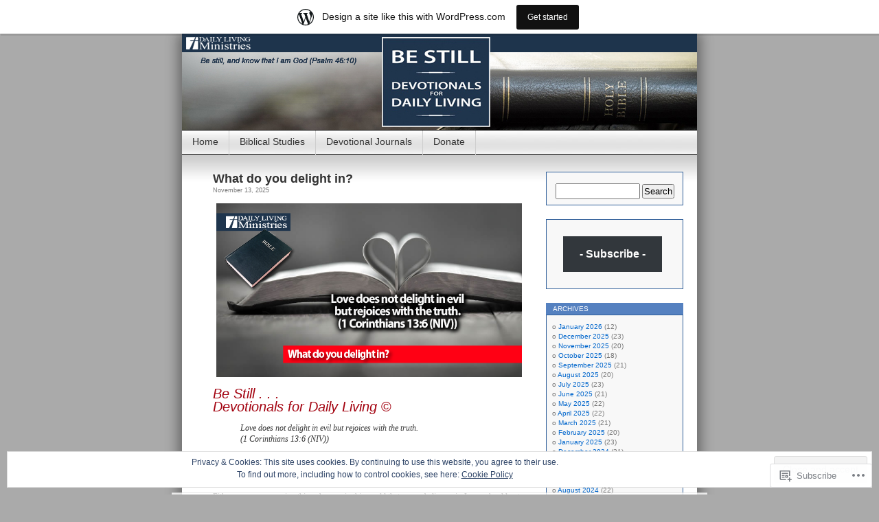

--- FILE ---
content_type: text/html; charset=UTF-8
request_url: https://dailylivingministries.wordpress.com/tag/delight/
body_size: 39256
content:
<!DOCTYPE html>
<html lang="en">
<head>
<meta charset="UTF-8" />
<title>delight | Daily Living Ministries</title>
<link rel="profile" href="http://gmpg.org/xfn/11" />
<link rel="pingback" href="https://dailylivingministries.wordpress.com/xmlrpc.php" />
<meta name='robots' content='max-image-preview:large' />
<link rel='dns-prefetch' href='//s0.wp.com' />
<link rel='dns-prefetch' href='//af.pubmine.com' />
<link rel="alternate" type="application/rss+xml" title="Daily Living Ministries &raquo; Feed" href="https://dailylivingministries.wordpress.com/feed/" />
<link rel="alternate" type="application/rss+xml" title="Daily Living Ministries &raquo; Comments Feed" href="https://dailylivingministries.wordpress.com/comments/feed/" />
<link rel="alternate" type="application/rss+xml" title="Daily Living Ministries &raquo; delight Tag Feed" href="https://dailylivingministries.wordpress.com/tag/delight/feed/" />
	<script type="text/javascript">
		/* <![CDATA[ */
		function addLoadEvent(func) {
			var oldonload = window.onload;
			if (typeof window.onload != 'function') {
				window.onload = func;
			} else {
				window.onload = function () {
					oldonload();
					func();
				}
			}
		}
		/* ]]> */
	</script>
	<link crossorigin='anonymous' rel='stylesheet' id='all-css-0-1' href='/_static/??-eJx9jtsKwjAMhl/IGocy8UJ8lq6LtWt6YEkZe3vrZIIou/yT7z/AlJVJUTAKhKIyFesiw+R6i8KApX6Td6hITyAYMmlBBpaZcG+Yd/A/gJyv2ICStfFqUT94R8l+DEGPHsVFqzo9QkW/L1tda8tbA5cIIfWF6gAX7y46QcVmTESrnrfiVgbkgaFm5NLBgoUsL98tXJtz27Snw6U9Dk/Fbnir&cssminify=yes' type='text/css' media='all' />
<style id='wp-emoji-styles-inline-css'>

	img.wp-smiley, img.emoji {
		display: inline !important;
		border: none !important;
		box-shadow: none !important;
		height: 1em !important;
		width: 1em !important;
		margin: 0 0.07em !important;
		vertical-align: -0.1em !important;
		background: none !important;
		padding: 0 !important;
	}
/*# sourceURL=wp-emoji-styles-inline-css */
</style>
<link crossorigin='anonymous' rel='stylesheet' id='all-css-2-1' href='/wp-content/plugins/gutenberg-core/v22.2.0/build/styles/block-library/style.css?m=1764855221i&cssminify=yes' type='text/css' media='all' />
<style id='wp-block-library-inline-css'>
.has-text-align-justify {
	text-align:justify;
}
.has-text-align-justify{text-align:justify;}

/*# sourceURL=wp-block-library-inline-css */
</style><style id='global-styles-inline-css'>
:root{--wp--preset--aspect-ratio--square: 1;--wp--preset--aspect-ratio--4-3: 4/3;--wp--preset--aspect-ratio--3-4: 3/4;--wp--preset--aspect-ratio--3-2: 3/2;--wp--preset--aspect-ratio--2-3: 2/3;--wp--preset--aspect-ratio--16-9: 16/9;--wp--preset--aspect-ratio--9-16: 9/16;--wp--preset--color--black: #000000;--wp--preset--color--cyan-bluish-gray: #abb8c3;--wp--preset--color--white: #ffffff;--wp--preset--color--pale-pink: #f78da7;--wp--preset--color--vivid-red: #cf2e2e;--wp--preset--color--luminous-vivid-orange: #ff6900;--wp--preset--color--luminous-vivid-amber: #fcb900;--wp--preset--color--light-green-cyan: #7bdcb5;--wp--preset--color--vivid-green-cyan: #00d084;--wp--preset--color--pale-cyan-blue: #8ed1fc;--wp--preset--color--vivid-cyan-blue: #0693e3;--wp--preset--color--vivid-purple: #9b51e0;--wp--preset--gradient--vivid-cyan-blue-to-vivid-purple: linear-gradient(135deg,rgb(6,147,227) 0%,rgb(155,81,224) 100%);--wp--preset--gradient--light-green-cyan-to-vivid-green-cyan: linear-gradient(135deg,rgb(122,220,180) 0%,rgb(0,208,130) 100%);--wp--preset--gradient--luminous-vivid-amber-to-luminous-vivid-orange: linear-gradient(135deg,rgb(252,185,0) 0%,rgb(255,105,0) 100%);--wp--preset--gradient--luminous-vivid-orange-to-vivid-red: linear-gradient(135deg,rgb(255,105,0) 0%,rgb(207,46,46) 100%);--wp--preset--gradient--very-light-gray-to-cyan-bluish-gray: linear-gradient(135deg,rgb(238,238,238) 0%,rgb(169,184,195) 100%);--wp--preset--gradient--cool-to-warm-spectrum: linear-gradient(135deg,rgb(74,234,220) 0%,rgb(151,120,209) 20%,rgb(207,42,186) 40%,rgb(238,44,130) 60%,rgb(251,105,98) 80%,rgb(254,248,76) 100%);--wp--preset--gradient--blush-light-purple: linear-gradient(135deg,rgb(255,206,236) 0%,rgb(152,150,240) 100%);--wp--preset--gradient--blush-bordeaux: linear-gradient(135deg,rgb(254,205,165) 0%,rgb(254,45,45) 50%,rgb(107,0,62) 100%);--wp--preset--gradient--luminous-dusk: linear-gradient(135deg,rgb(255,203,112) 0%,rgb(199,81,192) 50%,rgb(65,88,208) 100%);--wp--preset--gradient--pale-ocean: linear-gradient(135deg,rgb(255,245,203) 0%,rgb(182,227,212) 50%,rgb(51,167,181) 100%);--wp--preset--gradient--electric-grass: linear-gradient(135deg,rgb(202,248,128) 0%,rgb(113,206,126) 100%);--wp--preset--gradient--midnight: linear-gradient(135deg,rgb(2,3,129) 0%,rgb(40,116,252) 100%);--wp--preset--font-size--small: 13px;--wp--preset--font-size--medium: 20px;--wp--preset--font-size--large: 36px;--wp--preset--font-size--x-large: 42px;--wp--preset--font-family--albert-sans: 'Albert Sans', sans-serif;--wp--preset--font-family--alegreya: Alegreya, serif;--wp--preset--font-family--arvo: Arvo, serif;--wp--preset--font-family--bodoni-moda: 'Bodoni Moda', serif;--wp--preset--font-family--bricolage-grotesque: 'Bricolage Grotesque', sans-serif;--wp--preset--font-family--cabin: Cabin, sans-serif;--wp--preset--font-family--chivo: Chivo, sans-serif;--wp--preset--font-family--commissioner: Commissioner, sans-serif;--wp--preset--font-family--cormorant: Cormorant, serif;--wp--preset--font-family--courier-prime: 'Courier Prime', monospace;--wp--preset--font-family--crimson-pro: 'Crimson Pro', serif;--wp--preset--font-family--dm-mono: 'DM Mono', monospace;--wp--preset--font-family--dm-sans: 'DM Sans', sans-serif;--wp--preset--font-family--dm-serif-display: 'DM Serif Display', serif;--wp--preset--font-family--domine: Domine, serif;--wp--preset--font-family--eb-garamond: 'EB Garamond', serif;--wp--preset--font-family--epilogue: Epilogue, sans-serif;--wp--preset--font-family--fahkwang: Fahkwang, sans-serif;--wp--preset--font-family--figtree: Figtree, sans-serif;--wp--preset--font-family--fira-sans: 'Fira Sans', sans-serif;--wp--preset--font-family--fjalla-one: 'Fjalla One', sans-serif;--wp--preset--font-family--fraunces: Fraunces, serif;--wp--preset--font-family--gabarito: Gabarito, system-ui;--wp--preset--font-family--ibm-plex-mono: 'IBM Plex Mono', monospace;--wp--preset--font-family--ibm-plex-sans: 'IBM Plex Sans', sans-serif;--wp--preset--font-family--ibarra-real-nova: 'Ibarra Real Nova', serif;--wp--preset--font-family--instrument-serif: 'Instrument Serif', serif;--wp--preset--font-family--inter: Inter, sans-serif;--wp--preset--font-family--josefin-sans: 'Josefin Sans', sans-serif;--wp--preset--font-family--jost: Jost, sans-serif;--wp--preset--font-family--libre-baskerville: 'Libre Baskerville', serif;--wp--preset--font-family--libre-franklin: 'Libre Franklin', sans-serif;--wp--preset--font-family--literata: Literata, serif;--wp--preset--font-family--lora: Lora, serif;--wp--preset--font-family--merriweather: Merriweather, serif;--wp--preset--font-family--montserrat: Montserrat, sans-serif;--wp--preset--font-family--newsreader: Newsreader, serif;--wp--preset--font-family--noto-sans-mono: 'Noto Sans Mono', sans-serif;--wp--preset--font-family--nunito: Nunito, sans-serif;--wp--preset--font-family--open-sans: 'Open Sans', sans-serif;--wp--preset--font-family--overpass: Overpass, sans-serif;--wp--preset--font-family--pt-serif: 'PT Serif', serif;--wp--preset--font-family--petrona: Petrona, serif;--wp--preset--font-family--piazzolla: Piazzolla, serif;--wp--preset--font-family--playfair-display: 'Playfair Display', serif;--wp--preset--font-family--plus-jakarta-sans: 'Plus Jakarta Sans', sans-serif;--wp--preset--font-family--poppins: Poppins, sans-serif;--wp--preset--font-family--raleway: Raleway, sans-serif;--wp--preset--font-family--roboto: Roboto, sans-serif;--wp--preset--font-family--roboto-slab: 'Roboto Slab', serif;--wp--preset--font-family--rubik: Rubik, sans-serif;--wp--preset--font-family--rufina: Rufina, serif;--wp--preset--font-family--sora: Sora, sans-serif;--wp--preset--font-family--source-sans-3: 'Source Sans 3', sans-serif;--wp--preset--font-family--source-serif-4: 'Source Serif 4', serif;--wp--preset--font-family--space-mono: 'Space Mono', monospace;--wp--preset--font-family--syne: Syne, sans-serif;--wp--preset--font-family--texturina: Texturina, serif;--wp--preset--font-family--urbanist: Urbanist, sans-serif;--wp--preset--font-family--work-sans: 'Work Sans', sans-serif;--wp--preset--spacing--20: 0.44rem;--wp--preset--spacing--30: 0.67rem;--wp--preset--spacing--40: 1rem;--wp--preset--spacing--50: 1.5rem;--wp--preset--spacing--60: 2.25rem;--wp--preset--spacing--70: 3.38rem;--wp--preset--spacing--80: 5.06rem;--wp--preset--shadow--natural: 6px 6px 9px rgba(0, 0, 0, 0.2);--wp--preset--shadow--deep: 12px 12px 50px rgba(0, 0, 0, 0.4);--wp--preset--shadow--sharp: 6px 6px 0px rgba(0, 0, 0, 0.2);--wp--preset--shadow--outlined: 6px 6px 0px -3px rgb(255, 255, 255), 6px 6px rgb(0, 0, 0);--wp--preset--shadow--crisp: 6px 6px 0px rgb(0, 0, 0);}:where(.is-layout-flex){gap: 0.5em;}:where(.is-layout-grid){gap: 0.5em;}body .is-layout-flex{display: flex;}.is-layout-flex{flex-wrap: wrap;align-items: center;}.is-layout-flex > :is(*, div){margin: 0;}body .is-layout-grid{display: grid;}.is-layout-grid > :is(*, div){margin: 0;}:where(.wp-block-columns.is-layout-flex){gap: 2em;}:where(.wp-block-columns.is-layout-grid){gap: 2em;}:where(.wp-block-post-template.is-layout-flex){gap: 1.25em;}:where(.wp-block-post-template.is-layout-grid){gap: 1.25em;}.has-black-color{color: var(--wp--preset--color--black) !important;}.has-cyan-bluish-gray-color{color: var(--wp--preset--color--cyan-bluish-gray) !important;}.has-white-color{color: var(--wp--preset--color--white) !important;}.has-pale-pink-color{color: var(--wp--preset--color--pale-pink) !important;}.has-vivid-red-color{color: var(--wp--preset--color--vivid-red) !important;}.has-luminous-vivid-orange-color{color: var(--wp--preset--color--luminous-vivid-orange) !important;}.has-luminous-vivid-amber-color{color: var(--wp--preset--color--luminous-vivid-amber) !important;}.has-light-green-cyan-color{color: var(--wp--preset--color--light-green-cyan) !important;}.has-vivid-green-cyan-color{color: var(--wp--preset--color--vivid-green-cyan) !important;}.has-pale-cyan-blue-color{color: var(--wp--preset--color--pale-cyan-blue) !important;}.has-vivid-cyan-blue-color{color: var(--wp--preset--color--vivid-cyan-blue) !important;}.has-vivid-purple-color{color: var(--wp--preset--color--vivid-purple) !important;}.has-black-background-color{background-color: var(--wp--preset--color--black) !important;}.has-cyan-bluish-gray-background-color{background-color: var(--wp--preset--color--cyan-bluish-gray) !important;}.has-white-background-color{background-color: var(--wp--preset--color--white) !important;}.has-pale-pink-background-color{background-color: var(--wp--preset--color--pale-pink) !important;}.has-vivid-red-background-color{background-color: var(--wp--preset--color--vivid-red) !important;}.has-luminous-vivid-orange-background-color{background-color: var(--wp--preset--color--luminous-vivid-orange) !important;}.has-luminous-vivid-amber-background-color{background-color: var(--wp--preset--color--luminous-vivid-amber) !important;}.has-light-green-cyan-background-color{background-color: var(--wp--preset--color--light-green-cyan) !important;}.has-vivid-green-cyan-background-color{background-color: var(--wp--preset--color--vivid-green-cyan) !important;}.has-pale-cyan-blue-background-color{background-color: var(--wp--preset--color--pale-cyan-blue) !important;}.has-vivid-cyan-blue-background-color{background-color: var(--wp--preset--color--vivid-cyan-blue) !important;}.has-vivid-purple-background-color{background-color: var(--wp--preset--color--vivid-purple) !important;}.has-black-border-color{border-color: var(--wp--preset--color--black) !important;}.has-cyan-bluish-gray-border-color{border-color: var(--wp--preset--color--cyan-bluish-gray) !important;}.has-white-border-color{border-color: var(--wp--preset--color--white) !important;}.has-pale-pink-border-color{border-color: var(--wp--preset--color--pale-pink) !important;}.has-vivid-red-border-color{border-color: var(--wp--preset--color--vivid-red) !important;}.has-luminous-vivid-orange-border-color{border-color: var(--wp--preset--color--luminous-vivid-orange) !important;}.has-luminous-vivid-amber-border-color{border-color: var(--wp--preset--color--luminous-vivid-amber) !important;}.has-light-green-cyan-border-color{border-color: var(--wp--preset--color--light-green-cyan) !important;}.has-vivid-green-cyan-border-color{border-color: var(--wp--preset--color--vivid-green-cyan) !important;}.has-pale-cyan-blue-border-color{border-color: var(--wp--preset--color--pale-cyan-blue) !important;}.has-vivid-cyan-blue-border-color{border-color: var(--wp--preset--color--vivid-cyan-blue) !important;}.has-vivid-purple-border-color{border-color: var(--wp--preset--color--vivid-purple) !important;}.has-vivid-cyan-blue-to-vivid-purple-gradient-background{background: var(--wp--preset--gradient--vivid-cyan-blue-to-vivid-purple) !important;}.has-light-green-cyan-to-vivid-green-cyan-gradient-background{background: var(--wp--preset--gradient--light-green-cyan-to-vivid-green-cyan) !important;}.has-luminous-vivid-amber-to-luminous-vivid-orange-gradient-background{background: var(--wp--preset--gradient--luminous-vivid-amber-to-luminous-vivid-orange) !important;}.has-luminous-vivid-orange-to-vivid-red-gradient-background{background: var(--wp--preset--gradient--luminous-vivid-orange-to-vivid-red) !important;}.has-very-light-gray-to-cyan-bluish-gray-gradient-background{background: var(--wp--preset--gradient--very-light-gray-to-cyan-bluish-gray) !important;}.has-cool-to-warm-spectrum-gradient-background{background: var(--wp--preset--gradient--cool-to-warm-spectrum) !important;}.has-blush-light-purple-gradient-background{background: var(--wp--preset--gradient--blush-light-purple) !important;}.has-blush-bordeaux-gradient-background{background: var(--wp--preset--gradient--blush-bordeaux) !important;}.has-luminous-dusk-gradient-background{background: var(--wp--preset--gradient--luminous-dusk) !important;}.has-pale-ocean-gradient-background{background: var(--wp--preset--gradient--pale-ocean) !important;}.has-electric-grass-gradient-background{background: var(--wp--preset--gradient--electric-grass) !important;}.has-midnight-gradient-background{background: var(--wp--preset--gradient--midnight) !important;}.has-small-font-size{font-size: var(--wp--preset--font-size--small) !important;}.has-medium-font-size{font-size: var(--wp--preset--font-size--medium) !important;}.has-large-font-size{font-size: var(--wp--preset--font-size--large) !important;}.has-x-large-font-size{font-size: var(--wp--preset--font-size--x-large) !important;}.has-albert-sans-font-family{font-family: var(--wp--preset--font-family--albert-sans) !important;}.has-alegreya-font-family{font-family: var(--wp--preset--font-family--alegreya) !important;}.has-arvo-font-family{font-family: var(--wp--preset--font-family--arvo) !important;}.has-bodoni-moda-font-family{font-family: var(--wp--preset--font-family--bodoni-moda) !important;}.has-bricolage-grotesque-font-family{font-family: var(--wp--preset--font-family--bricolage-grotesque) !important;}.has-cabin-font-family{font-family: var(--wp--preset--font-family--cabin) !important;}.has-chivo-font-family{font-family: var(--wp--preset--font-family--chivo) !important;}.has-commissioner-font-family{font-family: var(--wp--preset--font-family--commissioner) !important;}.has-cormorant-font-family{font-family: var(--wp--preset--font-family--cormorant) !important;}.has-courier-prime-font-family{font-family: var(--wp--preset--font-family--courier-prime) !important;}.has-crimson-pro-font-family{font-family: var(--wp--preset--font-family--crimson-pro) !important;}.has-dm-mono-font-family{font-family: var(--wp--preset--font-family--dm-mono) !important;}.has-dm-sans-font-family{font-family: var(--wp--preset--font-family--dm-sans) !important;}.has-dm-serif-display-font-family{font-family: var(--wp--preset--font-family--dm-serif-display) !important;}.has-domine-font-family{font-family: var(--wp--preset--font-family--domine) !important;}.has-eb-garamond-font-family{font-family: var(--wp--preset--font-family--eb-garamond) !important;}.has-epilogue-font-family{font-family: var(--wp--preset--font-family--epilogue) !important;}.has-fahkwang-font-family{font-family: var(--wp--preset--font-family--fahkwang) !important;}.has-figtree-font-family{font-family: var(--wp--preset--font-family--figtree) !important;}.has-fira-sans-font-family{font-family: var(--wp--preset--font-family--fira-sans) !important;}.has-fjalla-one-font-family{font-family: var(--wp--preset--font-family--fjalla-one) !important;}.has-fraunces-font-family{font-family: var(--wp--preset--font-family--fraunces) !important;}.has-gabarito-font-family{font-family: var(--wp--preset--font-family--gabarito) !important;}.has-ibm-plex-mono-font-family{font-family: var(--wp--preset--font-family--ibm-plex-mono) !important;}.has-ibm-plex-sans-font-family{font-family: var(--wp--preset--font-family--ibm-plex-sans) !important;}.has-ibarra-real-nova-font-family{font-family: var(--wp--preset--font-family--ibarra-real-nova) !important;}.has-instrument-serif-font-family{font-family: var(--wp--preset--font-family--instrument-serif) !important;}.has-inter-font-family{font-family: var(--wp--preset--font-family--inter) !important;}.has-josefin-sans-font-family{font-family: var(--wp--preset--font-family--josefin-sans) !important;}.has-jost-font-family{font-family: var(--wp--preset--font-family--jost) !important;}.has-libre-baskerville-font-family{font-family: var(--wp--preset--font-family--libre-baskerville) !important;}.has-libre-franklin-font-family{font-family: var(--wp--preset--font-family--libre-franklin) !important;}.has-literata-font-family{font-family: var(--wp--preset--font-family--literata) !important;}.has-lora-font-family{font-family: var(--wp--preset--font-family--lora) !important;}.has-merriweather-font-family{font-family: var(--wp--preset--font-family--merriweather) !important;}.has-montserrat-font-family{font-family: var(--wp--preset--font-family--montserrat) !important;}.has-newsreader-font-family{font-family: var(--wp--preset--font-family--newsreader) !important;}.has-noto-sans-mono-font-family{font-family: var(--wp--preset--font-family--noto-sans-mono) !important;}.has-nunito-font-family{font-family: var(--wp--preset--font-family--nunito) !important;}.has-open-sans-font-family{font-family: var(--wp--preset--font-family--open-sans) !important;}.has-overpass-font-family{font-family: var(--wp--preset--font-family--overpass) !important;}.has-pt-serif-font-family{font-family: var(--wp--preset--font-family--pt-serif) !important;}.has-petrona-font-family{font-family: var(--wp--preset--font-family--petrona) !important;}.has-piazzolla-font-family{font-family: var(--wp--preset--font-family--piazzolla) !important;}.has-playfair-display-font-family{font-family: var(--wp--preset--font-family--playfair-display) !important;}.has-plus-jakarta-sans-font-family{font-family: var(--wp--preset--font-family--plus-jakarta-sans) !important;}.has-poppins-font-family{font-family: var(--wp--preset--font-family--poppins) !important;}.has-raleway-font-family{font-family: var(--wp--preset--font-family--raleway) !important;}.has-roboto-font-family{font-family: var(--wp--preset--font-family--roboto) !important;}.has-roboto-slab-font-family{font-family: var(--wp--preset--font-family--roboto-slab) !important;}.has-rubik-font-family{font-family: var(--wp--preset--font-family--rubik) !important;}.has-rufina-font-family{font-family: var(--wp--preset--font-family--rufina) !important;}.has-sora-font-family{font-family: var(--wp--preset--font-family--sora) !important;}.has-source-sans-3-font-family{font-family: var(--wp--preset--font-family--source-sans-3) !important;}.has-source-serif-4-font-family{font-family: var(--wp--preset--font-family--source-serif-4) !important;}.has-space-mono-font-family{font-family: var(--wp--preset--font-family--space-mono) !important;}.has-syne-font-family{font-family: var(--wp--preset--font-family--syne) !important;}.has-texturina-font-family{font-family: var(--wp--preset--font-family--texturina) !important;}.has-urbanist-font-family{font-family: var(--wp--preset--font-family--urbanist) !important;}.has-work-sans-font-family{font-family: var(--wp--preset--font-family--work-sans) !important;}
/*# sourceURL=global-styles-inline-css */
</style>

<style id='classic-theme-styles-inline-css'>
/*! This file is auto-generated */
.wp-block-button__link{color:#fff;background-color:#32373c;border-radius:9999px;box-shadow:none;text-decoration:none;padding:calc(.667em + 2px) calc(1.333em + 2px);font-size:1.125em}.wp-block-file__button{background:#32373c;color:#fff;text-decoration:none}
/*# sourceURL=/wp-includes/css/classic-themes.min.css */
</style>
<link crossorigin='anonymous' rel='stylesheet' id='all-css-4-1' href='/_static/??-eJyFj10KwkAMhC9kGvpD1QfxLN021tVNd9lsLd7eVEErQn0JyTDfkMEpQOuHREPC4MbeDoKtN863V8Eiy3dZDmI5OIJIt6zCzkp6O0DS3VHWimxwEcQjfLIiqc6hSbODqbMNOWK1rWFTUAaMCZFEQCfbkSGdFZQf7iVjGA0+JQ4J/z4WSSv0uvaorsW5BvXkQYs3yfrh64CTa2yc0SMf8m2V1/uyLOrLA/Apgi8=&cssminify=yes' type='text/css' media='all' />
<link crossorigin='anonymous' rel='stylesheet' id='print-css-5-1' href='/wp-content/mu-plugins/global-print/global-print.css?m=1465851035i&cssminify=yes' type='text/css' media='print' />
<style id='jetpack-global-styles-frontend-style-inline-css'>
:root { --font-headings: unset; --font-base: unset; --font-headings-default: -apple-system,BlinkMacSystemFont,"Segoe UI",Roboto,Oxygen-Sans,Ubuntu,Cantarell,"Helvetica Neue",sans-serif; --font-base-default: -apple-system,BlinkMacSystemFont,"Segoe UI",Roboto,Oxygen-Sans,Ubuntu,Cantarell,"Helvetica Neue",sans-serif;}
/*# sourceURL=jetpack-global-styles-frontend-style-inline-css */
</style>
<link crossorigin='anonymous' rel='stylesheet' id='all-css-8-1' href='/_static/??-eJyNjcsKAjEMRX/IGtQZBxfip0hMS9sxTYppGfx7H7gRN+7ugcs5sFRHKi1Ig9Jd5R6zGMyhVaTrh8G6QFHfORhYwlvw6P39PbPENZmt4G/ROQuBKWVkxxrVvuBH1lIoz2waILJekF+HUzlupnG3nQ77YZwfuRJIaQ==&cssminify=yes' type='text/css' media='all' />
<script type="text/javascript" id="wpcom-actionbar-placeholder-js-extra">
/* <![CDATA[ */
var actionbardata = {"siteID":"5132112","postID":"0","siteURL":"https://dailylivingministries.wordpress.com","xhrURL":"https://dailylivingministries.wordpress.com/wp-admin/admin-ajax.php","nonce":"40de9bb5a6","isLoggedIn":"","statusMessage":"","subsEmailDefault":"instantly","proxyScriptUrl":"https://s0.wp.com/wp-content/js/wpcom-proxy-request.js?m=1513050504i&amp;ver=20211021","i18n":{"followedText":"New posts from this site will now appear in your \u003Ca href=\"https://wordpress.com/reader\"\u003EReader\u003C/a\u003E","foldBar":"Collapse this bar","unfoldBar":"Expand this bar","shortLinkCopied":"Shortlink copied to clipboard."}};
//# sourceURL=wpcom-actionbar-placeholder-js-extra
/* ]]> */
</script>
<script type="text/javascript" id="jetpack-mu-wpcom-settings-js-before">
/* <![CDATA[ */
var JETPACK_MU_WPCOM_SETTINGS = {"assetsUrl":"https://s0.wp.com/wp-content/mu-plugins/jetpack-mu-wpcom-plugin/sun/jetpack_vendor/automattic/jetpack-mu-wpcom/src/build/"};
//# sourceURL=jetpack-mu-wpcom-settings-js-before
/* ]]> */
</script>
<script crossorigin='anonymous' type='text/javascript'  src='/_static/??/wp-content/js/rlt-proxy.js,/wp-content/blog-plugins/wordads-classes/js/cmp/v2/cmp-non-gdpr.js?m=1720530689j'></script>
<script type="text/javascript" id="rlt-proxy-js-after">
/* <![CDATA[ */
	rltInitialize( {"token":null,"iframeOrigins":["https:\/\/widgets.wp.com"]} );
//# sourceURL=rlt-proxy-js-after
/* ]]> */
</script>
<link rel="EditURI" type="application/rsd+xml" title="RSD" href="https://dailylivingministries.wordpress.com/xmlrpc.php?rsd" />
<meta name="generator" content="WordPress.com" />

<!-- Jetpack Open Graph Tags -->
<meta property="og:type" content="website" />
<meta property="og:title" content="delight &#8211; Daily Living Ministries" />
<meta property="og:url" content="https://dailylivingministries.wordpress.com/tag/delight/" />
<meta property="og:site_name" content="Daily Living Ministries" />
<meta property="og:image" content="https://dailylivingministries.wordpress.com/wp-content/uploads/2020/06/cropped-cross_blue_square_icon2.png?w=200" />
<meta property="og:image:width" content="200" />
<meta property="og:image:height" content="200" />
<meta property="og:image:alt" content="" />
<meta property="og:locale" content="en_US" />
<meta property="fb:app_id" content="249643311490" />

<!-- End Jetpack Open Graph Tags -->
<link rel='openid.server' href='https://dailylivingministries.wordpress.com/?openidserver=1' />
<link rel='openid.delegate' href='https://dailylivingministries.wordpress.com/' />
<link rel="search" type="application/opensearchdescription+xml" href="https://dailylivingministries.wordpress.com/osd.xml" title="Daily Living Ministries" />
<link rel="search" type="application/opensearchdescription+xml" href="https://s1.wp.com/opensearch.xml" title="WordPress.com" />
<meta name="description" content="Posts about delight written by dailylivingministries" />
<style type="text/css">
#headerimg{
	background: url(https://dailylivingministries.wordpress.com/wp-content/uploads/2021/11/wordpress_header_01.jpg) no-repeat;
}
#header h1, #header .description {
	display: none;
}
</style>
<script type="text/javascript">
/* <![CDATA[ */
var wa_client = {}; wa_client.cmd = []; wa_client.config = { 'blog_id': 5132112, 'blog_language': 'en', 'is_wordads': false, 'hosting_type': 0, 'afp_account_id': null, 'afp_host_id': 5038568878849053, 'theme': 'pub/contempt', '_': { 'title': 'Advertisement', 'privacy_settings': 'Privacy Settings' }, 'formats': [ 'belowpost', 'bottom_sticky', 'sidebar_sticky_right', 'sidebar', 'gutenberg_rectangle', 'gutenberg_leaderboard', 'gutenberg_mobile_leaderboard', 'gutenberg_skyscraper' ] };
/* ]]> */
</script>
		<script type="text/javascript">

			window.doNotSellCallback = function() {

				var linkElements = [
					'a[href="https://wordpress.com/?ref=footer_blog"]',
					'a[href="https://wordpress.com/?ref=footer_website"]',
					'a[href="https://wordpress.com/?ref=vertical_footer"]',
					'a[href^="https://wordpress.com/?ref=footer_segment_"]',
				].join(',');

				var dnsLink = document.createElement( 'a' );
				dnsLink.href = 'https://wordpress.com/advertising-program-optout/';
				dnsLink.classList.add( 'do-not-sell-link' );
				dnsLink.rel = 'nofollow';
				dnsLink.style.marginLeft = '0.5em';
				dnsLink.textContent = 'Do Not Sell or Share My Personal Information';

				var creditLinks = document.querySelectorAll( linkElements );

				if ( 0 === creditLinks.length ) {
					return false;
				}

				Array.prototype.forEach.call( creditLinks, function( el ) {
					el.insertAdjacentElement( 'afterend', dnsLink );
				});

				return true;
			};

		</script>
		<link rel="icon" href="https://dailylivingministries.wordpress.com/wp-content/uploads/2020/06/cropped-cross_blue_square_icon2.png?w=32" sizes="32x32" />
<link rel="icon" href="https://dailylivingministries.wordpress.com/wp-content/uploads/2020/06/cropped-cross_blue_square_icon2.png?w=192" sizes="192x192" />
<link rel="apple-touch-icon" href="https://dailylivingministries.wordpress.com/wp-content/uploads/2020/06/cropped-cross_blue_square_icon2.png?w=180" />
<meta name="msapplication-TileImage" content="https://dailylivingministries.wordpress.com/wp-content/uploads/2020/06/cropped-cross_blue_square_icon2.png?w=270" />
<script type="text/javascript">
	window.google_analytics_uacct = "UA-52447-2";
</script>

<script type="text/javascript">
	var _gaq = _gaq || [];
	_gaq.push(['_setAccount', 'UA-52447-2']);
	_gaq.push(['_gat._anonymizeIp']);
	_gaq.push(['_setDomainName', 'wordpress.com']);
	_gaq.push(['_initData']);
	_gaq.push(['_trackPageview']);

	(function() {
		var ga = document.createElement('script'); ga.type = 'text/javascript'; ga.async = true;
		ga.src = ('https:' == document.location.protocol ? 'https://ssl' : 'http://www') + '.google-analytics.com/ga.js';
		(document.getElementsByTagName('head')[0] || document.getElementsByTagName('body')[0]).appendChild(ga);
	})();
</script>
<style id='jetpack-block-subscriptions-inline-css'>
.is-style-compact .is-not-subscriber .wp-block-button__link,.is-style-compact .is-not-subscriber .wp-block-jetpack-subscriptions__button{border-end-start-radius:0!important;border-start-start-radius:0!important;margin-inline-start:0!important}.is-style-compact .is-not-subscriber .components-text-control__input,.is-style-compact .is-not-subscriber p#subscribe-email input[type=email]{border-end-end-radius:0!important;border-start-end-radius:0!important}.is-style-compact:not(.wp-block-jetpack-subscriptions__use-newline) .components-text-control__input{border-inline-end-width:0!important}.wp-block-jetpack-subscriptions.wp-block-jetpack-subscriptions__supports-newline .wp-block-jetpack-subscriptions__form-container{display:flex;flex-direction:column}.wp-block-jetpack-subscriptions.wp-block-jetpack-subscriptions__supports-newline:not(.wp-block-jetpack-subscriptions__use-newline) .is-not-subscriber .wp-block-jetpack-subscriptions__form-elements{align-items:flex-start;display:flex}.wp-block-jetpack-subscriptions.wp-block-jetpack-subscriptions__supports-newline:not(.wp-block-jetpack-subscriptions__use-newline) p#subscribe-submit{display:flex;justify-content:center}.wp-block-jetpack-subscriptions.wp-block-jetpack-subscriptions__supports-newline .wp-block-jetpack-subscriptions__form .wp-block-jetpack-subscriptions__button,.wp-block-jetpack-subscriptions.wp-block-jetpack-subscriptions__supports-newline .wp-block-jetpack-subscriptions__form .wp-block-jetpack-subscriptions__textfield .components-text-control__input,.wp-block-jetpack-subscriptions.wp-block-jetpack-subscriptions__supports-newline .wp-block-jetpack-subscriptions__form button,.wp-block-jetpack-subscriptions.wp-block-jetpack-subscriptions__supports-newline .wp-block-jetpack-subscriptions__form input[type=email],.wp-block-jetpack-subscriptions.wp-block-jetpack-subscriptions__supports-newline form .wp-block-jetpack-subscriptions__button,.wp-block-jetpack-subscriptions.wp-block-jetpack-subscriptions__supports-newline form .wp-block-jetpack-subscriptions__textfield .components-text-control__input,.wp-block-jetpack-subscriptions.wp-block-jetpack-subscriptions__supports-newline form button,.wp-block-jetpack-subscriptions.wp-block-jetpack-subscriptions__supports-newline form input[type=email]{box-sizing:border-box;cursor:pointer;line-height:1.3;min-width:auto!important;white-space:nowrap!important}.wp-block-jetpack-subscriptions.wp-block-jetpack-subscriptions__supports-newline .wp-block-jetpack-subscriptions__form input[type=email]::placeholder,.wp-block-jetpack-subscriptions.wp-block-jetpack-subscriptions__supports-newline .wp-block-jetpack-subscriptions__form input[type=email]:disabled,.wp-block-jetpack-subscriptions.wp-block-jetpack-subscriptions__supports-newline form input[type=email]::placeholder,.wp-block-jetpack-subscriptions.wp-block-jetpack-subscriptions__supports-newline form input[type=email]:disabled{color:currentColor;opacity:.5}.wp-block-jetpack-subscriptions.wp-block-jetpack-subscriptions__supports-newline .wp-block-jetpack-subscriptions__form .wp-block-jetpack-subscriptions__button,.wp-block-jetpack-subscriptions.wp-block-jetpack-subscriptions__supports-newline .wp-block-jetpack-subscriptions__form button,.wp-block-jetpack-subscriptions.wp-block-jetpack-subscriptions__supports-newline form .wp-block-jetpack-subscriptions__button,.wp-block-jetpack-subscriptions.wp-block-jetpack-subscriptions__supports-newline form button{border-color:#0000;border-style:solid}.wp-block-jetpack-subscriptions.wp-block-jetpack-subscriptions__supports-newline .wp-block-jetpack-subscriptions__form .wp-block-jetpack-subscriptions__textfield,.wp-block-jetpack-subscriptions.wp-block-jetpack-subscriptions__supports-newline .wp-block-jetpack-subscriptions__form p#subscribe-email,.wp-block-jetpack-subscriptions.wp-block-jetpack-subscriptions__supports-newline form .wp-block-jetpack-subscriptions__textfield,.wp-block-jetpack-subscriptions.wp-block-jetpack-subscriptions__supports-newline form p#subscribe-email{background:#0000;flex-grow:1}.wp-block-jetpack-subscriptions.wp-block-jetpack-subscriptions__supports-newline .wp-block-jetpack-subscriptions__form .wp-block-jetpack-subscriptions__textfield .components-base-control__field,.wp-block-jetpack-subscriptions.wp-block-jetpack-subscriptions__supports-newline .wp-block-jetpack-subscriptions__form .wp-block-jetpack-subscriptions__textfield .components-text-control__input,.wp-block-jetpack-subscriptions.wp-block-jetpack-subscriptions__supports-newline .wp-block-jetpack-subscriptions__form .wp-block-jetpack-subscriptions__textfield input[type=email],.wp-block-jetpack-subscriptions.wp-block-jetpack-subscriptions__supports-newline .wp-block-jetpack-subscriptions__form p#subscribe-email .components-base-control__field,.wp-block-jetpack-subscriptions.wp-block-jetpack-subscriptions__supports-newline .wp-block-jetpack-subscriptions__form p#subscribe-email .components-text-control__input,.wp-block-jetpack-subscriptions.wp-block-jetpack-subscriptions__supports-newline .wp-block-jetpack-subscriptions__form p#subscribe-email input[type=email],.wp-block-jetpack-subscriptions.wp-block-jetpack-subscriptions__supports-newline form .wp-block-jetpack-subscriptions__textfield .components-base-control__field,.wp-block-jetpack-subscriptions.wp-block-jetpack-subscriptions__supports-newline form .wp-block-jetpack-subscriptions__textfield .components-text-control__input,.wp-block-jetpack-subscriptions.wp-block-jetpack-subscriptions__supports-newline form .wp-block-jetpack-subscriptions__textfield input[type=email],.wp-block-jetpack-subscriptions.wp-block-jetpack-subscriptions__supports-newline form p#subscribe-email .components-base-control__field,.wp-block-jetpack-subscriptions.wp-block-jetpack-subscriptions__supports-newline form p#subscribe-email .components-text-control__input,.wp-block-jetpack-subscriptions.wp-block-jetpack-subscriptions__supports-newline form p#subscribe-email input[type=email]{height:auto;margin:0;width:100%}.wp-block-jetpack-subscriptions.wp-block-jetpack-subscriptions__supports-newline .wp-block-jetpack-subscriptions__form p#subscribe-email,.wp-block-jetpack-subscriptions.wp-block-jetpack-subscriptions__supports-newline .wp-block-jetpack-subscriptions__form p#subscribe-submit,.wp-block-jetpack-subscriptions.wp-block-jetpack-subscriptions__supports-newline form p#subscribe-email,.wp-block-jetpack-subscriptions.wp-block-jetpack-subscriptions__supports-newline form p#subscribe-submit{line-height:0;margin:0;padding:0}.wp-block-jetpack-subscriptions.wp-block-jetpack-subscriptions__supports-newline.wp-block-jetpack-subscriptions__show-subs .wp-block-jetpack-subscriptions__subscount{font-size:16px;margin:8px 0;text-align:end}.wp-block-jetpack-subscriptions.wp-block-jetpack-subscriptions__supports-newline.wp-block-jetpack-subscriptions__use-newline .wp-block-jetpack-subscriptions__form-elements{display:block}.wp-block-jetpack-subscriptions.wp-block-jetpack-subscriptions__supports-newline.wp-block-jetpack-subscriptions__use-newline .wp-block-jetpack-subscriptions__button,.wp-block-jetpack-subscriptions.wp-block-jetpack-subscriptions__supports-newline.wp-block-jetpack-subscriptions__use-newline button{display:inline-block;max-width:100%}.wp-block-jetpack-subscriptions.wp-block-jetpack-subscriptions__supports-newline.wp-block-jetpack-subscriptions__use-newline .wp-block-jetpack-subscriptions__subscount{text-align:start}#subscribe-submit.is-link{text-align:center;width:auto!important}#subscribe-submit.is-link a{margin-left:0!important;margin-top:0!important;width:auto!important}@keyframes jetpack-memberships_button__spinner-animation{to{transform:rotate(1turn)}}.jetpack-memberships-spinner{display:none;height:1em;margin:0 0 0 5px;width:1em}.jetpack-memberships-spinner svg{height:100%;margin-bottom:-2px;width:100%}.jetpack-memberships-spinner-rotating{animation:jetpack-memberships_button__spinner-animation .75s linear infinite;transform-origin:center}.is-loading .jetpack-memberships-spinner{display:inline-block}body.jetpack-memberships-modal-open{overflow:hidden}dialog.jetpack-memberships-modal{opacity:1}dialog.jetpack-memberships-modal,dialog.jetpack-memberships-modal iframe{background:#0000;border:0;bottom:0;box-shadow:none;height:100%;left:0;margin:0;padding:0;position:fixed;right:0;top:0;width:100%}dialog.jetpack-memberships-modal::backdrop{background-color:#000;opacity:.7;transition:opacity .2s ease-out}dialog.jetpack-memberships-modal.is-loading,dialog.jetpack-memberships-modal.is-loading::backdrop{opacity:0}
/*# sourceURL=/wp-content/mu-plugins/jetpack-plugin/sun/_inc/blocks/subscriptions/view.css?minify=false */
</style>
<link crossorigin='anonymous' rel='stylesheet' id='all-css-2-3' href='/_static/??-eJydjs0KwjAQhF/IuPhTiwfxUSQmS0i7yYbuhtC3t4L1KOptZpj5GGjFOM6KWSFVU6iGmAUG1GLd+PIgNUNiXwkFWvQBVUC5mMKyKNGZcOtENvA17RazgzuxG5d9iwWnHwHrHWcnroL07qzBnzyNhN4ES4TT/Mk9+dd02fXdYd+fT8dueADBDX1s&cssminify=yes' type='text/css' media='all' />
</head>
<body class="archive tag tag-delight tag-157001 wp-theme-pubcontempt customizer-styles-applied jetpack-reblog-enabled has-marketing-bar has-marketing-bar-theme-contempt">

<div id="page">

<div id="header">
	<div id="headerimg" onclick="location.href='https://dailylivingministries.wordpress.com';" style="cursor: pointer;">
		<h1><a href="https://dailylivingministries.wordpress.com/">Daily Living Ministries</a></h1>
		<div class="description">God&#039;s Word for our daily lives</div>
	</div>
</div>

<ul id="pagebar" class="menu pagebar"><li ><a href="https://dailylivingministries.wordpress.com/">Home</a></li><li class="page_item page-item-7801"><a href="https://dailylivingministries.wordpress.com/biblical-studies/">Biblical Studies</a></li>
<li class="page_item page-item-7775"><a href="https://dailylivingministries.wordpress.com/devotional-journals/">Devotional Journals</a></li>
<li class="page_item page-item-8464"><a href="https://dailylivingministries.wordpress.com/giving/">Donate</a></li>
</ul>

<div id="grad" style="height: 65px; width: 100%; background: url(https://s0.wp.com/wp-content/themes/pub/contempt/images/blue_flower/topgrad.jpg);">&nbsp;</div>

	<div id="content">

	
		
			<div class="post-10356 post type-post status-publish format-standard hentry category-uncategorized tag-be-still tag-bible tag-choice tag-choir tag-christ tag-christianity tag-delight tag-devotional tag-discipleship tag-evil tag-faith tag-god tag-good tag-human tag-jesus tag-joy tag-lord tag-love tag-nature tag-prayer tag-preaching tag-rebellion tag-rejoices tag-repeating tag-retaliation tag-righteous tag-righteousness-2 tag-share tag-sinful tag-society tag-truth tag-world" id="post-10356">
				<h2><a href="https://dailylivingministries.wordpress.com/2025/11/13/what-do-you-delight-in-2/" rel="bookmark">What do you delight&nbsp;in?</a></h2>
				<small>November 13, 2025</small><br />


				<div class="entry">
					<p><img src="https://dailylivingministries.org/wp-content/uploads/2025/11/Graphic_witnesses__2025-1112.png" alt="What do you delight in?" width="100%" height="auto" border="0" /></p>
<p><span style="font-family: Arial,Helvetica,san-serif;font-size: 20px;color: #a30310"><em>Be Still . . .<br />
Devotionals for Daily Living</em> ©</span></p>
<p style="padding-left: 40px"><em>Love does not delight in evil but rejoices with the truth.</em><br />
<em>(1 Corinthians 13:6 (NIV))</em></p>
<p>Do you ever feel that you are simply repeating yourself?</p>
<p>The old saying &#8220;Preaching to the choir&#8221; also comes to mind.</p>
<p>Either way, we are seeing things happen in this world that we, as believers in Jesus, should not delight in. They are far from the truth that Jesus came to share with us. They are far from the joy and righteousness that we should rejoice about and share with the world.</p>
<p>Do you delight in sinful human nature and its desires to do anything and everything as long as it results in humanity being glorified? Do you delight in the desire to ridicule and lash out at anyone who professes a faith in Jesus?</p>
<p>I could go on and on, for our society, our world, has become more and more a place of rebellion against anything that is good and righteous.</p>
<p>Where do you turn when you see things like this unfolding in this world?</p>
<p>Do you lash out in retaliation or do you fall to your knees in prayer?</p>
<p>The choice is yours.</p>
<p>Do you delight in the evils of this world or do you rejoice in the righteousness of God&#8217;s truth as shown to this world through Jesus, His Son?</p>
<p>What do you delight in?</p>
<p>Copyright 1998 &#8211; 2025 Dennis J. Smock<br />
Daily Living Ministries, Inc.<br />
<a href="https://www.dailylivingministries.org" target="_blank" rel="noopener">https://www.dailylivingministries.org</a><br />
<a href="https://www.dailylivingministries.org/donate/" target="_blank" rel="noopener">Support Daily Living Ministries</a><br />
<a href="https://dailylivingministries.org/subscribe/" target="_blank" rel="noopener">Subscribe to daily email delivery</a><br />
<a href="https://www.facebook.com/Daily-Living-Ministries-Inc-400402500485/" target="_blank" rel="noopener">Visit us on facebook</a></p>
<div id="jp-post-flair" class="sharedaddy sd-like-enabled sd-sharing-enabled"><div class="sharedaddy sd-sharing-enabled"><div class="robots-nocontent sd-block sd-social sd-social-icon sd-sharing"><h3 class="sd-title">Share this:</h3><div class="sd-content"><ul><li class="share-email"><a rel="nofollow noopener noreferrer"
				data-shared="sharing-email-10356"
				class="share-email sd-button share-icon no-text"
				href="mailto:?subject=%5BShared%20Post%5D%20What%20do%20you%20delight%20in%3F&#038;body=https%3A%2F%2Fdailylivingministries.wordpress.com%2F2025%2F11%2F13%2Fwhat-do-you-delight-in-2%2F&#038;share=email"
				target="_blank"
				aria-labelledby="sharing-email-10356"
				data-email-share-error-title="Do you have email set up?" data-email-share-error-text="If you&#039;re having problems sharing via email, you might not have email set up for your browser. You may need to create a new email yourself." data-email-share-nonce="e02c5b7d85" data-email-share-track-url="https://dailylivingministries.wordpress.com/2025/11/13/what-do-you-delight-in-2/?share=email">
				<span id="sharing-email-10356" hidden>Email a link to a friend (Opens in new window)</span>
				<span>Email</span>
			</a></li><li class="share-facebook"><a rel="nofollow noopener noreferrer"
				data-shared="sharing-facebook-10356"
				class="share-facebook sd-button share-icon no-text"
				href="https://dailylivingministries.wordpress.com/2025/11/13/what-do-you-delight-in-2/?share=facebook"
				target="_blank"
				aria-labelledby="sharing-facebook-10356"
				>
				<span id="sharing-facebook-10356" hidden>Share on Facebook (Opens in new window)</span>
				<span>Facebook</span>
			</a></li><li class="share-twitter"><a rel="nofollow noopener noreferrer"
				data-shared="sharing-twitter-10356"
				class="share-twitter sd-button share-icon no-text"
				href="https://dailylivingministries.wordpress.com/2025/11/13/what-do-you-delight-in-2/?share=twitter"
				target="_blank"
				aria-labelledby="sharing-twitter-10356"
				>
				<span id="sharing-twitter-10356" hidden>Share on X (Opens in new window)</span>
				<span>X</span>
			</a></li><li class="share-linkedin"><a rel="nofollow noopener noreferrer"
				data-shared="sharing-linkedin-10356"
				class="share-linkedin sd-button share-icon no-text"
				href="https://dailylivingministries.wordpress.com/2025/11/13/what-do-you-delight-in-2/?share=linkedin"
				target="_blank"
				aria-labelledby="sharing-linkedin-10356"
				>
				<span id="sharing-linkedin-10356" hidden>Share on LinkedIn (Opens in new window)</span>
				<span>LinkedIn</span>
			</a></li><li class="share-pinterest"><a rel="nofollow noopener noreferrer"
				data-shared="sharing-pinterest-10356"
				class="share-pinterest sd-button share-icon no-text"
				href="https://dailylivingministries.wordpress.com/2025/11/13/what-do-you-delight-in-2/?share=pinterest"
				target="_blank"
				aria-labelledby="sharing-pinterest-10356"
				>
				<span id="sharing-pinterest-10356" hidden>Share on Pinterest (Opens in new window)</span>
				<span>Pinterest</span>
			</a></li><li class="share-end"></li></ul></div></div></div><div class='sharedaddy sd-block sd-like jetpack-likes-widget-wrapper jetpack-likes-widget-unloaded' id='like-post-wrapper-5132112-10356-696cb5e352dcd' data-src='//widgets.wp.com/likes/index.html?ver=20260118#blog_id=5132112&amp;post_id=10356&amp;origin=dailylivingministries.wordpress.com&amp;obj_id=5132112-10356-696cb5e352dcd' data-name='like-post-frame-5132112-10356-696cb5e352dcd' data-title='Like or Reblog'><div class='likes-widget-placeholder post-likes-widget-placeholder' style='height: 55px;'><span class='button'><span>Like</span></span> <span class='loading'>Loading...</span></div><span class='sd-text-color'></span><a class='sd-link-color'></a></div></div>									</div>

				<p class="postmetadata">
				<img src="https://s0.wp.com/wp-content/themes/pub/contempt/images/blog/speech_bubble.gif?m=1158640643i" alt="" /> <a href="https://dailylivingministries.wordpress.com/2025/11/13/what-do-you-delight-in-2/#respond">Leave a Comment &#187;</a>				| <img src="https://s0.wp.com/wp-content/themes/pub/contempt/images/blog/documents.gif?m=1158640643i" alt="" /> <a href="https://dailylivingministries.wordpress.com/category/uncategorized/" rel="category tag">Uncategorized</a>				 | Tagged: <a href="https://dailylivingministries.wordpress.com/tag/be-still/" rel="tag">Be still</a>, <a href="https://dailylivingministries.wordpress.com/tag/bible/" rel="tag">Bible</a>, <a href="https://dailylivingministries.wordpress.com/tag/choice/" rel="tag">choice</a>, <a href="https://dailylivingministries.wordpress.com/tag/choir/" rel="tag">choir</a>, <a href="https://dailylivingministries.wordpress.com/tag/christ/" rel="tag">Christ</a>, <a href="https://dailylivingministries.wordpress.com/tag/christianity/" rel="tag">christianity</a>, <a href="https://dailylivingministries.wordpress.com/tag/delight/" rel="tag">delight</a>, <a href="https://dailylivingministries.wordpress.com/tag/devotional/" rel="tag">devotional</a>, <a href="https://dailylivingministries.wordpress.com/tag/discipleship/" rel="tag">discipleship</a>, <a href="https://dailylivingministries.wordpress.com/tag/evil/" rel="tag">evil</a>, <a href="https://dailylivingministries.wordpress.com/tag/faith/" rel="tag">faith</a>, <a href="https://dailylivingministries.wordpress.com/tag/god/" rel="tag">God</a>, <a href="https://dailylivingministries.wordpress.com/tag/good/" rel="tag">good</a>, <a href="https://dailylivingministries.wordpress.com/tag/human/" rel="tag">human</a>, <a href="https://dailylivingministries.wordpress.com/tag/jesus/" rel="tag">Jesus</a>, <a href="https://dailylivingministries.wordpress.com/tag/joy/" rel="tag">joy</a>, <a href="https://dailylivingministries.wordpress.com/tag/lord/" rel="tag">Lord</a>, <a href="https://dailylivingministries.wordpress.com/tag/love/" rel="tag">Love</a>, <a href="https://dailylivingministries.wordpress.com/tag/nature/" rel="tag">nature</a>, <a href="https://dailylivingministries.wordpress.com/tag/prayer/" rel="tag">prayer</a>, <a href="https://dailylivingministries.wordpress.com/tag/preaching/" rel="tag">preaching</a>, <a href="https://dailylivingministries.wordpress.com/tag/rebellion/" rel="tag">rebellion</a>, <a href="https://dailylivingministries.wordpress.com/tag/rejoices/" rel="tag">rejoices</a>, <a href="https://dailylivingministries.wordpress.com/tag/repeating/" rel="tag">repeating</a>, <a href="https://dailylivingministries.wordpress.com/tag/retaliation/" rel="tag">retaliation</a>, <a href="https://dailylivingministries.wordpress.com/tag/righteous/" rel="tag">righteous</a>, <a href="https://dailylivingministries.wordpress.com/tag/righteousness-2/" rel="tag">righteousness</a>, <a href="https://dailylivingministries.wordpress.com/tag/share/" rel="tag">share</a>, <a href="https://dailylivingministries.wordpress.com/tag/sinful/" rel="tag">sinful</a>, <a href="https://dailylivingministries.wordpress.com/tag/society/" rel="tag">society</a>, <a href="https://dailylivingministries.wordpress.com/tag/truth/" rel="tag">truth</a>, <a href="https://dailylivingministries.wordpress.com/tag/world/" rel="tag">world</a>				 | <img src="https://s0.wp.com/wp-content/themes/pub/contempt/images/blog/permalink.gif?m=1158640643i" alt="" /> <a href="https://dailylivingministries.wordpress.com/2025/11/13/what-do-you-delight-in-2/" rel="bookmark" title="Permanent Link to What do you delight&nbsp;in?">Permalink</a>
<br /><img src="https://s0.wp.com/wp-content/themes/pub/contempt/images/blog/figure_ver1.gif?m=1158640643i" alt="" /> Posted by dailylivingministries				</p>
			</div>
			<hr />
		
			<div class="post-10246 post type-post status-publish format-standard hentry category-uncategorized tag-acknowledgement tag-be-still tag-bible tag-bow tag-christ tag-christianity tag-delight tag-desires tag-devotional tag-discipleship tag-down tag-faith tag-flock tag-god tag-hear tag-heart tag-jesus tag-kneel tag-listening tag-lord tag-love tag-maker tag-mercy tag-offerings tag-pasture tag-people tag-presence tag-sacrifice tag-seek tag-truly tag-voice tag-worship" id="post-10246">
				<h2><a href="https://dailylivingministries.wordpress.com/2025/09/02/are-you-truly-listening-for-his-voice/" rel="bookmark">Are you truly listening for His&nbsp;voice?</a></h2>
				<small>September 2, 2025</small><br />


				<div class="entry">
					<p><img src="https://dailylivingministries.org/wp-content/uploads/2025/09/Graphic_witnesses__2025-0901.png" alt="Are you truly listening for His voice?" width="100%" height="auto" border="0" /></p>
<p><span style="font-family: Arial,Helvetica,san-serif;font-size: 20px;color: #a30310"><em>Be Still . . .<br />
Devotionals for Daily Living</em> ©</span></p>
<p style="padding-left: 40px"><em>Come, let us bow down in worship,</em><br />
<em>     let us kneel before the Lord our Maker;</em><br />
<em>for he is our God</em><br />
<em>     and we are the people of his pasture,</em><br />
<em>     the flock under his care.</em></p>
<p style="padding-left: 40px"><em>Today, if only you would hear his voice,</em><br />
<em>(Psalm 95:6-7 (NIV))</em></p>
<p>Worship!</p>
<p>It is so much more than ten to fifteen minutes of singing once a week. It is so much more than only listening to Christian radio stations. It is so much more than sitting in a church service once a week. Don&#8217;t get me wrong! These help, but if your heart is not right, there is no amount of external activities that can make it be right. Think about these words in relation to this statement.</p>
<p>Sitting in a church pew will no more make you a Christian than sitting in a garage will make you a car!</p>
<p>If your heart is not in it, then all of your activities will not give you, give God, the results. What does God desire?</p>
<p>True worship!</p>
<p style="padding-left: 40px"><em>Take delight in the Lord,</em><br />
<em>     and he will give you the desires of your heart.</em><br />
<em>(Psalm 37:4 (NIV))</em></p>
<p>When you bow down in worship, do you delight in whom you bow to? Do you seek the same things that the Lord seeks?</p>
<p style="padding-left: 40px"><em>For I desire mercy, not sacrifice,</em><br />
<em>     and acknowledgment of God rather than burnt offerings.</em><br />
<em>(Hosea 6:6 (NIV))</em></p>
<p>Do you desire to be in His presence? Do you desire to hear His voice?</p>
<p>If you answered that you desire to hear His voice, I have one more question for you.</p>
<p>Are you truly listening for His voice?</p>
<p>Copyright 1998 &#8211; 2025 Dennis J. Smock<br />
Daily Living Ministries, Inc.<br />
<a href="https://www.dailylivingministries.org" target="_blank" rel="noopener">https://www.dailylivingministries.org</a><br />
<a href="https://www.dailylivingministries.org/donate/" target="_blank" rel="noopener">Support Daily Living Ministries</a><br />
<a href="https://dailylivingministries.org/subscribe/" target="_blank" rel="noopener">Subscribe to daily email delivery</a><br />
<a href="https://www.facebook.com/Daily-Living-Ministries-Inc-400402500485/" target="_blank" rel="noopener">Visit us on facebook</a></p>
<div id="atatags-370373-696cb5e354328">
		<script type="text/javascript">
			__ATA = window.__ATA || {};
			__ATA.cmd = window.__ATA.cmd || [];
			__ATA.cmd.push(function() {
				__ATA.initVideoSlot('atatags-370373-696cb5e354328', {
					sectionId: '370373',
					format: 'inread'
				});
			});
		</script>
	</div><div id="jp-post-flair" class="sharedaddy sd-like-enabled sd-sharing-enabled"><div class="sharedaddy sd-sharing-enabled"><div class="robots-nocontent sd-block sd-social sd-social-icon sd-sharing"><h3 class="sd-title">Share this:</h3><div class="sd-content"><ul><li class="share-email"><a rel="nofollow noopener noreferrer"
				data-shared="sharing-email-10246"
				class="share-email sd-button share-icon no-text"
				href="mailto:?subject=%5BShared%20Post%5D%20Are%20you%20truly%20listening%20for%20His%20voice%3F&#038;body=https%3A%2F%2Fdailylivingministries.wordpress.com%2F2025%2F09%2F02%2Fare-you-truly-listening-for-his-voice%2F&#038;share=email"
				target="_blank"
				aria-labelledby="sharing-email-10246"
				data-email-share-error-title="Do you have email set up?" data-email-share-error-text="If you&#039;re having problems sharing via email, you might not have email set up for your browser. You may need to create a new email yourself." data-email-share-nonce="362dac0ac4" data-email-share-track-url="https://dailylivingministries.wordpress.com/2025/09/02/are-you-truly-listening-for-his-voice/?share=email">
				<span id="sharing-email-10246" hidden>Email a link to a friend (Opens in new window)</span>
				<span>Email</span>
			</a></li><li class="share-facebook"><a rel="nofollow noopener noreferrer"
				data-shared="sharing-facebook-10246"
				class="share-facebook sd-button share-icon no-text"
				href="https://dailylivingministries.wordpress.com/2025/09/02/are-you-truly-listening-for-his-voice/?share=facebook"
				target="_blank"
				aria-labelledby="sharing-facebook-10246"
				>
				<span id="sharing-facebook-10246" hidden>Share on Facebook (Opens in new window)</span>
				<span>Facebook</span>
			</a></li><li class="share-twitter"><a rel="nofollow noopener noreferrer"
				data-shared="sharing-twitter-10246"
				class="share-twitter sd-button share-icon no-text"
				href="https://dailylivingministries.wordpress.com/2025/09/02/are-you-truly-listening-for-his-voice/?share=twitter"
				target="_blank"
				aria-labelledby="sharing-twitter-10246"
				>
				<span id="sharing-twitter-10246" hidden>Share on X (Opens in new window)</span>
				<span>X</span>
			</a></li><li class="share-linkedin"><a rel="nofollow noopener noreferrer"
				data-shared="sharing-linkedin-10246"
				class="share-linkedin sd-button share-icon no-text"
				href="https://dailylivingministries.wordpress.com/2025/09/02/are-you-truly-listening-for-his-voice/?share=linkedin"
				target="_blank"
				aria-labelledby="sharing-linkedin-10246"
				>
				<span id="sharing-linkedin-10246" hidden>Share on LinkedIn (Opens in new window)</span>
				<span>LinkedIn</span>
			</a></li><li class="share-pinterest"><a rel="nofollow noopener noreferrer"
				data-shared="sharing-pinterest-10246"
				class="share-pinterest sd-button share-icon no-text"
				href="https://dailylivingministries.wordpress.com/2025/09/02/are-you-truly-listening-for-his-voice/?share=pinterest"
				target="_blank"
				aria-labelledby="sharing-pinterest-10246"
				>
				<span id="sharing-pinterest-10246" hidden>Share on Pinterest (Opens in new window)</span>
				<span>Pinterest</span>
			</a></li><li class="share-end"></li></ul></div></div></div><div class='sharedaddy sd-block sd-like jetpack-likes-widget-wrapper jetpack-likes-widget-unloaded' id='like-post-wrapper-5132112-10246-696cb5e354f0c' data-src='//widgets.wp.com/likes/index.html?ver=20260118#blog_id=5132112&amp;post_id=10246&amp;origin=dailylivingministries.wordpress.com&amp;obj_id=5132112-10246-696cb5e354f0c' data-name='like-post-frame-5132112-10246-696cb5e354f0c' data-title='Like or Reblog'><div class='likes-widget-placeholder post-likes-widget-placeholder' style='height: 55px;'><span class='button'><span>Like</span></span> <span class='loading'>Loading...</span></div><span class='sd-text-color'></span><a class='sd-link-color'></a></div></div>									</div>

				<p class="postmetadata">
				<img src="https://s0.wp.com/wp-content/themes/pub/contempt/images/blog/speech_bubble.gif?m=1158640643i" alt="" /> <a href="https://dailylivingministries.wordpress.com/2025/09/02/are-you-truly-listening-for-his-voice/#respond">Leave a Comment &#187;</a>				| <img src="https://s0.wp.com/wp-content/themes/pub/contempt/images/blog/documents.gif?m=1158640643i" alt="" /> <a href="https://dailylivingministries.wordpress.com/category/uncategorized/" rel="category tag">Uncategorized</a>				 | Tagged: <a href="https://dailylivingministries.wordpress.com/tag/acknowledgement/" rel="tag">Acknowledgement</a>, <a href="https://dailylivingministries.wordpress.com/tag/be-still/" rel="tag">Be still</a>, <a href="https://dailylivingministries.wordpress.com/tag/bible/" rel="tag">Bible</a>, <a href="https://dailylivingministries.wordpress.com/tag/bow/" rel="tag">bow</a>, <a href="https://dailylivingministries.wordpress.com/tag/christ/" rel="tag">Christ</a>, <a href="https://dailylivingministries.wordpress.com/tag/christianity/" rel="tag">christianity</a>, <a href="https://dailylivingministries.wordpress.com/tag/delight/" rel="tag">delight</a>, <a href="https://dailylivingministries.wordpress.com/tag/desires/" rel="tag">desires</a>, <a href="https://dailylivingministries.wordpress.com/tag/devotional/" rel="tag">devotional</a>, <a href="https://dailylivingministries.wordpress.com/tag/discipleship/" rel="tag">discipleship</a>, <a href="https://dailylivingministries.wordpress.com/tag/down/" rel="tag">down</a>, <a href="https://dailylivingministries.wordpress.com/tag/faith/" rel="tag">faith</a>, <a href="https://dailylivingministries.wordpress.com/tag/flock/" rel="tag">flock</a>, <a href="https://dailylivingministries.wordpress.com/tag/god/" rel="tag">God</a>, <a href="https://dailylivingministries.wordpress.com/tag/hear/" rel="tag">hear</a>, <a href="https://dailylivingministries.wordpress.com/tag/heart/" rel="tag">heart</a>, <a href="https://dailylivingministries.wordpress.com/tag/jesus/" rel="tag">Jesus</a>, <a href="https://dailylivingministries.wordpress.com/tag/kneel/" rel="tag">kneel</a>, <a href="https://dailylivingministries.wordpress.com/tag/listening/" rel="tag">listening</a>, <a href="https://dailylivingministries.wordpress.com/tag/lord/" rel="tag">Lord</a>, <a href="https://dailylivingministries.wordpress.com/tag/love/" rel="tag">Love</a>, <a href="https://dailylivingministries.wordpress.com/tag/maker/" rel="tag">Maker</a>, <a href="https://dailylivingministries.wordpress.com/tag/mercy/" rel="tag">mercy</a>, <a href="https://dailylivingministries.wordpress.com/tag/offerings/" rel="tag">offerings</a>, <a href="https://dailylivingministries.wordpress.com/tag/pasture/" rel="tag">pasture</a>, <a href="https://dailylivingministries.wordpress.com/tag/people/" rel="tag">people</a>, <a href="https://dailylivingministries.wordpress.com/tag/presence/" rel="tag">presence</a>, <a href="https://dailylivingministries.wordpress.com/tag/sacrifice/" rel="tag">sacrifice</a>, <a href="https://dailylivingministries.wordpress.com/tag/seek/" rel="tag">seek</a>, <a href="https://dailylivingministries.wordpress.com/tag/truly/" rel="tag">truly</a>, <a href="https://dailylivingministries.wordpress.com/tag/voice/" rel="tag">voice</a>, <a href="https://dailylivingministries.wordpress.com/tag/worship/" rel="tag">worship</a>				 | <img src="https://s0.wp.com/wp-content/themes/pub/contempt/images/blog/permalink.gif?m=1158640643i" alt="" /> <a href="https://dailylivingministries.wordpress.com/2025/09/02/are-you-truly-listening-for-his-voice/" rel="bookmark" title="Permanent Link to Are you truly listening for His&nbsp;voice?">Permalink</a>
<br /><img src="https://s0.wp.com/wp-content/themes/pub/contempt/images/blog/figure_ver1.gif?m=1158640643i" alt="" /> Posted by dailylivingministries				</p>
			</div>
			<hr />
		
			<div class="post-9900 post type-post status-publish format-standard hentry category-uncategorized tag-be-still tag-bible tag-christ tag-christianity tag-delight tag-devotional tag-discipleship tag-evil tag-faith tag-focus tag-god tag-heart tag-hope tag-jesus tag-logic tag-lord tag-love tag-model tag-persevere tag-protect tag-question tag-radiate tag-rejoices tag-source tag-treasure tag-true tag-trust tag-truth" id="post-9900">
				<h2><a href="https://dailylivingministries.wordpress.com/2025/02/13/is-this-how-you-love/" rel="bookmark">Is this how you&nbsp;love?</a></h2>
				<small>February 13, 2025</small><br />


				<div class="entry">
					<p><img src="https://dailylivingministries.org/wp-content/uploads/2025/02/Graphic_witnesses__2025-0212.png" alt="Is this how you love?" width="100%" height="auto" border="0" /></p>
<p><span style="font-family: Arial,Helvetica,san-serif;font-size: 20px;color: #a30310"><em>Be Still . . .<br />
Devotionals for Daily Living</em> ©</span></p>
<p style="padding-left: 40px"><em>Love does not delight in evil but rejoices with the truth. It always protects, always trusts, always hopes, always perseveres.</em><br />
<em>(1 Corinthians 13:6-7 (NIV))</em></p>
<p>I have one very simple question to ask.</p>
<p>What do you delight in?</p>
<p>I want you to think about that question in relation to this passage.</p>
<p style="padding-left: 40px"><em>For where your treasure is, there your heart will be also.</em><br />
<em>(Matthew 6:21 (NIV))</em></p>
<p>It is not a false leap of logic to be able to associate treasure and delight with each other, for what a person treasures, they also delight in. With that in mind, what do you treasure? Where is your heart? Does your heart try to protect, trust, and hope in something?</p>
<p>Think about that for a moment as you reflect on the fact that anything in this sinful, fallen world has been tainted by evil. We are all sinners in need of a savior. Everything that surrounds us has been corrupted, so if we protect, trust and hope in anything of this world, we are protecting, trusting and hoping in evil.</p>
<p>Is that where you want to place your trust?</p>
<p>Is that what you want to treasure?</p>
<p>Is that what you find delight in?</p>
<p>There is only one true source of love. There is only one true focus of the love that we should return. There is only one true source that we are to use to model how we are to love. God&#8217;s love should be our focus. It should radiate from Him, through us and to others. Anything less is not true love.</p>
<p>Is this how you love?</p>
<p>Copyright 1998 &#8211; 2025 Dennis J. Smock<br />
Daily Living Ministries, Inc.<br />
<a href="https://www.dailylivingministries.org" target="_blank" rel="noopener">https://www.dailylivingministries.org</a><br />
<a href="https://www.dailylivingministries.org/donate/" target="_blank" rel="noopener">Support Daily Living Ministries</a><br />
<a href="https://dailylivingministries.org/subscribe/" target="_blank" rel="noopener">Subscribe to daily email delivery</a><br />
<a href="https://www.facebook.com/Daily-Living-Ministries-Inc-400402500485/" target="_blank" rel="noopener">Visit us on facebook</a></p>
<div id="jp-post-flair" class="sharedaddy sd-like-enabled sd-sharing-enabled"><div class="sharedaddy sd-sharing-enabled"><div class="robots-nocontent sd-block sd-social sd-social-icon sd-sharing"><h3 class="sd-title">Share this:</h3><div class="sd-content"><ul><li class="share-email"><a rel="nofollow noopener noreferrer"
				data-shared="sharing-email-9900"
				class="share-email sd-button share-icon no-text"
				href="mailto:?subject=%5BShared%20Post%5D%20Is%20this%20how%20you%20love%3F&#038;body=https%3A%2F%2Fdailylivingministries.wordpress.com%2F2025%2F02%2F13%2Fis-this-how-you-love%2F&#038;share=email"
				target="_blank"
				aria-labelledby="sharing-email-9900"
				data-email-share-error-title="Do you have email set up?" data-email-share-error-text="If you&#039;re having problems sharing via email, you might not have email set up for your browser. You may need to create a new email yourself." data-email-share-nonce="b63801d452" data-email-share-track-url="https://dailylivingministries.wordpress.com/2025/02/13/is-this-how-you-love/?share=email">
				<span id="sharing-email-9900" hidden>Email a link to a friend (Opens in new window)</span>
				<span>Email</span>
			</a></li><li class="share-facebook"><a rel="nofollow noopener noreferrer"
				data-shared="sharing-facebook-9900"
				class="share-facebook sd-button share-icon no-text"
				href="https://dailylivingministries.wordpress.com/2025/02/13/is-this-how-you-love/?share=facebook"
				target="_blank"
				aria-labelledby="sharing-facebook-9900"
				>
				<span id="sharing-facebook-9900" hidden>Share on Facebook (Opens in new window)</span>
				<span>Facebook</span>
			</a></li><li class="share-twitter"><a rel="nofollow noopener noreferrer"
				data-shared="sharing-twitter-9900"
				class="share-twitter sd-button share-icon no-text"
				href="https://dailylivingministries.wordpress.com/2025/02/13/is-this-how-you-love/?share=twitter"
				target="_blank"
				aria-labelledby="sharing-twitter-9900"
				>
				<span id="sharing-twitter-9900" hidden>Share on X (Opens in new window)</span>
				<span>X</span>
			</a></li><li class="share-linkedin"><a rel="nofollow noopener noreferrer"
				data-shared="sharing-linkedin-9900"
				class="share-linkedin sd-button share-icon no-text"
				href="https://dailylivingministries.wordpress.com/2025/02/13/is-this-how-you-love/?share=linkedin"
				target="_blank"
				aria-labelledby="sharing-linkedin-9900"
				>
				<span id="sharing-linkedin-9900" hidden>Share on LinkedIn (Opens in new window)</span>
				<span>LinkedIn</span>
			</a></li><li class="share-pinterest"><a rel="nofollow noopener noreferrer"
				data-shared="sharing-pinterest-9900"
				class="share-pinterest sd-button share-icon no-text"
				href="https://dailylivingministries.wordpress.com/2025/02/13/is-this-how-you-love/?share=pinterest"
				target="_blank"
				aria-labelledby="sharing-pinterest-9900"
				>
				<span id="sharing-pinterest-9900" hidden>Share on Pinterest (Opens in new window)</span>
				<span>Pinterest</span>
			</a></li><li class="share-end"></li></ul></div></div></div><div class='sharedaddy sd-block sd-like jetpack-likes-widget-wrapper jetpack-likes-widget-unloaded' id='like-post-wrapper-5132112-9900-696cb5e35694e' data-src='//widgets.wp.com/likes/index.html?ver=20260118#blog_id=5132112&amp;post_id=9900&amp;origin=dailylivingministries.wordpress.com&amp;obj_id=5132112-9900-696cb5e35694e' data-name='like-post-frame-5132112-9900-696cb5e35694e' data-title='Like or Reblog'><div class='likes-widget-placeholder post-likes-widget-placeholder' style='height: 55px;'><span class='button'><span>Like</span></span> <span class='loading'>Loading...</span></div><span class='sd-text-color'></span><a class='sd-link-color'></a></div></div>									</div>

				<p class="postmetadata">
				<img src="https://s0.wp.com/wp-content/themes/pub/contempt/images/blog/speech_bubble.gif?m=1158640643i" alt="" /> <a href="https://dailylivingministries.wordpress.com/2025/02/13/is-this-how-you-love/#respond">Leave a Comment &#187;</a>				| <img src="https://s0.wp.com/wp-content/themes/pub/contempt/images/blog/documents.gif?m=1158640643i" alt="" /> <a href="https://dailylivingministries.wordpress.com/category/uncategorized/" rel="category tag">Uncategorized</a>				 | Tagged: <a href="https://dailylivingministries.wordpress.com/tag/be-still/" rel="tag">Be still</a>, <a href="https://dailylivingministries.wordpress.com/tag/bible/" rel="tag">Bible</a>, <a href="https://dailylivingministries.wordpress.com/tag/christ/" rel="tag">Christ</a>, <a href="https://dailylivingministries.wordpress.com/tag/christianity/" rel="tag">christianity</a>, <a href="https://dailylivingministries.wordpress.com/tag/delight/" rel="tag">delight</a>, <a href="https://dailylivingministries.wordpress.com/tag/devotional/" rel="tag">devotional</a>, <a href="https://dailylivingministries.wordpress.com/tag/discipleship/" rel="tag">discipleship</a>, <a href="https://dailylivingministries.wordpress.com/tag/evil/" rel="tag">evil</a>, <a href="https://dailylivingministries.wordpress.com/tag/faith/" rel="tag">faith</a>, <a href="https://dailylivingministries.wordpress.com/tag/focus/" rel="tag">focus</a>, <a href="https://dailylivingministries.wordpress.com/tag/god/" rel="tag">God</a>, <a href="https://dailylivingministries.wordpress.com/tag/heart/" rel="tag">heart</a>, <a href="https://dailylivingministries.wordpress.com/tag/hope/" rel="tag">hope</a>, <a href="https://dailylivingministries.wordpress.com/tag/jesus/" rel="tag">Jesus</a>, <a href="https://dailylivingministries.wordpress.com/tag/logic/" rel="tag">logic</a>, <a href="https://dailylivingministries.wordpress.com/tag/lord/" rel="tag">Lord</a>, <a href="https://dailylivingministries.wordpress.com/tag/love/" rel="tag">Love</a>, <a href="https://dailylivingministries.wordpress.com/tag/model/" rel="tag">model</a>, <a href="https://dailylivingministries.wordpress.com/tag/persevere/" rel="tag">persevere</a>, <a href="https://dailylivingministries.wordpress.com/tag/protect/" rel="tag">protect</a>, <a href="https://dailylivingministries.wordpress.com/tag/question/" rel="tag">question</a>, <a href="https://dailylivingministries.wordpress.com/tag/radiate/" rel="tag">radiate</a>, <a href="https://dailylivingministries.wordpress.com/tag/rejoices/" rel="tag">rejoices</a>, <a href="https://dailylivingministries.wordpress.com/tag/source/" rel="tag">source</a>, <a href="https://dailylivingministries.wordpress.com/tag/treasure/" rel="tag">treasure</a>, <a href="https://dailylivingministries.wordpress.com/tag/true/" rel="tag">true</a>, <a href="https://dailylivingministries.wordpress.com/tag/trust/" rel="tag">Trust</a>, <a href="https://dailylivingministries.wordpress.com/tag/truth/" rel="tag">truth</a>				 | <img src="https://s0.wp.com/wp-content/themes/pub/contempt/images/blog/permalink.gif?m=1158640643i" alt="" /> <a href="https://dailylivingministries.wordpress.com/2025/02/13/is-this-how-you-love/" rel="bookmark" title="Permanent Link to Is this how you&nbsp;love?">Permalink</a>
<br /><img src="https://s0.wp.com/wp-content/themes/pub/contempt/images/blog/figure_ver1.gif?m=1158640643i" alt="" /> Posted by dailylivingministries				</p>
			</div>
			<hr />
		
			<div class="post-9864 post type-post status-publish format-standard hentry category-uncategorized tag-arrogant tag-ask tag-be-still tag-bible tag-christ tag-christianity tag-delight tag-devotional tag-discipleship tag-door tag-faith tag-find tag-god tag-grace tag-imagine tag-jesus tag-knock tag-lord tag-love tag-mercy tag-opened tag-patiently tag-prayer tag-purpose tag-relationship tag-rewards tag-salvation tag-saving tag-seek tag-sinful tag-truth tag-waits" id="post-9864">
				<h2><a href="https://dailylivingministries.wordpress.com/2025/01/23/all-we-have-to-do-is-knock/" rel="bookmark">All we have to do is&nbsp;knock!</a></h2>
				<small>January 23, 2025</small><br />


				<div class="entry">
					<p><img src="https://dailylivingministries.org/wp-content/uploads/2025/01/Graphic_witnesses__2025-0122.png" alt="All we have to do is knock!" width="100%" height="auto" border="0" /></p>
<p><span style="font-family: Arial,Helvetica,san-serif;font-size: 20px;color: #a30310"><em>Be Still . . .<br />
Devotionals for Daily Living</em> ©</span></p>
<p style="padding-left: 40px"><em>&#8220;Ask and it will be given to you; seek and you will find; knock and the door will be opened to you. For everyone who asks receives; he who seeks finds; and to him who knocks, the door will be opened.</em><br />
<em>(Matthew 7:7-8 (NIV))</em></p>
<p>It has been said that Jesus stands at the door to our heart and knocks. God longs for a saving relationship with us through His Son, Jesus. He patiently waits for us to hear that knock and allow Him in.</p>
<p>Can you imagine the delight that God experiences when one of His children turn that knock around, when one of His children actively seek His face, His truth, His grace and His salvation?</p>
<p>Jesus came into this world to offer grace and mercy to a sinful and arrogant people. God the Father, Jesus the Son, and the Holy Spirit patiently wait for someone to hear their gentle knock and to open up their life to the grace and mercy that is freely given to them. Now imagine someone who seeks this aggressively, who seeks God with all of their heart. If God is willing to give grace and mercy to those who are not answering God&#8217;s gentle knocking, imagine what God is willing to give to someone who seeks after Him with all of their heart.</p>
<p style="padding-left: 40px"><em>Then the LORD said to Moses, &#8220;Why are you crying out to me? Tell the Israelites to move on.</em><br />
<em>(Exodus 14:15 (NIV))</em></p>
<p>It is a shame that too many people are like the Israelites from Exodus. We expect God to provide for everything, yet we are too afraid to step out in faith. I dare say that those who are afraid to step out in faith may also be the very same ones who do not turn to God and knock.</p>
<p>God rewards faith. God rewards those who knock.</p>
<p>Several times I have spoken with some clergy friends and discussed the idea of pursuing some advanced Biblical education. Many of these friends told me to be prepared for things to start happening that I would not be able to explain. Each one confirmed that if we take a step in faith, God will meet us there and He will guide us and take us places that we could not imagine going. All we have to do is knock!</p>
<p>He has given us a purpose. Now, He is waiting for us to embrace that purpose. Have you knocked at God&#8217;s door and asked what He has in store for you? Have you embraced your purpose?</p>
<p>If the Body of Christ will rise up and embrace that purpose, I believe that we will see God made manifest among the nations.</p>
<p>This world is in need of what God has called you to do!</p>
<p>Are you asking for the door to be opened?</p>
<p>All we have to do is knock!</p>
<p>Copyright 1998 &#8211; 2025 Dennis J. Smock<br />
Daily Living Ministries, Inc.<br />
<a href="https://www.dailylivingministries.org" target="_blank" rel="noopener">https://www.dailylivingministries.org</a><br />
<a href="https://www.dailylivingministries.org/donate/" target="_blank" rel="noopener">Support Daily Living Ministries</a><br />
<a href="https://dailylivingministries.org/subscribe/" target="_blank" rel="noopener">Subscribe to daily email delivery</a><br />
<a href="https://www.facebook.com/Daily-Living-Ministries-Inc-400402500485/" target="_blank" rel="noopener">Visit us on facebook</a></p>
<div id="jp-post-flair" class="sharedaddy sd-like-enabled sd-sharing-enabled"><div class="sharedaddy sd-sharing-enabled"><div class="robots-nocontent sd-block sd-social sd-social-icon sd-sharing"><h3 class="sd-title">Share this:</h3><div class="sd-content"><ul><li class="share-email"><a rel="nofollow noopener noreferrer"
				data-shared="sharing-email-9864"
				class="share-email sd-button share-icon no-text"
				href="mailto:?subject=%5BShared%20Post%5D%20All%20we%20have%20to%20do%20is%20knock%21&#038;body=https%3A%2F%2Fdailylivingministries.wordpress.com%2F2025%2F01%2F23%2Fall-we-have-to-do-is-knock%2F&#038;share=email"
				target="_blank"
				aria-labelledby="sharing-email-9864"
				data-email-share-error-title="Do you have email set up?" data-email-share-error-text="If you&#039;re having problems sharing via email, you might not have email set up for your browser. You may need to create a new email yourself." data-email-share-nonce="38685712ec" data-email-share-track-url="https://dailylivingministries.wordpress.com/2025/01/23/all-we-have-to-do-is-knock/?share=email">
				<span id="sharing-email-9864" hidden>Email a link to a friend (Opens in new window)</span>
				<span>Email</span>
			</a></li><li class="share-facebook"><a rel="nofollow noopener noreferrer"
				data-shared="sharing-facebook-9864"
				class="share-facebook sd-button share-icon no-text"
				href="https://dailylivingministries.wordpress.com/2025/01/23/all-we-have-to-do-is-knock/?share=facebook"
				target="_blank"
				aria-labelledby="sharing-facebook-9864"
				>
				<span id="sharing-facebook-9864" hidden>Share on Facebook (Opens in new window)</span>
				<span>Facebook</span>
			</a></li><li class="share-twitter"><a rel="nofollow noopener noreferrer"
				data-shared="sharing-twitter-9864"
				class="share-twitter sd-button share-icon no-text"
				href="https://dailylivingministries.wordpress.com/2025/01/23/all-we-have-to-do-is-knock/?share=twitter"
				target="_blank"
				aria-labelledby="sharing-twitter-9864"
				>
				<span id="sharing-twitter-9864" hidden>Share on X (Opens in new window)</span>
				<span>X</span>
			</a></li><li class="share-linkedin"><a rel="nofollow noopener noreferrer"
				data-shared="sharing-linkedin-9864"
				class="share-linkedin sd-button share-icon no-text"
				href="https://dailylivingministries.wordpress.com/2025/01/23/all-we-have-to-do-is-knock/?share=linkedin"
				target="_blank"
				aria-labelledby="sharing-linkedin-9864"
				>
				<span id="sharing-linkedin-9864" hidden>Share on LinkedIn (Opens in new window)</span>
				<span>LinkedIn</span>
			</a></li><li class="share-pinterest"><a rel="nofollow noopener noreferrer"
				data-shared="sharing-pinterest-9864"
				class="share-pinterest sd-button share-icon no-text"
				href="https://dailylivingministries.wordpress.com/2025/01/23/all-we-have-to-do-is-knock/?share=pinterest"
				target="_blank"
				aria-labelledby="sharing-pinterest-9864"
				>
				<span id="sharing-pinterest-9864" hidden>Share on Pinterest (Opens in new window)</span>
				<span>Pinterest</span>
			</a></li><li class="share-end"></li></ul></div></div></div><div class='sharedaddy sd-block sd-like jetpack-likes-widget-wrapper jetpack-likes-widget-unloaded' id='like-post-wrapper-5132112-9864-696cb5e357ccc' data-src='//widgets.wp.com/likes/index.html?ver=20260118#blog_id=5132112&amp;post_id=9864&amp;origin=dailylivingministries.wordpress.com&amp;obj_id=5132112-9864-696cb5e357ccc' data-name='like-post-frame-5132112-9864-696cb5e357ccc' data-title='Like or Reblog'><div class='likes-widget-placeholder post-likes-widget-placeholder' style='height: 55px;'><span class='button'><span>Like</span></span> <span class='loading'>Loading...</span></div><span class='sd-text-color'></span><a class='sd-link-color'></a></div></div>									</div>

				<p class="postmetadata">
				<img src="https://s0.wp.com/wp-content/themes/pub/contempt/images/blog/speech_bubble.gif?m=1158640643i" alt="" /> <a href="https://dailylivingministries.wordpress.com/2025/01/23/all-we-have-to-do-is-knock/#respond">Leave a Comment &#187;</a>				| <img src="https://s0.wp.com/wp-content/themes/pub/contempt/images/blog/documents.gif?m=1158640643i" alt="" /> <a href="https://dailylivingministries.wordpress.com/category/uncategorized/" rel="category tag">Uncategorized</a>				 | Tagged: <a href="https://dailylivingministries.wordpress.com/tag/arrogant/" rel="tag">arrogant</a>, <a href="https://dailylivingministries.wordpress.com/tag/ask/" rel="tag">ask</a>, <a href="https://dailylivingministries.wordpress.com/tag/be-still/" rel="tag">Be still</a>, <a href="https://dailylivingministries.wordpress.com/tag/bible/" rel="tag">Bible</a>, <a href="https://dailylivingministries.wordpress.com/tag/christ/" rel="tag">Christ</a>, <a href="https://dailylivingministries.wordpress.com/tag/christianity/" rel="tag">christianity</a>, <a href="https://dailylivingministries.wordpress.com/tag/delight/" rel="tag">delight</a>, <a href="https://dailylivingministries.wordpress.com/tag/devotional/" rel="tag">devotional</a>, <a href="https://dailylivingministries.wordpress.com/tag/discipleship/" rel="tag">discipleship</a>, <a href="https://dailylivingministries.wordpress.com/tag/door/" rel="tag">door</a>, <a href="https://dailylivingministries.wordpress.com/tag/faith/" rel="tag">faith</a>, <a href="https://dailylivingministries.wordpress.com/tag/find/" rel="tag">find</a>, <a href="https://dailylivingministries.wordpress.com/tag/god/" rel="tag">God</a>, <a href="https://dailylivingministries.wordpress.com/tag/grace/" rel="tag">grace</a>, <a href="https://dailylivingministries.wordpress.com/tag/imagine/" rel="tag">imagine</a>, <a href="https://dailylivingministries.wordpress.com/tag/jesus/" rel="tag">Jesus</a>, <a href="https://dailylivingministries.wordpress.com/tag/knock/" rel="tag">knock</a>, <a href="https://dailylivingministries.wordpress.com/tag/lord/" rel="tag">Lord</a>, <a href="https://dailylivingministries.wordpress.com/tag/love/" rel="tag">Love</a>, <a href="https://dailylivingministries.wordpress.com/tag/mercy/" rel="tag">mercy</a>, <a href="https://dailylivingministries.wordpress.com/tag/opened/" rel="tag">opened</a>, <a href="https://dailylivingministries.wordpress.com/tag/patiently/" rel="tag">patiently</a>, <a href="https://dailylivingministries.wordpress.com/tag/prayer/" rel="tag">prayer</a>, <a href="https://dailylivingministries.wordpress.com/tag/purpose/" rel="tag">Purpose</a>, <a href="https://dailylivingministries.wordpress.com/tag/relationship/" rel="tag">relationship</a>, <a href="https://dailylivingministries.wordpress.com/tag/rewards/" rel="tag">rewards</a>, <a href="https://dailylivingministries.wordpress.com/tag/salvation/" rel="tag">salvation</a>, <a href="https://dailylivingministries.wordpress.com/tag/saving/" rel="tag">saving</a>, <a href="https://dailylivingministries.wordpress.com/tag/seek/" rel="tag">seek</a>, <a href="https://dailylivingministries.wordpress.com/tag/sinful/" rel="tag">sinful</a>, <a href="https://dailylivingministries.wordpress.com/tag/truth/" rel="tag">truth</a>, <a href="https://dailylivingministries.wordpress.com/tag/waits/" rel="tag">waits</a>				 | <img src="https://s0.wp.com/wp-content/themes/pub/contempt/images/blog/permalink.gif?m=1158640643i" alt="" /> <a href="https://dailylivingministries.wordpress.com/2025/01/23/all-we-have-to-do-is-knock/" rel="bookmark" title="Permanent Link to All we have to do is&nbsp;knock!">Permalink</a>
<br /><img src="https://s0.wp.com/wp-content/themes/pub/contempt/images/blog/figure_ver1.gif?m=1158640643i" alt="" /> Posted by dailylivingministries				</p>
			</div>
			<hr />
		
			<div class="post-9555 post type-post status-publish format-standard hentry category-uncategorized tag-admission tag-be-still tag-bible tag-christ tag-christianity tag-crowns tag-delight tag-discipleship tag-faith tag-god tag-humble tag-humility tag-jesus tag-lord tag-love tag-recovery tag-salvation tag-savior tag-sinner tag-victory" id="post-9555">
				<h2><a href="https://dailylivingministries.wordpress.com/2024/08/09/are-you-able-to-humble-yourself/" rel="bookmark">Are you able to humble&nbsp;yourself?</a></h2>
				<small>August 9, 2024</small><br />


				<div class="entry">
					<p><img src="https://dailylivingministries.org/wp-content/uploads/2024/08/Graphic_witnesses__2024-0808.png" alt="Are you able to humble yourself?" width="100%" height="auto" border="0" /></p>
<p><span style="font-family: Arial,Helvetica,san-serif;font-size: 20px;color: #a30310"><em>Be Still . . .<br />
Devotionals for Daily Living</em> ©</span></p>
<p style="padding-left: 40px"><em>For the Lord takes delight in his people;</em><br />
<em>     he crowns the humble with victory.</em><br />
<em>(Psalm 149:4 (NIV))</em></p>
<p>Have you ever heard the saying that admission is the first step to recovery?</p>
<p>Think about that question and take a look at the process that a person must go through to accept salvation. The first step to salvation, to accepting Jesus as your personal Lord and Savior, is to come to the realization that you are a sinner in need of a savior.</p>
<p>This takes humility!</p>
<p>This is not an easy thing for our sinful, fallen nature. We suffer from pride and envy. We suffer from an ego that would rival the enemy, yet, we must overcome this pride and admit that we are incapable of anything good on our own. We must kneel at the foot of the cross and leave our sinful pride behind.</p>
<p>It is only when we are able to admit this, and humble ourselves before the Lord, that we will receive the crown of victory. He wants to lift us up out of the muck and mire that we find ourselves in. He wants to wash us clean and give us hope, give us a new life.</p>
<p>It starts with humility!</p>
<p style="padding-left: 40px"><em>Humble yourselves in the sight of the Lord, and he shall lift you up.</em><br />
<em>(James 4:10 (KJV))</em></p>
<p>Are you able to humble yourself?</p>
<p>Copyright 1998 &#8211; 2024 Dennis J. Smock<br />
Daily Living Ministries, Inc.<br />
<a href="https://www.dailylivingministries.org" target="_blank" rel="noopener">https://www.dailylivingministries.org</a><br />
<a href="https://www.dailylivingministries.org/donate/" target="_blank" rel="noopener">Support Daily Living Ministries</a><br />
<a href="https://dailylivingministries.org/subscribe/" target="_blank" rel="noopener">Subscribe to daily email delivery</a><br />
<a href="https://www.facebook.com/Daily-Living-Ministries-Inc-400402500485/" target="_blank" rel="noopener">Visit us on facebook</a></p>
<div id="jp-post-flair" class="sharedaddy sd-like-enabled sd-sharing-enabled"><div class="sharedaddy sd-sharing-enabled"><div class="robots-nocontent sd-block sd-social sd-social-icon sd-sharing"><h3 class="sd-title">Share this:</h3><div class="sd-content"><ul><li class="share-email"><a rel="nofollow noopener noreferrer"
				data-shared="sharing-email-9555"
				class="share-email sd-button share-icon no-text"
				href="mailto:?subject=%5BShared%20Post%5D%20Are%20you%20able%20to%20humble%20yourself%3F&#038;body=https%3A%2F%2Fdailylivingministries.wordpress.com%2F2024%2F08%2F09%2Fare-you-able-to-humble-yourself%2F&#038;share=email"
				target="_blank"
				aria-labelledby="sharing-email-9555"
				data-email-share-error-title="Do you have email set up?" data-email-share-error-text="If you&#039;re having problems sharing via email, you might not have email set up for your browser. You may need to create a new email yourself." data-email-share-nonce="fca002bd7f" data-email-share-track-url="https://dailylivingministries.wordpress.com/2024/08/09/are-you-able-to-humble-yourself/?share=email">
				<span id="sharing-email-9555" hidden>Email a link to a friend (Opens in new window)</span>
				<span>Email</span>
			</a></li><li class="share-facebook"><a rel="nofollow noopener noreferrer"
				data-shared="sharing-facebook-9555"
				class="share-facebook sd-button share-icon no-text"
				href="https://dailylivingministries.wordpress.com/2024/08/09/are-you-able-to-humble-yourself/?share=facebook"
				target="_blank"
				aria-labelledby="sharing-facebook-9555"
				>
				<span id="sharing-facebook-9555" hidden>Share on Facebook (Opens in new window)</span>
				<span>Facebook</span>
			</a></li><li class="share-twitter"><a rel="nofollow noopener noreferrer"
				data-shared="sharing-twitter-9555"
				class="share-twitter sd-button share-icon no-text"
				href="https://dailylivingministries.wordpress.com/2024/08/09/are-you-able-to-humble-yourself/?share=twitter"
				target="_blank"
				aria-labelledby="sharing-twitter-9555"
				>
				<span id="sharing-twitter-9555" hidden>Share on X (Opens in new window)</span>
				<span>X</span>
			</a></li><li class="share-linkedin"><a rel="nofollow noopener noreferrer"
				data-shared="sharing-linkedin-9555"
				class="share-linkedin sd-button share-icon no-text"
				href="https://dailylivingministries.wordpress.com/2024/08/09/are-you-able-to-humble-yourself/?share=linkedin"
				target="_blank"
				aria-labelledby="sharing-linkedin-9555"
				>
				<span id="sharing-linkedin-9555" hidden>Share on LinkedIn (Opens in new window)</span>
				<span>LinkedIn</span>
			</a></li><li class="share-pinterest"><a rel="nofollow noopener noreferrer"
				data-shared="sharing-pinterest-9555"
				class="share-pinterest sd-button share-icon no-text"
				href="https://dailylivingministries.wordpress.com/2024/08/09/are-you-able-to-humble-yourself/?share=pinterest"
				target="_blank"
				aria-labelledby="sharing-pinterest-9555"
				>
				<span id="sharing-pinterest-9555" hidden>Share on Pinterest (Opens in new window)</span>
				<span>Pinterest</span>
			</a></li><li class="share-end"></li></ul></div></div></div><div class='sharedaddy sd-block sd-like jetpack-likes-widget-wrapper jetpack-likes-widget-unloaded' id='like-post-wrapper-5132112-9555-696cb5e358e69' data-src='//widgets.wp.com/likes/index.html?ver=20260118#blog_id=5132112&amp;post_id=9555&amp;origin=dailylivingministries.wordpress.com&amp;obj_id=5132112-9555-696cb5e358e69' data-name='like-post-frame-5132112-9555-696cb5e358e69' data-title='Like or Reblog'><div class='likes-widget-placeholder post-likes-widget-placeholder' style='height: 55px;'><span class='button'><span>Like</span></span> <span class='loading'>Loading...</span></div><span class='sd-text-color'></span><a class='sd-link-color'></a></div></div>									</div>

				<p class="postmetadata">
				<img src="https://s0.wp.com/wp-content/themes/pub/contempt/images/blog/speech_bubble.gif?m=1158640643i" alt="" /> <a href="https://dailylivingministries.wordpress.com/2024/08/09/are-you-able-to-humble-yourself/#respond">Leave a Comment &#187;</a>				| <img src="https://s0.wp.com/wp-content/themes/pub/contempt/images/blog/documents.gif?m=1158640643i" alt="" /> <a href="https://dailylivingministries.wordpress.com/category/uncategorized/" rel="category tag">Uncategorized</a>				 | Tagged: <a href="https://dailylivingministries.wordpress.com/tag/admission/" rel="tag">admission</a>, <a href="https://dailylivingministries.wordpress.com/tag/be-still/" rel="tag">Be still</a>, <a href="https://dailylivingministries.wordpress.com/tag/bible/" rel="tag">Bible</a>, <a href="https://dailylivingministries.wordpress.com/tag/christ/" rel="tag">Christ</a>, <a href="https://dailylivingministries.wordpress.com/tag/christianity/" rel="tag">christianity</a>, <a href="https://dailylivingministries.wordpress.com/tag/crowns/" rel="tag">crowns</a>, <a href="https://dailylivingministries.wordpress.com/tag/delight/" rel="tag">delight</a>, <a href="https://dailylivingministries.wordpress.com/tag/discipleship/" rel="tag">discipleship</a>, <a href="https://dailylivingministries.wordpress.com/tag/faith/" rel="tag">faith</a>, <a href="https://dailylivingministries.wordpress.com/tag/god/" rel="tag">God</a>, <a href="https://dailylivingministries.wordpress.com/tag/humble/" rel="tag">humble</a>, <a href="https://dailylivingministries.wordpress.com/tag/humility/" rel="tag">humility</a>, <a href="https://dailylivingministries.wordpress.com/tag/jesus/" rel="tag">Jesus</a>, <a href="https://dailylivingministries.wordpress.com/tag/lord/" rel="tag">Lord</a>, <a href="https://dailylivingministries.wordpress.com/tag/love/" rel="tag">Love</a>, <a href="https://dailylivingministries.wordpress.com/tag/recovery/" rel="tag">recovery</a>, <a href="https://dailylivingministries.wordpress.com/tag/salvation/" rel="tag">salvation</a>, <a href="https://dailylivingministries.wordpress.com/tag/savior/" rel="tag">Savior</a>, <a href="https://dailylivingministries.wordpress.com/tag/sinner/" rel="tag">sinner</a>, <a href="https://dailylivingministries.wordpress.com/tag/victory/" rel="tag">victory</a>				 | <img src="https://s0.wp.com/wp-content/themes/pub/contempt/images/blog/permalink.gif?m=1158640643i" alt="" /> <a href="https://dailylivingministries.wordpress.com/2024/08/09/are-you-able-to-humble-yourself/" rel="bookmark" title="Permanent Link to Are you able to humble&nbsp;yourself?">Permalink</a>
<br /><img src="https://s0.wp.com/wp-content/themes/pub/contempt/images/blog/figure_ver1.gif?m=1158640643i" alt="" /> Posted by dailylivingministries				</p>
			</div>
			<hr />
		
			<div class="post-8252 post type-post status-publish format-standard hentry category-uncategorized tag-arrogant tag-be-still tag-crowns tag-delight tag-desire tag-humble tag-lord tag-opposites tag-people tag-prideful tag-rebel tag-reject tag-vistory" id="post-8252">
				<h2><a href="https://dailylivingministries.wordpress.com/2022/08/09/what-will-you-be-crowned-with/" rel="bookmark">What will you be crowned&nbsp;with?</a></h2>
				<small>August 9, 2022</small><br />


				<div class="entry">
					<p><img src="https://dailylivingministries.org/wp-content/uploads/2022/08/Graphic_witnesses__2022-0808.jpg" alt="Image" width="100%" height="auto" border="0" /></p>
<p><span style="font-family:Arial, Helvetica, san-serif;font-size:20px;color:#c90101;"><em>Be Still . . .<br />
Devotionals for Daily Living</em> ©</span></p>
<p style="padding-left:40px;"><em>For the Lord takes delight in his people;</em><br />
<em>     he crowns the humble with victory.</em><br />
<em>(Psalms 149:4 (NIV))</em></p>
<p>The most obvious questions after reading this passage leads us to the polar opposites that we read about in this passage.</p>
<p>What does the Lord do with the arrogant and prideful? How does the Lord feel about those who reject Him?</p>
<p>I know that we can find many passages that give us very detailed answers to those two questions. Suffice it to say that the answers are not something that anyone in their right mind would willingly call upon themselves. If that is the case, then why do people do the things that they do? Why do people desire to rebel against the Lord? Why do people think that they can do a better job of directing their lives when every single attempt has ended badly?</p>
<p>It takes strength to admit that you are a sinner in need of a Savior. It takes admitting that you are weak and that you cannot do it on your own. It takes strength to admit that you are weak! The strength that I speak of is the strength to step away from our sinful, fallen nature. It is the strength to face the Lord, the world, and yourself and admit that you are not capable of making it without Him. The world sees humility as a lowly self-attitude, but in all honesty, it is probably the bravest attribute that a person can have. It allows a person to take a stand against the ways of the world and publicly proclaim that they have made a conscience decision to go against the ways of the world. Humility allows a person to stop seeing themselves as the king of their world and it allows a person to see themselves as servants, as friends, as equals to other members of God&#8217;s creation. It allows a person to see themselves for what they are &#8211; a sinner in need of a savior!</p>
<p>If you stop to reflect on the characteristics of humility, it becomes clear how the Lord sees those who aren&#8217;t humble. It becomes clear how He will deal with those who aren&#8217;t humble.</p>
<p>How does the Lord see you?</p>
<p>What will you be crowned with?</p>
<p>Copyright 1998 &#8211; 2022 Dennis J. Smock<br />
Daily Living Ministries, Inc.<br />
<a href="https://www.dailylivingministries.org" target="_blank" rel="noopener">https://www.dailylivingministries.org</a><br />
<a href="https://www.dailylivingministries.org/donate/" target="_blank" rel="noopener">Support Daily Living Ministries</a><br />
<a href="mailto:bestill@dailylivingministries.org?subject=Subscribe">Subscribe to daily email delivery</a><br />
<a href="https://www.facebook.com/Daily-Living-Ministries-Inc-400402500485/" target="_blank" rel="noopener">Visit us on facebook</a></p>
<div id="jp-post-flair" class="sharedaddy sd-like-enabled sd-sharing-enabled"><div class="sharedaddy sd-sharing-enabled"><div class="robots-nocontent sd-block sd-social sd-social-icon sd-sharing"><h3 class="sd-title">Share this:</h3><div class="sd-content"><ul><li class="share-email"><a rel="nofollow noopener noreferrer"
				data-shared="sharing-email-8252"
				class="share-email sd-button share-icon no-text"
				href="mailto:?subject=%5BShared%20Post%5D%20What%20will%20you%20be%20crowned%20with%3F&#038;body=https%3A%2F%2Fdailylivingministries.wordpress.com%2F2022%2F08%2F09%2Fwhat-will-you-be-crowned-with%2F&#038;share=email"
				target="_blank"
				aria-labelledby="sharing-email-8252"
				data-email-share-error-title="Do you have email set up?" data-email-share-error-text="If you&#039;re having problems sharing via email, you might not have email set up for your browser. You may need to create a new email yourself." data-email-share-nonce="0b9d6cfc8b" data-email-share-track-url="https://dailylivingministries.wordpress.com/2022/08/09/what-will-you-be-crowned-with/?share=email">
				<span id="sharing-email-8252" hidden>Email a link to a friend (Opens in new window)</span>
				<span>Email</span>
			</a></li><li class="share-facebook"><a rel="nofollow noopener noreferrer"
				data-shared="sharing-facebook-8252"
				class="share-facebook sd-button share-icon no-text"
				href="https://dailylivingministries.wordpress.com/2022/08/09/what-will-you-be-crowned-with/?share=facebook"
				target="_blank"
				aria-labelledby="sharing-facebook-8252"
				>
				<span id="sharing-facebook-8252" hidden>Share on Facebook (Opens in new window)</span>
				<span>Facebook</span>
			</a></li><li class="share-twitter"><a rel="nofollow noopener noreferrer"
				data-shared="sharing-twitter-8252"
				class="share-twitter sd-button share-icon no-text"
				href="https://dailylivingministries.wordpress.com/2022/08/09/what-will-you-be-crowned-with/?share=twitter"
				target="_blank"
				aria-labelledby="sharing-twitter-8252"
				>
				<span id="sharing-twitter-8252" hidden>Share on X (Opens in new window)</span>
				<span>X</span>
			</a></li><li class="share-linkedin"><a rel="nofollow noopener noreferrer"
				data-shared="sharing-linkedin-8252"
				class="share-linkedin sd-button share-icon no-text"
				href="https://dailylivingministries.wordpress.com/2022/08/09/what-will-you-be-crowned-with/?share=linkedin"
				target="_blank"
				aria-labelledby="sharing-linkedin-8252"
				>
				<span id="sharing-linkedin-8252" hidden>Share on LinkedIn (Opens in new window)</span>
				<span>LinkedIn</span>
			</a></li><li class="share-pinterest"><a rel="nofollow noopener noreferrer"
				data-shared="sharing-pinterest-8252"
				class="share-pinterest sd-button share-icon no-text"
				href="https://dailylivingministries.wordpress.com/2022/08/09/what-will-you-be-crowned-with/?share=pinterest"
				target="_blank"
				aria-labelledby="sharing-pinterest-8252"
				>
				<span id="sharing-pinterest-8252" hidden>Share on Pinterest (Opens in new window)</span>
				<span>Pinterest</span>
			</a></li><li class="share-end"></li></ul></div></div></div><div class='sharedaddy sd-block sd-like jetpack-likes-widget-wrapper jetpack-likes-widget-unloaded' id='like-post-wrapper-5132112-8252-696cb5e35a0c3' data-src='//widgets.wp.com/likes/index.html?ver=20260118#blog_id=5132112&amp;post_id=8252&amp;origin=dailylivingministries.wordpress.com&amp;obj_id=5132112-8252-696cb5e35a0c3' data-name='like-post-frame-5132112-8252-696cb5e35a0c3' data-title='Like or Reblog'><div class='likes-widget-placeholder post-likes-widget-placeholder' style='height: 55px;'><span class='button'><span>Like</span></span> <span class='loading'>Loading...</span></div><span class='sd-text-color'></span><a class='sd-link-color'></a></div></div>									</div>

				<p class="postmetadata">
				<img src="https://s0.wp.com/wp-content/themes/pub/contempt/images/blog/speech_bubble.gif?m=1158640643i" alt="" /> <a href="https://dailylivingministries.wordpress.com/2022/08/09/what-will-you-be-crowned-with/#respond">Leave a Comment &#187;</a>				| <img src="https://s0.wp.com/wp-content/themes/pub/contempt/images/blog/documents.gif?m=1158640643i" alt="" /> <a href="https://dailylivingministries.wordpress.com/category/uncategorized/" rel="category tag">Uncategorized</a>				 | Tagged: <a href="https://dailylivingministries.wordpress.com/tag/arrogant/" rel="tag">arrogant</a>, <a href="https://dailylivingministries.wordpress.com/tag/be-still/" rel="tag">Be still</a>, <a href="https://dailylivingministries.wordpress.com/tag/crowns/" rel="tag">crowns</a>, <a href="https://dailylivingministries.wordpress.com/tag/delight/" rel="tag">delight</a>, <a href="https://dailylivingministries.wordpress.com/tag/desire/" rel="tag">desire</a>, <a href="https://dailylivingministries.wordpress.com/tag/humble/" rel="tag">humble</a>, <a href="https://dailylivingministries.wordpress.com/tag/lord/" rel="tag">Lord</a>, <a href="https://dailylivingministries.wordpress.com/tag/opposites/" rel="tag">opposites</a>, <a href="https://dailylivingministries.wordpress.com/tag/people/" rel="tag">people</a>, <a href="https://dailylivingministries.wordpress.com/tag/prideful/" rel="tag">prideful</a>, <a href="https://dailylivingministries.wordpress.com/tag/rebel/" rel="tag">rebel</a>, <a href="https://dailylivingministries.wordpress.com/tag/reject/" rel="tag">reject</a>, <a href="https://dailylivingministries.wordpress.com/tag/vistory/" rel="tag">vistory</a>				 | <img src="https://s0.wp.com/wp-content/themes/pub/contempt/images/blog/permalink.gif?m=1158640643i" alt="" /> <a href="https://dailylivingministries.wordpress.com/2022/08/09/what-will-you-be-crowned-with/" rel="bookmark" title="Permanent Link to What will you be crowned&nbsp;with?">Permalink</a>
<br /><img src="https://s0.wp.com/wp-content/themes/pub/contempt/images/blog/figure_ver1.gif?m=1158640643i" alt="" /> Posted by dailylivingministries				</p>
			</div>
			<hr />
		
			<div class="post-7376 post type-post status-publish format-standard hentry category-uncategorized tag-be-still tag-delight tag-desire tag-jesus tag-lord tag-savior" id="post-7376">
				<h2><a href="https://dailylivingministries.wordpress.com/2021/05/21/is-the-lord-your-delight-and-desire/" rel="bookmark">Is the Lord your delight and&nbsp;desire?</a></h2>
				<small>May 21, 2021</small><br />


				<div class="entry">
					<p><img src="https://dailylivingministries.org/wp-content/uploads/2021/05/Graphic_witnesses_2214.jpg" alt="Image" width="100%" height="auto" border="0" /></p>
<p><span style="font-family:Arial, Helvetica, san-serif;font-size:21px;color:#c90101;"><em>Be Still . . .<br />
Devotionals for Daily Living</em> ©</span></p>
<p style="padding-left:40px;"><em>Take delight in the Lord, and he will give you the desires of your heart.</em><br />
<em>(Psalms 37:4 (NIV))</em></p>
<p>What do you delight in?</p>
<p>If you are like most people, the first thing that probably came to mind was family. If that is the case, your desires probably all focus on their happiness and well being. If you are truly delighted in your family, as a believer in Jesus as your personal Lord and Savior, you desire for each member of your family to come to a saving knowledge of Jesus as their personal Lord and Savior. You desire for them to share in your delight in the Lord.</p>
<p>Just who do you consider as family?</p>
<p>If you have accepted Jesus, then you have become a child of God!</p>
<p style="padding-left:40px;"><em>The true light that gives light to everyone was coming into the world. He was in the world, and though the world was made through him, the world did not recognize him. He came to that which was his own, but his own did not receive him. Yet to all who did receive him, to those who believed in his name, he gave the right to become children of God— children born not of natural descent, nor of human decision or a husband’s will, but born of God.</em><br />
<em>‭‭(John‬ ‭1:9-13‬ ‭(NIV‬‬))</em></p>
<p>Do you see God as your Father?</p>
<p>If you claim this relationship through Jesus, you should delight in the Lord. You should delight in the grace and mercy that you have been given. You should delight in His Word. You should delight in His Word made flesh! If this is true, and I pray that it is, then you should desire more of the Lord. You should desire more of what you take delight in!</p>
<p>Is the Lord your delight and desire?</p>
<p>Copyright 1998 &#8211; 2021 Dennis J. Smock<br />
Daily Living Ministries, Inc.<br />
<a href="http://www.dailylivingministries.org" target="_blank" rel="noopener">http://www.dailylivingministries.org</a><br />
<a href="https://www.dailylivingministries.org/donate/" target="_blank" rel="noopener">Support Daily Living Ministries</a><br />
<a href="mailto:bestill@dailylivingministries.org?subject=Subscribe">Subscribe to daily email delivery</a><br />
<a href="https://www.facebook.com/Daily-Living-Ministries-Inc-400402500485/" target="_blank" rel="noopener">Visit us on facebook</a></p>
<div id="jp-post-flair" class="sharedaddy sd-like-enabled sd-sharing-enabled"><div class="sharedaddy sd-sharing-enabled"><div class="robots-nocontent sd-block sd-social sd-social-icon sd-sharing"><h3 class="sd-title">Share this:</h3><div class="sd-content"><ul><li class="share-email"><a rel="nofollow noopener noreferrer"
				data-shared="sharing-email-7376"
				class="share-email sd-button share-icon no-text"
				href="mailto:?subject=%5BShared%20Post%5D%20Is%20the%20Lord%20your%20delight%20and%20desire%3F&#038;body=https%3A%2F%2Fdailylivingministries.wordpress.com%2F2021%2F05%2F21%2Fis-the-lord-your-delight-and-desire%2F&#038;share=email"
				target="_blank"
				aria-labelledby="sharing-email-7376"
				data-email-share-error-title="Do you have email set up?" data-email-share-error-text="If you&#039;re having problems sharing via email, you might not have email set up for your browser. You may need to create a new email yourself." data-email-share-nonce="b4cc7d9732" data-email-share-track-url="https://dailylivingministries.wordpress.com/2021/05/21/is-the-lord-your-delight-and-desire/?share=email">
				<span id="sharing-email-7376" hidden>Email a link to a friend (Opens in new window)</span>
				<span>Email</span>
			</a></li><li class="share-facebook"><a rel="nofollow noopener noreferrer"
				data-shared="sharing-facebook-7376"
				class="share-facebook sd-button share-icon no-text"
				href="https://dailylivingministries.wordpress.com/2021/05/21/is-the-lord-your-delight-and-desire/?share=facebook"
				target="_blank"
				aria-labelledby="sharing-facebook-7376"
				>
				<span id="sharing-facebook-7376" hidden>Share on Facebook (Opens in new window)</span>
				<span>Facebook</span>
			</a></li><li class="share-twitter"><a rel="nofollow noopener noreferrer"
				data-shared="sharing-twitter-7376"
				class="share-twitter sd-button share-icon no-text"
				href="https://dailylivingministries.wordpress.com/2021/05/21/is-the-lord-your-delight-and-desire/?share=twitter"
				target="_blank"
				aria-labelledby="sharing-twitter-7376"
				>
				<span id="sharing-twitter-7376" hidden>Share on X (Opens in new window)</span>
				<span>X</span>
			</a></li><li class="share-linkedin"><a rel="nofollow noopener noreferrer"
				data-shared="sharing-linkedin-7376"
				class="share-linkedin sd-button share-icon no-text"
				href="https://dailylivingministries.wordpress.com/2021/05/21/is-the-lord-your-delight-and-desire/?share=linkedin"
				target="_blank"
				aria-labelledby="sharing-linkedin-7376"
				>
				<span id="sharing-linkedin-7376" hidden>Share on LinkedIn (Opens in new window)</span>
				<span>LinkedIn</span>
			</a></li><li class="share-pinterest"><a rel="nofollow noopener noreferrer"
				data-shared="sharing-pinterest-7376"
				class="share-pinterest sd-button share-icon no-text"
				href="https://dailylivingministries.wordpress.com/2021/05/21/is-the-lord-your-delight-and-desire/?share=pinterest"
				target="_blank"
				aria-labelledby="sharing-pinterest-7376"
				>
				<span id="sharing-pinterest-7376" hidden>Share on Pinterest (Opens in new window)</span>
				<span>Pinterest</span>
			</a></li><li class="share-end"></li></ul></div></div></div><div class='sharedaddy sd-block sd-like jetpack-likes-widget-wrapper jetpack-likes-widget-unloaded' id='like-post-wrapper-5132112-7376-696cb5e35b0c7' data-src='//widgets.wp.com/likes/index.html?ver=20260118#blog_id=5132112&amp;post_id=7376&amp;origin=dailylivingministries.wordpress.com&amp;obj_id=5132112-7376-696cb5e35b0c7' data-name='like-post-frame-5132112-7376-696cb5e35b0c7' data-title='Like or Reblog'><div class='likes-widget-placeholder post-likes-widget-placeholder' style='height: 55px;'><span class='button'><span>Like</span></span> <span class='loading'>Loading...</span></div><span class='sd-text-color'></span><a class='sd-link-color'></a></div></div>									</div>

				<p class="postmetadata">
				<img src="https://s0.wp.com/wp-content/themes/pub/contempt/images/blog/speech_bubble.gif?m=1158640643i" alt="" /> <a href="https://dailylivingministries.wordpress.com/2021/05/21/is-the-lord-your-delight-and-desire/#respond">Leave a Comment &#187;</a>				| <img src="https://s0.wp.com/wp-content/themes/pub/contempt/images/blog/documents.gif?m=1158640643i" alt="" /> <a href="https://dailylivingministries.wordpress.com/category/uncategorized/" rel="category tag">Uncategorized</a>				 | Tagged: <a href="https://dailylivingministries.wordpress.com/tag/be-still/" rel="tag">Be still</a>, <a href="https://dailylivingministries.wordpress.com/tag/delight/" rel="tag">delight</a>, <a href="https://dailylivingministries.wordpress.com/tag/desire/" rel="tag">desire</a>, <a href="https://dailylivingministries.wordpress.com/tag/jesus/" rel="tag">Jesus</a>, <a href="https://dailylivingministries.wordpress.com/tag/lord/" rel="tag">Lord</a>, <a href="https://dailylivingministries.wordpress.com/tag/savior/" rel="tag">Savior</a>				 | <img src="https://s0.wp.com/wp-content/themes/pub/contempt/images/blog/permalink.gif?m=1158640643i" alt="" /> <a href="https://dailylivingministries.wordpress.com/2021/05/21/is-the-lord-your-delight-and-desire/" rel="bookmark" title="Permanent Link to Is the Lord your delight and&nbsp;desire?">Permalink</a>
<br /><img src="https://s0.wp.com/wp-content/themes/pub/contempt/images/blog/figure_ver1.gif?m=1158640643i" alt="" /> Posted by dailylivingministries				</p>
			</div>
			<hr />
		
			<div class="post-6937 post type-post status-publish format-standard hentry category-delight category-desires category-priorities category-treasure tag-be-still tag-deeper tag-delight tag-desire tag-desires tag-gives tag-happy tag-heart tag-joyous tag-longing tag-lord tag-passage tag-relationship tag-righteousness-2 tag-think tag-treasure tag-true tag-willingly" id="post-6937">
				<h2><a href="https://dailylivingministries.wordpress.com/2020/10/20/do-you-take-delight-in-the-lord/" rel="bookmark">Do you take delight in the&nbsp;Lord?</a></h2>
				<small>October 20, 2020</small><br />


				<div class="entry">
					<p><img src="https://i0.wp.com/dailylivingministries.org/GraphicWitnesses/Graphic_witnesses_2061.jpg" alt="Image" width="100%" height="auto" border="0" /></p>
<p><span style="font-family:Arial, Helvetica, san-serif;font-size:21px;color:#c90101;"><em>Be Still . . .<br />
Devotionals for Daily Living</em> ©</span></p>
<p style="padding-left:40px;"><em>Take delight in the Lord, and he will give you the desires of your heart.</em><br />
<em>(Psalms 37:4 (NIV))</em></p>
<p>Have you ever truly stopped to think about this passage?</p>
<p>If you delight in something, it makes you happy. It makes you joyous. It becomes the very thing that you value the most. It becomes your treasure!</p>
<p style="padding-left:40px;"><em>For where your treasure is, there your heart will be also.</em><br />
<em>(Matthew 6:21 (NIV))</em></p>
<p>If you treasure the Lord, He is where your heart will be. The Lord will be the desires of your heart! He will give you Himself!</p>
<p>I realize that this may sound overly simple, and in all honesty, it is. When the Lord becomes your treasure, when you take delight in Him, He is the true desire of your heart. He willingly gives you what you seek. He gives you a deeper relationship with Himself. He gives you a deeper longing for His heart and for His righteousness. The best part of this process is that He then gives you more of what you desire. He gives you more of Himself!</p>
<p>Do you take delight in the Lord?</p>
<p>Copyright 1998 &#8211; 2020 Dennis J. Smock<br />
Daily Living Ministries, Inc.<br />
<a href="http://www.dailylivingministries.org" target="_blank" rel="noopener">http://www.dailylivingministries.org</a><br />
<a href="http://www.dailylivingministries.org/subscribe.asp" target="_blank" rel="noopener">Subscribe to daily email delivery</a><br />
<a href="https://www.facebook.com/Daily-Living-Ministries-Inc-400402500485/" target="_blank" rel="noopener">Visit us on facebook</a></p>
<div id="jp-post-flair" class="sharedaddy sd-like-enabled sd-sharing-enabled"><div class="sharedaddy sd-sharing-enabled"><div class="robots-nocontent sd-block sd-social sd-social-icon sd-sharing"><h3 class="sd-title">Share this:</h3><div class="sd-content"><ul><li class="share-email"><a rel="nofollow noopener noreferrer"
				data-shared="sharing-email-6937"
				class="share-email sd-button share-icon no-text"
				href="mailto:?subject=%5BShared%20Post%5D%20Do%20you%20take%20delight%20in%20the%20Lord%3F&#038;body=https%3A%2F%2Fdailylivingministries.wordpress.com%2F2020%2F10%2F20%2Fdo-you-take-delight-in-the-lord%2F&#038;share=email"
				target="_blank"
				aria-labelledby="sharing-email-6937"
				data-email-share-error-title="Do you have email set up?" data-email-share-error-text="If you&#039;re having problems sharing via email, you might not have email set up for your browser. You may need to create a new email yourself." data-email-share-nonce="4a94616bed" data-email-share-track-url="https://dailylivingministries.wordpress.com/2020/10/20/do-you-take-delight-in-the-lord/?share=email">
				<span id="sharing-email-6937" hidden>Email a link to a friend (Opens in new window)</span>
				<span>Email</span>
			</a></li><li class="share-facebook"><a rel="nofollow noopener noreferrer"
				data-shared="sharing-facebook-6937"
				class="share-facebook sd-button share-icon no-text"
				href="https://dailylivingministries.wordpress.com/2020/10/20/do-you-take-delight-in-the-lord/?share=facebook"
				target="_blank"
				aria-labelledby="sharing-facebook-6937"
				>
				<span id="sharing-facebook-6937" hidden>Share on Facebook (Opens in new window)</span>
				<span>Facebook</span>
			</a></li><li class="share-twitter"><a rel="nofollow noopener noreferrer"
				data-shared="sharing-twitter-6937"
				class="share-twitter sd-button share-icon no-text"
				href="https://dailylivingministries.wordpress.com/2020/10/20/do-you-take-delight-in-the-lord/?share=twitter"
				target="_blank"
				aria-labelledby="sharing-twitter-6937"
				>
				<span id="sharing-twitter-6937" hidden>Share on X (Opens in new window)</span>
				<span>X</span>
			</a></li><li class="share-linkedin"><a rel="nofollow noopener noreferrer"
				data-shared="sharing-linkedin-6937"
				class="share-linkedin sd-button share-icon no-text"
				href="https://dailylivingministries.wordpress.com/2020/10/20/do-you-take-delight-in-the-lord/?share=linkedin"
				target="_blank"
				aria-labelledby="sharing-linkedin-6937"
				>
				<span id="sharing-linkedin-6937" hidden>Share on LinkedIn (Opens in new window)</span>
				<span>LinkedIn</span>
			</a></li><li class="share-pinterest"><a rel="nofollow noopener noreferrer"
				data-shared="sharing-pinterest-6937"
				class="share-pinterest sd-button share-icon no-text"
				href="https://dailylivingministries.wordpress.com/2020/10/20/do-you-take-delight-in-the-lord/?share=pinterest"
				target="_blank"
				aria-labelledby="sharing-pinterest-6937"
				>
				<span id="sharing-pinterest-6937" hidden>Share on Pinterest (Opens in new window)</span>
				<span>Pinterest</span>
			</a></li><li class="share-end"></li></ul></div></div></div><div class='sharedaddy sd-block sd-like jetpack-likes-widget-wrapper jetpack-likes-widget-unloaded' id='like-post-wrapper-5132112-6937-696cb5e35c910' data-src='//widgets.wp.com/likes/index.html?ver=20260118#blog_id=5132112&amp;post_id=6937&amp;origin=dailylivingministries.wordpress.com&amp;obj_id=5132112-6937-696cb5e35c910' data-name='like-post-frame-5132112-6937-696cb5e35c910' data-title='Like or Reblog'><div class='likes-widget-placeholder post-likes-widget-placeholder' style='height: 55px;'><span class='button'><span>Like</span></span> <span class='loading'>Loading...</span></div><span class='sd-text-color'></span><a class='sd-link-color'></a></div></div>									</div>

				<p class="postmetadata">
				<img src="https://s0.wp.com/wp-content/themes/pub/contempt/images/blog/speech_bubble.gif?m=1158640643i" alt="" /> <a href="https://dailylivingministries.wordpress.com/2020/10/20/do-you-take-delight-in-the-lord/#respond">Leave a Comment &#187;</a>				| <img src="https://s0.wp.com/wp-content/themes/pub/contempt/images/blog/documents.gif?m=1158640643i" alt="" /> <a href="https://dailylivingministries.wordpress.com/category/delight/" rel="category tag">delight</a>, <a href="https://dailylivingministries.wordpress.com/category/desires/" rel="category tag">desires</a>, <a href="https://dailylivingministries.wordpress.com/category/priorities/" rel="category tag">priorities</a>, <a href="https://dailylivingministries.wordpress.com/category/treasure/" rel="category tag">treasure</a>				 | Tagged: <a href="https://dailylivingministries.wordpress.com/tag/be-still/" rel="tag">Be still</a>, <a href="https://dailylivingministries.wordpress.com/tag/deeper/" rel="tag">deeper</a>, <a href="https://dailylivingministries.wordpress.com/tag/delight/" rel="tag">delight</a>, <a href="https://dailylivingministries.wordpress.com/tag/desire/" rel="tag">desire</a>, <a href="https://dailylivingministries.wordpress.com/tag/desires/" rel="tag">desires</a>, <a href="https://dailylivingministries.wordpress.com/tag/gives/" rel="tag">gives</a>, <a href="https://dailylivingministries.wordpress.com/tag/happy/" rel="tag">happy</a>, <a href="https://dailylivingministries.wordpress.com/tag/heart/" rel="tag">heart</a>, <a href="https://dailylivingministries.wordpress.com/tag/joyous/" rel="tag">joyous</a>, <a href="https://dailylivingministries.wordpress.com/tag/longing/" rel="tag">longing</a>, <a href="https://dailylivingministries.wordpress.com/tag/lord/" rel="tag">Lord</a>, <a href="https://dailylivingministries.wordpress.com/tag/passage/" rel="tag">passage</a>, <a href="https://dailylivingministries.wordpress.com/tag/relationship/" rel="tag">relationship</a>, <a href="https://dailylivingministries.wordpress.com/tag/righteousness-2/" rel="tag">righteousness</a>, <a href="https://dailylivingministries.wordpress.com/tag/think/" rel="tag">think</a>, <a href="https://dailylivingministries.wordpress.com/tag/treasure/" rel="tag">treasure</a>, <a href="https://dailylivingministries.wordpress.com/tag/true/" rel="tag">true</a>, <a href="https://dailylivingministries.wordpress.com/tag/willingly/" rel="tag">willingly</a>				 | <img src="https://s0.wp.com/wp-content/themes/pub/contempt/images/blog/permalink.gif?m=1158640643i" alt="" /> <a href="https://dailylivingministries.wordpress.com/2020/10/20/do-you-take-delight-in-the-lord/" rel="bookmark" title="Permanent Link to Do you take delight in the&nbsp;Lord?">Permalink</a>
<br /><img src="https://s0.wp.com/wp-content/themes/pub/contempt/images/blog/figure_ver1.gif?m=1158640643i" alt="" /> Posted by dailylivingministries				</p>
			</div>
			<hr />
		
			<div class="post-6344 post type-post status-publish format-standard hentry category-gods-love category-gods-love-and-mercy category-gods-love-endures-forever category-gods-love-for-us category-gods-love-is-everlasting category-gods-love-is-great category-gods-love-restores category-godly-priorities category-it-is-a-matter-of-priorities category-love-rejoices-with-the-truth category-love-the-sinner-and-hate-the-sin category-only-gods-love-offers-us-grace category-priorities category-rejoice category-rejoice-in-god category-rejoice-in-gods-grace-and-mercy category-the-power-of-gods-love category-uncategorized category-what-are-your-priorities tag-aspects tag-away tag-be-still tag-believes tag-concept tag-condemn tag-condone tag-darkness tag-decisions tag-deeds tag-definition tag-delight tag-embrace tag-eternal tag-eternity tag-evil tag-gap tag-gave tag-god tag-gods-word tag-gods-love tag-hate tag-his-word tag-hopes tag-intended tag-life tag-light tag-lord tag-love tag-loved tag-loves tag-overlooked tag-persepctive tag-perseveres tag-protects tag-recipients tag-rejoices tag-relationship tag-repent tag-respect tag-right tag-sacrificial tag-save tag-scenario tag-sin tag-sinner tag-society tag-son tag-stand tag-trust tag-trusts tag-truth tag-twisted tag-verdict tag-walk tag-willing tag-world" id="post-6344">
				<h2><a href="https://dailylivingministries.wordpress.com/2020/02/13/gods-love-is-not-how-the-world-loves/" rel="bookmark">God&#8217;s love is not how the world&nbsp;loves!</a></h2>
				<small>February 13, 2020</small><br />


				<div class="entry">
					<p><img src="https://i0.wp.com/dailylivingministries.org/GraphicWitnesses/Graphic_witnesses_1883.jpg" alt="Image" width="100%" height="auto" border="0" /></p>
<p><span style="font-family:Arial, Helvetica, san-serif;font-size:18px;color:#c90101;"><em>Be Still . . .<br />
Devotionals for Daily Living</em> ©</span></p>
<p style="padding-left:40px;"><em>Love does not delight in evil but rejoices with the truth. It always protects, always trusts, always hopes, always perseveres.</em><br />
<em>(1 Corinthians 13:6-7 (NIV))</em></p>
<p>Does this sound like the world&#8217;s current definition of love?</p>
<p>Society has taken the concept of love and twisted it so far from how God defines love. According to God&#8217;s plan, love is sacrificial, but there are some overlooked aspects.</p>
<p style="padding-left:40px;"><em>For God so loved the world that he gave his one and only Son, that whoever believes in him shall not perish but have eternal life. For God did not send his Son into the world to condemn the world, but to save the world through him. Whoever believes in him is not condemned, but whoever does not believe stands condemned already because they have not believed in the name of God’s one and only Son. This is the verdict: Light has come into the world, but people loved darkness instead of light because their deeds were evil. Everyone who does evil hates the light, and will not come into the light for fear that their deeds will be exposed. But whoever lives by the truth comes into the light, so that it may be seen plainly that what they have done has been done in the sight of God.</em><br />
<em>(John 3:16-21 (NIV))</em></p>
<p>We, as the intended recipients of God&#8217;s love, must be willing to walk away from our sin. We must be willing to embrace the truth, the only truth, that is God&#8217;s Word. Once we do, we are called to love as God loves, but that doesn&#8217;t mean that we condone the sin and the evil in people. I realize that this is often overused, but there is an old saying that, &#8220;We are to love the sinner and hate the sin.&#8221; Think about that in relation to the following example.</p>
<p>You are a parent who has a child that is involved in things that could get them in trouble with the law. Which of the following options shows true love? Do you overlook these actions because you say that you love them and you don&#8217;t want to interfere with their life, or do you try to make them change their life so that they don&#8217;t face any consequences from their activities? The first option actually shows that you don&#8217;t care enough to take action to prevent something bad. It may appear that you love them in the present, but you don&#8217;t love them enough to take action so that they will have a better tomorrow. Love sometimes has to be tough! As a parent, you have to stand in the gap and fight for the well being of your family so that they have a life that is not a result of bad decisions.</p>
<p>Put this into perspective by changing the scenario with respect to eternity. This time the child is rebelling and is lost. Do you overlook these actions or do you pray for them, do you try to reach them, do you love them enough to stand in the gap interceding for them? This time, the consequences have a much different and longer result. If we truly love this child, we will do anything and everything to bring them into a right relationship with the Lord.</p>
<p>My next thought was to ask you how do you think God feels, but I have already told you how He feels. He loves the world so much that He had a plan to redeem the world. That plan was not an easy thing to bring about. It cost the physical life of His only begotten Son, Jesus. Jesus came to defeat evil and sin. He came to protect us from the consequences of sin. God&#8217;s love perseveres and because of His great love, we have the glorious hope that we can trust in His Word. All that He asks is that you believe and turn away from the darkness of the evil that is in this world.</p>
<p>The world says that if you love someone, you accept them and don&#8217;t try to change them no matter the consequences. God loves us as we are, then calls us to repent so that we don&#8217;t face the consequences.</p>
<p>God&#8217;s love is not how the world loves!</p>
<p>Copyright 1998 &#8211; 2020 Dennis J. Smock<br />
Daily Living Ministries, Inc.<br />
<a href="http://www.dailylivingministries.org" target="_blank" rel="noopener">http://www.dailylivingministries.org</a><br />
<a href="http://www.dailylivingministries.org/subscribe.asp" target="_blank" rel="noopener">Subscribe to daily email delivery</a><br />
<a href="https://www.facebook.com/Daily-Living-Ministries-Inc-400402500485/" target="_blank" rel="noopener">Visit us on facebook</a></p>
<div id="jp-post-flair" class="sharedaddy sd-like-enabled sd-sharing-enabled"><div class="sharedaddy sd-sharing-enabled"><div class="robots-nocontent sd-block sd-social sd-social-icon sd-sharing"><h3 class="sd-title">Share this:</h3><div class="sd-content"><ul><li class="share-email"><a rel="nofollow noopener noreferrer"
				data-shared="sharing-email-6344"
				class="share-email sd-button share-icon no-text"
				href="mailto:?subject=%5BShared%20Post%5D%20God%27s%20love%20is%20not%20how%20the%20world%20loves%21&#038;body=https%3A%2F%2Fdailylivingministries.wordpress.com%2F2020%2F02%2F13%2Fgods-love-is-not-how-the-world-loves%2F&#038;share=email"
				target="_blank"
				aria-labelledby="sharing-email-6344"
				data-email-share-error-title="Do you have email set up?" data-email-share-error-text="If you&#039;re having problems sharing via email, you might not have email set up for your browser. You may need to create a new email yourself." data-email-share-nonce="160dd5ddd9" data-email-share-track-url="https://dailylivingministries.wordpress.com/2020/02/13/gods-love-is-not-how-the-world-loves/?share=email">
				<span id="sharing-email-6344" hidden>Email a link to a friend (Opens in new window)</span>
				<span>Email</span>
			</a></li><li class="share-facebook"><a rel="nofollow noopener noreferrer"
				data-shared="sharing-facebook-6344"
				class="share-facebook sd-button share-icon no-text"
				href="https://dailylivingministries.wordpress.com/2020/02/13/gods-love-is-not-how-the-world-loves/?share=facebook"
				target="_blank"
				aria-labelledby="sharing-facebook-6344"
				>
				<span id="sharing-facebook-6344" hidden>Share on Facebook (Opens in new window)</span>
				<span>Facebook</span>
			</a></li><li class="share-twitter"><a rel="nofollow noopener noreferrer"
				data-shared="sharing-twitter-6344"
				class="share-twitter sd-button share-icon no-text"
				href="https://dailylivingministries.wordpress.com/2020/02/13/gods-love-is-not-how-the-world-loves/?share=twitter"
				target="_blank"
				aria-labelledby="sharing-twitter-6344"
				>
				<span id="sharing-twitter-6344" hidden>Share on X (Opens in new window)</span>
				<span>X</span>
			</a></li><li class="share-linkedin"><a rel="nofollow noopener noreferrer"
				data-shared="sharing-linkedin-6344"
				class="share-linkedin sd-button share-icon no-text"
				href="https://dailylivingministries.wordpress.com/2020/02/13/gods-love-is-not-how-the-world-loves/?share=linkedin"
				target="_blank"
				aria-labelledby="sharing-linkedin-6344"
				>
				<span id="sharing-linkedin-6344" hidden>Share on LinkedIn (Opens in new window)</span>
				<span>LinkedIn</span>
			</a></li><li class="share-pinterest"><a rel="nofollow noopener noreferrer"
				data-shared="sharing-pinterest-6344"
				class="share-pinterest sd-button share-icon no-text"
				href="https://dailylivingministries.wordpress.com/2020/02/13/gods-love-is-not-how-the-world-loves/?share=pinterest"
				target="_blank"
				aria-labelledby="sharing-pinterest-6344"
				>
				<span id="sharing-pinterest-6344" hidden>Share on Pinterest (Opens in new window)</span>
				<span>Pinterest</span>
			</a></li><li class="share-end"></li></ul></div></div></div><div class='sharedaddy sd-block sd-like jetpack-likes-widget-wrapper jetpack-likes-widget-unloaded' id='like-post-wrapper-5132112-6344-696cb5e35e485' data-src='//widgets.wp.com/likes/index.html?ver=20260118#blog_id=5132112&amp;post_id=6344&amp;origin=dailylivingministries.wordpress.com&amp;obj_id=5132112-6344-696cb5e35e485' data-name='like-post-frame-5132112-6344-696cb5e35e485' data-title='Like or Reblog'><div class='likes-widget-placeholder post-likes-widget-placeholder' style='height: 55px;'><span class='button'><span>Like</span></span> <span class='loading'>Loading...</span></div><span class='sd-text-color'></span><a class='sd-link-color'></a></div></div>									</div>

				<p class="postmetadata">
				<img src="https://s0.wp.com/wp-content/themes/pub/contempt/images/blog/speech_bubble.gif?m=1158640643i" alt="" /> <a href="https://dailylivingministries.wordpress.com/2020/02/13/gods-love-is-not-how-the-world-loves/#respond">Leave a Comment &#187;</a>				| <img src="https://s0.wp.com/wp-content/themes/pub/contempt/images/blog/documents.gif?m=1158640643i" alt="" /> <a href="https://dailylivingministries.wordpress.com/category/gods-love/" rel="category tag">God's love</a>, <a href="https://dailylivingministries.wordpress.com/category/gods-love-and-mercy/" rel="category tag">God's love and mercy</a>, <a href="https://dailylivingministries.wordpress.com/category/gods-love-endures-forever/" rel="category tag">God's love endures forever</a>, <a href="https://dailylivingministries.wordpress.com/category/gods-love-for-us/" rel="category tag">God's love for us</a>, <a href="https://dailylivingministries.wordpress.com/category/gods-love-is-everlasting/" rel="category tag">God's love is everlasting</a>, <a href="https://dailylivingministries.wordpress.com/category/gods-love-is-great/" rel="category tag">God's love is great</a>, <a href="https://dailylivingministries.wordpress.com/category/gods-love-restores/" rel="category tag">God's love restores</a>, <a href="https://dailylivingministries.wordpress.com/category/godly-priorities/" rel="category tag">Godly priorities</a>, <a href="https://dailylivingministries.wordpress.com/category/it-is-a-matter-of-priorities/" rel="category tag">it is a matter of priorities</a>, <a href="https://dailylivingministries.wordpress.com/category/love-rejoices-with-the-truth/" rel="category tag">love rejoices with the truth</a>, <a href="https://dailylivingministries.wordpress.com/category/love-the-sinner-and-hate-the-sin/" rel="category tag">love the sinner and hate the sin</a>, <a href="https://dailylivingministries.wordpress.com/category/only-gods-love-offers-us-grace/" rel="category tag">only God's love offers us grace</a>, <a href="https://dailylivingministries.wordpress.com/category/priorities/" rel="category tag">priorities</a>, <a href="https://dailylivingministries.wordpress.com/category/rejoice/" rel="category tag">rejoice</a>, <a href="https://dailylivingministries.wordpress.com/category/rejoice-in-god/" rel="category tag">rejoice in God</a>, <a href="https://dailylivingministries.wordpress.com/category/rejoice-in-gods-grace-and-mercy/" rel="category tag">rejoice in God's grace and mercy</a>, <a href="https://dailylivingministries.wordpress.com/category/the-power-of-gods-love/" rel="category tag">the power of God's love</a>, <a href="https://dailylivingministries.wordpress.com/category/uncategorized/" rel="category tag">Uncategorized</a>, <a href="https://dailylivingministries.wordpress.com/category/what-are-your-priorities/" rel="category tag">what are your priorities</a>				 | Tagged: <a href="https://dailylivingministries.wordpress.com/tag/aspects/" rel="tag">aspects</a>, <a href="https://dailylivingministries.wordpress.com/tag/away/" rel="tag">away</a>, <a href="https://dailylivingministries.wordpress.com/tag/be-still/" rel="tag">Be still</a>, <a href="https://dailylivingministries.wordpress.com/tag/believes/" rel="tag">believes</a>, <a href="https://dailylivingministries.wordpress.com/tag/concept/" rel="tag">concept</a>, <a href="https://dailylivingministries.wordpress.com/tag/condemn/" rel="tag">condemn</a>, <a href="https://dailylivingministries.wordpress.com/tag/condone/" rel="tag">condone</a>, <a href="https://dailylivingministries.wordpress.com/tag/darkness/" rel="tag">darkness</a>, <a href="https://dailylivingministries.wordpress.com/tag/decisions/" rel="tag">decisions</a>, <a href="https://dailylivingministries.wordpress.com/tag/deeds/" rel="tag">deeds</a>, <a href="https://dailylivingministries.wordpress.com/tag/definition/" rel="tag">definition</a>, <a href="https://dailylivingministries.wordpress.com/tag/delight/" rel="tag">delight</a>, <a href="https://dailylivingministries.wordpress.com/tag/embrace/" rel="tag">embrace</a>, <a href="https://dailylivingministries.wordpress.com/tag/eternal/" rel="tag">eternal</a>, <a href="https://dailylivingministries.wordpress.com/tag/eternity/" rel="tag">eternity</a>, <a href="https://dailylivingministries.wordpress.com/tag/evil/" rel="tag">evil</a>, <a href="https://dailylivingministries.wordpress.com/tag/gap/" rel="tag">gap</a>, <a href="https://dailylivingministries.wordpress.com/tag/gave/" rel="tag">gave</a>, <a href="https://dailylivingministries.wordpress.com/tag/god/" rel="tag">God</a>, <a href="https://dailylivingministries.wordpress.com/tag/gods-word/" rel="tag">God&#039;s Word</a>, <a href="https://dailylivingministries.wordpress.com/tag/gods-love/" rel="tag">God's love</a>, <a href="https://dailylivingministries.wordpress.com/tag/hate/" rel="tag">hate</a>, <a href="https://dailylivingministries.wordpress.com/tag/his-word/" rel="tag">His Word</a>, <a href="https://dailylivingministries.wordpress.com/tag/hopes/" rel="tag">hopes</a>, <a href="https://dailylivingministries.wordpress.com/tag/intended/" rel="tag">intended</a>, <a href="https://dailylivingministries.wordpress.com/tag/life/" rel="tag">life</a>, <a href="https://dailylivingministries.wordpress.com/tag/light/" rel="tag">light</a>, <a href="https://dailylivingministries.wordpress.com/tag/lord/" rel="tag">Lord</a>, <a href="https://dailylivingministries.wordpress.com/tag/love/" rel="tag">Love</a>, <a href="https://dailylivingministries.wordpress.com/tag/loved/" rel="tag">loved</a>, <a href="https://dailylivingministries.wordpress.com/tag/loves/" rel="tag">loves</a>, <a href="https://dailylivingministries.wordpress.com/tag/overlooked/" rel="tag">overlooked</a>, <a href="https://dailylivingministries.wordpress.com/tag/persepctive/" rel="tag">persepctive</a>, <a href="https://dailylivingministries.wordpress.com/tag/perseveres/" rel="tag">perseveres</a>, <a href="https://dailylivingministries.wordpress.com/tag/protects/" rel="tag">protects</a>, <a href="https://dailylivingministries.wordpress.com/tag/recipients/" rel="tag">recipients</a>, <a href="https://dailylivingministries.wordpress.com/tag/rejoices/" rel="tag">rejoices</a>, <a href="https://dailylivingministries.wordpress.com/tag/relationship/" rel="tag">relationship</a>, <a href="https://dailylivingministries.wordpress.com/tag/repent/" rel="tag">repent</a>, <a href="https://dailylivingministries.wordpress.com/tag/respect/" rel="tag">respect</a>, <a href="https://dailylivingministries.wordpress.com/tag/right/" rel="tag">right</a>, <a href="https://dailylivingministries.wordpress.com/tag/sacrificial/" rel="tag">sacrificial</a>, <a href="https://dailylivingministries.wordpress.com/tag/save/" rel="tag">save</a>, <a href="https://dailylivingministries.wordpress.com/tag/scenario/" rel="tag">scenario</a>, <a href="https://dailylivingministries.wordpress.com/tag/sin/" rel="tag">sin</a>, <a href="https://dailylivingministries.wordpress.com/tag/sinner/" rel="tag">sinner</a>, <a href="https://dailylivingministries.wordpress.com/tag/society/" rel="tag">society</a>, <a href="https://dailylivingministries.wordpress.com/tag/son/" rel="tag">son</a>, <a href="https://dailylivingministries.wordpress.com/tag/stand/" rel="tag">stand</a>, <a href="https://dailylivingministries.wordpress.com/tag/trust/" rel="tag">Trust</a>, <a href="https://dailylivingministries.wordpress.com/tag/trusts/" rel="tag">trusts</a>, <a href="https://dailylivingministries.wordpress.com/tag/truth/" rel="tag">truth</a>, <a href="https://dailylivingministries.wordpress.com/tag/twisted/" rel="tag">twisted</a>, <a href="https://dailylivingministries.wordpress.com/tag/verdict/" rel="tag">verdict</a>, <a href="https://dailylivingministries.wordpress.com/tag/walk/" rel="tag">walk</a>, <a href="https://dailylivingministries.wordpress.com/tag/willing/" rel="tag">willing</a>, <a href="https://dailylivingministries.wordpress.com/tag/world/" rel="tag">world</a>				 | <img src="https://s0.wp.com/wp-content/themes/pub/contempt/images/blog/permalink.gif?m=1158640643i" alt="" /> <a href="https://dailylivingministries.wordpress.com/2020/02/13/gods-love-is-not-how-the-world-loves/" rel="bookmark" title="Permanent Link to God&#8217;s love is not how the world&nbsp;loves!">Permalink</a>
<br /><img src="https://s0.wp.com/wp-content/themes/pub/contempt/images/blog/figure_ver1.gif?m=1158640643i" alt="" /> Posted by dailylivingministries				</p>
			</div>
			<hr />
		
			<div class="post-5656 post type-post status-publish format-standard hentry category-believe category-believe-in-god category-believe-the-truth category-delusional category-do-you-believe category-do-you-believe-a-lie category-do-you-believe-gods-word category-do-you-believe-jesus category-do-you-firmly-believe category-dont-believe-the-lies-of-the-enemy category-dont-believe-the-lies-of-the-world category-powerful-delusion category-uncategorized tag-be-still tag-belief tag-believe tag-blinded tag-challenge tag-condemned tag-contrary tag-curse tag-deceitful tag-delight tag-delighted tag-delusion tag-delusional tag-despise tag-evidence tag-fail tag-faith tag-fallen tag-false tag-flaunt tag-gift tag-god tag-gods-word tag-grace tag-grnadeur tag-hate tag-heart tag-heartbreaking tag-jesus tag-john-316 tag-lie tag-lies tag-mercy tag-people tag-persistent tag-pleasures tag-powerful tag-profess tag-psychotic tag-raging tag-reason tag-rebuking tag-recognize tag-reject tag-sin tag-sinful tag-truth tag-ultimate tag-wickedness tag-world" id="post-5656">
				<h2><a href="https://dailylivingministries.wordpress.com/2019/01/23/are-you-delusional-2/" rel="bookmark">Are you delusional?</a></h2>
				<small>January 23, 2019</small><br />


				<div class="entry">
					<p><img src="https://scontent-atl3-1.xx.fbcdn.net/v/t1.0-9/50451874_10161474949375486_5977941778441961472_n.jpg?_nc_cat=101&amp;_nc_eui2=AeF7vYCsquk3m-Fh4L3NbRbRcde54HtySbDeITWk5gxlwcavI4BdqySDs5V7mnBTMhvbaK68JSIBM4cyEyH99_3meo_MhJxOuMRplS-q6-acow&amp;_nc_ht=scontent-atl3-1.xx&amp;oh=6ad4a757f71a3072c471982075431da6&amp;oe=5CB8C3F2" alt="Image" width="100%" height="auto" border="0" /></p>
<p><span style="font-family:Arial, Helvetica, san-serif;font-size:18px;color:#c90101;"><em>Be Still . . .<br />
Devotionals for Daily Living</em><img src="https://i0.wp.com/dailylivingministries.org/email_images/Copyright.jpg" alt="" width="12" height="18" /></span></p>
<p>For this reason God sends them a powerful delusion so that they will believe the lie and so that all will be condemned who have not believed the truth but have delighted in wickedness.<br />
(2 Thessalonians 2:11-12 (NIV))</p>
<p>What do you believe in this sinful, fallen world?</p>
<p>Think about the powerful delusion that this passage speaks of and take a good, long look at our world, our country and our society in general. Do you see a vast number of people rebuking and raging against God&#8217;s Word and the ultimate truth that it contains? People curse the name of Jesus and anyone who professes a faith in Jesus. They flaunt their sin as if it were a direct challenge for God to do anything about it. They have gotten to the point where they believe their own lies. They have become blinded to the truth. For the sake of time and space, I am not even going to begin listing all of the things that I have seen, for they are far too numerous and heartbreaking to give any thought to.</p>
<p>By definition, the word &#8220;delusion&#8221; can be defined as a persistent false psychotic belief that is held contrary to the evidence available. People can have delusions of grandeur. They can have delusional thoughts about anything, but perhaps the saddest is the delusion where people say that there is no God! They fail to recognize the truth and find delight only in their sinful pleasures. Not only do they flaunt their sin, but they utterly hate anyone who recognizes their sin for what it is. They despise God&#8217;s truth!</p>
<p>They completely reject God&#8217;s gift of grace and mercy.</p>
<p>For God so loved the world that he gave his one and only Son, that whoever believes in him shall not perish but have eternal life.<br />
(John 3:16 (NIV))</p>
<p>Sadly, they don&#8217;t believe. They turn to their own desires and believe only what their heart tells them.</p>
<p>The heart is deceitful above all things and beyond cure. Who can understand it?<br />
(Jeremiah 17:9 (NIV))</p>
<p>If this is the powerful delusion, are you delusional?</p>
<p>Copyright 1998 &#8211; 2019 Dennis J. Smock<br />
Daily Living Ministries, Inc.<br />
<a href="http://www.dailylivingministries.org" target="_blank" rel="noopener">http://www.dailylivingministries.org</a><br />
<a href="http://www.dailylivingministries.org/subscribe.asp" target="_blank" rel="noopener">Subscribe to daily email delivery</a><br />
<a href="https://www.facebook.com/Daily-Living-Ministries-Inc-400402500485/" target="_blank" rel="noopener">Visit us on facebook</a></p>
<div id="jp-post-flair" class="sharedaddy sd-like-enabled sd-sharing-enabled"><div class="sharedaddy sd-sharing-enabled"><div class="robots-nocontent sd-block sd-social sd-social-icon sd-sharing"><h3 class="sd-title">Share this:</h3><div class="sd-content"><ul><li class="share-email"><a rel="nofollow noopener noreferrer"
				data-shared="sharing-email-5656"
				class="share-email sd-button share-icon no-text"
				href="mailto:?subject=%5BShared%20Post%5D%20Are%20you%20delusional%3F&#038;body=https%3A%2F%2Fdailylivingministries.wordpress.com%2F2019%2F01%2F23%2Fare-you-delusional-2%2F&#038;share=email"
				target="_blank"
				aria-labelledby="sharing-email-5656"
				data-email-share-error-title="Do you have email set up?" data-email-share-error-text="If you&#039;re having problems sharing via email, you might not have email set up for your browser. You may need to create a new email yourself." data-email-share-nonce="8d9ec021c1" data-email-share-track-url="https://dailylivingministries.wordpress.com/2019/01/23/are-you-delusional-2/?share=email">
				<span id="sharing-email-5656" hidden>Email a link to a friend (Opens in new window)</span>
				<span>Email</span>
			</a></li><li class="share-facebook"><a rel="nofollow noopener noreferrer"
				data-shared="sharing-facebook-5656"
				class="share-facebook sd-button share-icon no-text"
				href="https://dailylivingministries.wordpress.com/2019/01/23/are-you-delusional-2/?share=facebook"
				target="_blank"
				aria-labelledby="sharing-facebook-5656"
				>
				<span id="sharing-facebook-5656" hidden>Share on Facebook (Opens in new window)</span>
				<span>Facebook</span>
			</a></li><li class="share-twitter"><a rel="nofollow noopener noreferrer"
				data-shared="sharing-twitter-5656"
				class="share-twitter sd-button share-icon no-text"
				href="https://dailylivingministries.wordpress.com/2019/01/23/are-you-delusional-2/?share=twitter"
				target="_blank"
				aria-labelledby="sharing-twitter-5656"
				>
				<span id="sharing-twitter-5656" hidden>Share on X (Opens in new window)</span>
				<span>X</span>
			</a></li><li class="share-linkedin"><a rel="nofollow noopener noreferrer"
				data-shared="sharing-linkedin-5656"
				class="share-linkedin sd-button share-icon no-text"
				href="https://dailylivingministries.wordpress.com/2019/01/23/are-you-delusional-2/?share=linkedin"
				target="_blank"
				aria-labelledby="sharing-linkedin-5656"
				>
				<span id="sharing-linkedin-5656" hidden>Share on LinkedIn (Opens in new window)</span>
				<span>LinkedIn</span>
			</a></li><li class="share-pinterest"><a rel="nofollow noopener noreferrer"
				data-shared="sharing-pinterest-5656"
				class="share-pinterest sd-button share-icon no-text"
				href="https://dailylivingministries.wordpress.com/2019/01/23/are-you-delusional-2/?share=pinterest"
				target="_blank"
				aria-labelledby="sharing-pinterest-5656"
				>
				<span id="sharing-pinterest-5656" hidden>Share on Pinterest (Opens in new window)</span>
				<span>Pinterest</span>
			</a></li><li class="share-end"></li></ul></div></div></div><div class='sharedaddy sd-block sd-like jetpack-likes-widget-wrapper jetpack-likes-widget-unloaded' id='like-post-wrapper-5132112-5656-696cb5e360865' data-src='//widgets.wp.com/likes/index.html?ver=20260118#blog_id=5132112&amp;post_id=5656&amp;origin=dailylivingministries.wordpress.com&amp;obj_id=5132112-5656-696cb5e360865' data-name='like-post-frame-5132112-5656-696cb5e360865' data-title='Like or Reblog'><div class='likes-widget-placeholder post-likes-widget-placeholder' style='height: 55px;'><span class='button'><span>Like</span></span> <span class='loading'>Loading...</span></div><span class='sd-text-color'></span><a class='sd-link-color'></a></div></div>									</div>

				<p class="postmetadata">
				<img src="https://s0.wp.com/wp-content/themes/pub/contempt/images/blog/speech_bubble.gif?m=1158640643i" alt="" /> <a href="https://dailylivingministries.wordpress.com/2019/01/23/are-you-delusional-2/#respond">Leave a Comment &#187;</a>				| <img src="https://s0.wp.com/wp-content/themes/pub/contempt/images/blog/documents.gif?m=1158640643i" alt="" /> <a href="https://dailylivingministries.wordpress.com/category/believe/" rel="category tag">believe</a>, <a href="https://dailylivingministries.wordpress.com/category/believe-in-god/" rel="category tag">believe in God</a>, <a href="https://dailylivingministries.wordpress.com/category/believe-the-truth/" rel="category tag">believe the truth</a>, <a href="https://dailylivingministries.wordpress.com/category/delusional/" rel="category tag">delusional</a>, <a href="https://dailylivingministries.wordpress.com/category/do-you-believe/" rel="category tag">do you believe</a>, <a href="https://dailylivingministries.wordpress.com/category/do-you-believe-a-lie/" rel="category tag">do you believe a lie</a>, <a href="https://dailylivingministries.wordpress.com/category/do-you-believe-gods-word/" rel="category tag">do you believe God's Word</a>, <a href="https://dailylivingministries.wordpress.com/category/do-you-believe-jesus/" rel="category tag">do you believe Jesus</a>, <a href="https://dailylivingministries.wordpress.com/category/do-you-firmly-believe/" rel="category tag">do you firmly believe</a>, <a href="https://dailylivingministries.wordpress.com/category/dont-believe-the-lies-of-the-enemy/" rel="category tag">don't believe the lies of the enemy</a>, <a href="https://dailylivingministries.wordpress.com/category/dont-believe-the-lies-of-the-world/" rel="category tag">don't believe the lies of the world</a>, <a href="https://dailylivingministries.wordpress.com/category/powerful-delusion/" rel="category tag">powerful delusion</a>, <a href="https://dailylivingministries.wordpress.com/category/uncategorized/" rel="category tag">Uncategorized</a>				 | Tagged: <a href="https://dailylivingministries.wordpress.com/tag/be-still/" rel="tag">Be still</a>, <a href="https://dailylivingministries.wordpress.com/tag/belief/" rel="tag">belief</a>, <a href="https://dailylivingministries.wordpress.com/tag/believe/" rel="tag">believe</a>, <a href="https://dailylivingministries.wordpress.com/tag/blinded/" rel="tag">blinded</a>, <a href="https://dailylivingministries.wordpress.com/tag/challenge/" rel="tag">challenge</a>, <a href="https://dailylivingministries.wordpress.com/tag/condemned/" rel="tag">condemned</a>, <a href="https://dailylivingministries.wordpress.com/tag/contrary/" rel="tag">contrary</a>, <a href="https://dailylivingministries.wordpress.com/tag/curse/" rel="tag">curse</a>, <a href="https://dailylivingministries.wordpress.com/tag/deceitful/" rel="tag">deceitful</a>, <a href="https://dailylivingministries.wordpress.com/tag/delight/" rel="tag">delight</a>, <a href="https://dailylivingministries.wordpress.com/tag/delighted/" rel="tag">delighted</a>, <a href="https://dailylivingministries.wordpress.com/tag/delusion/" rel="tag">delusion</a>, <a href="https://dailylivingministries.wordpress.com/tag/delusional/" rel="tag">delusional</a>, <a href="https://dailylivingministries.wordpress.com/tag/despise/" rel="tag">despise</a>, <a href="https://dailylivingministries.wordpress.com/tag/evidence/" rel="tag">evidence</a>, <a href="https://dailylivingministries.wordpress.com/tag/fail/" rel="tag">fail</a>, <a href="https://dailylivingministries.wordpress.com/tag/faith/" rel="tag">faith</a>, <a href="https://dailylivingministries.wordpress.com/tag/fallen/" rel="tag">fallen</a>, <a href="https://dailylivingministries.wordpress.com/tag/false/" rel="tag">false</a>, <a href="https://dailylivingministries.wordpress.com/tag/flaunt/" rel="tag">flaunt</a>, <a href="https://dailylivingministries.wordpress.com/tag/gift/" rel="tag">gift</a>, <a href="https://dailylivingministries.wordpress.com/tag/god/" rel="tag">God</a>, <a href="https://dailylivingministries.wordpress.com/tag/gods-word/" rel="tag">God&#039;s Word</a>, <a href="https://dailylivingministries.wordpress.com/tag/grace/" rel="tag">grace</a>, <a href="https://dailylivingministries.wordpress.com/tag/grnadeur/" rel="tag">grnadeur</a>, <a href="https://dailylivingministries.wordpress.com/tag/hate/" rel="tag">hate</a>, <a href="https://dailylivingministries.wordpress.com/tag/heart/" rel="tag">heart</a>, <a href="https://dailylivingministries.wordpress.com/tag/heartbreaking/" rel="tag">heartbreaking</a>, <a href="https://dailylivingministries.wordpress.com/tag/jesus/" rel="tag">Jesus</a>, <a href="https://dailylivingministries.wordpress.com/tag/john-316/" rel="tag">John 3:16</a>, <a href="https://dailylivingministries.wordpress.com/tag/lie/" rel="tag">lie</a>, <a href="https://dailylivingministries.wordpress.com/tag/lies/" rel="tag">lies</a>, <a href="https://dailylivingministries.wordpress.com/tag/mercy/" rel="tag">mercy</a>, <a href="https://dailylivingministries.wordpress.com/tag/people/" rel="tag">people</a>, <a href="https://dailylivingministries.wordpress.com/tag/persistent/" rel="tag">persistent</a>, <a href="https://dailylivingministries.wordpress.com/tag/pleasures/" rel="tag">pleasures</a>, <a href="https://dailylivingministries.wordpress.com/tag/powerful/" rel="tag">powerful</a>, <a href="https://dailylivingministries.wordpress.com/tag/profess/" rel="tag">profess</a>, <a href="https://dailylivingministries.wordpress.com/tag/psychotic/" rel="tag">psychotic</a>, <a href="https://dailylivingministries.wordpress.com/tag/raging/" rel="tag">raging</a>, <a href="https://dailylivingministries.wordpress.com/tag/reason/" rel="tag">reason</a>, <a href="https://dailylivingministries.wordpress.com/tag/rebuking/" rel="tag">rebuking</a>, <a href="https://dailylivingministries.wordpress.com/tag/recognize/" rel="tag">recognize</a>, <a href="https://dailylivingministries.wordpress.com/tag/reject/" rel="tag">reject</a>, <a href="https://dailylivingministries.wordpress.com/tag/sin/" rel="tag">sin</a>, <a href="https://dailylivingministries.wordpress.com/tag/sinful/" rel="tag">sinful</a>, <a href="https://dailylivingministries.wordpress.com/tag/truth/" rel="tag">truth</a>, <a href="https://dailylivingministries.wordpress.com/tag/ultimate/" rel="tag">ultimate</a>, <a href="https://dailylivingministries.wordpress.com/tag/wickedness/" rel="tag">wickedness</a>, <a href="https://dailylivingministries.wordpress.com/tag/world/" rel="tag">world</a>				 | <img src="https://s0.wp.com/wp-content/themes/pub/contempt/images/blog/permalink.gif?m=1158640643i" alt="" /> <a href="https://dailylivingministries.wordpress.com/2019/01/23/are-you-delusional-2/" rel="bookmark" title="Permanent Link to Are you delusional?">Permalink</a>
<br /><img src="https://s0.wp.com/wp-content/themes/pub/contempt/images/blog/figure_ver1.gif?m=1158640643i" alt="" /> Posted by dailylivingministries				</p>
			</div>
			<hr />
		
		<div class="navigation">
			<div class="alignleft"><a href="https://dailylivingministries.wordpress.com/tag/delight/page/2/" >&laquo; Previous Entries</a></div>
			<div class="alignright"></div>
		</div>

	
	</div>

	<div id="sidebar">
				<ul>

		<li id="search-3" class="widget widget_search"><form method="get" id="searchform" action="https://dailylivingministries.wordpress.com/">
<div><label for="s" class="search-label">Search</label><input type="text" value="" name="s" id="s" />
<input type="submit" id="searchsubmit" value="Search" />
</div>
</form></li>
<li id="block-10" class="widget widget_block">	<div class="wp-block-jetpack-subscriptions__supports-newline is-style-button wp-block-jetpack-subscriptions">
		<div class="wp-block-jetpack-subscriptions__container is-not-subscriber">
							<form
					action="https://wordpress.com/email-subscriptions"
					method="post"
					accept-charset="utf-8"
					data-blog="5132112"
					data-post_access_level="everybody"
					data-subscriber_email=""
					id="subscribe-blog"
				>
					<div class="wp-block-jetpack-subscriptions__form-elements">
												<p id="subscribe-submit"
													>
							<input type="hidden" name="action" value="subscribe"/>
							<input type="hidden" name="blog_id" value="5132112"/>
							<input type="hidden" name="source" value="https://dailylivingministries.wordpress.com/tag/delight/"/>
							<input type="hidden" name="sub-type" value="subscribe-block"/>
							<input type="hidden" name="app_source" value=""/>
							<input type="hidden" name="redirect_fragment" value="subscribe-blog"/>
							<input type="hidden" name="lang" value="en"/>
							<input type="hidden" id="_wpnonce" name="_wpnonce" value="a11c01913d" /><input type="hidden" name="_wp_http_referer" value="/tag/delight/" />							<button type="submit"
																	class="wp-block-button__link no-border-radius"
																									style="font-size: 16px;padding: 15px 23px 15px 23px;border-radius: 0px;border-width: 1px;"
																name="jetpack_subscriptions_widget"
							>
								<strong>- Subscribe -</strong>							</button>
						</p>
					</div>
				</form>
								</div>
	</div>
	</li>
<li id="archives-3" class="widget widget_archive"><h2 class="widgettitle">Archives</h2>

			<ul>
					<li><a href='https://dailylivingministries.wordpress.com/2026/01/'>January 2026</a>&nbsp;(12)</li>
	<li><a href='https://dailylivingministries.wordpress.com/2025/12/'>December 2025</a>&nbsp;(23)</li>
	<li><a href='https://dailylivingministries.wordpress.com/2025/11/'>November 2025</a>&nbsp;(20)</li>
	<li><a href='https://dailylivingministries.wordpress.com/2025/10/'>October 2025</a>&nbsp;(18)</li>
	<li><a href='https://dailylivingministries.wordpress.com/2025/09/'>September 2025</a>&nbsp;(21)</li>
	<li><a href='https://dailylivingministries.wordpress.com/2025/08/'>August 2025</a>&nbsp;(20)</li>
	<li><a href='https://dailylivingministries.wordpress.com/2025/07/'>July 2025</a>&nbsp;(23)</li>
	<li><a href='https://dailylivingministries.wordpress.com/2025/06/'>June 2025</a>&nbsp;(21)</li>
	<li><a href='https://dailylivingministries.wordpress.com/2025/05/'>May 2025</a>&nbsp;(22)</li>
	<li><a href='https://dailylivingministries.wordpress.com/2025/04/'>April 2025</a>&nbsp;(22)</li>
	<li><a href='https://dailylivingministries.wordpress.com/2025/03/'>March 2025</a>&nbsp;(21)</li>
	<li><a href='https://dailylivingministries.wordpress.com/2025/02/'>February 2025</a>&nbsp;(20)</li>
	<li><a href='https://dailylivingministries.wordpress.com/2025/01/'>January 2025</a>&nbsp;(23)</li>
	<li><a href='https://dailylivingministries.wordpress.com/2024/12/'>December 2024</a>&nbsp;(21)</li>
	<li><a href='https://dailylivingministries.wordpress.com/2024/11/'>November 2024</a>&nbsp;(20)</li>
	<li><a href='https://dailylivingministries.wordpress.com/2024/10/'>October 2024</a>&nbsp;(20)</li>
	<li><a href='https://dailylivingministries.wordpress.com/2024/09/'>September 2024</a>&nbsp;(21)</li>
	<li><a href='https://dailylivingministries.wordpress.com/2024/08/'>August 2024</a>&nbsp;(22)</li>
	<li><a href='https://dailylivingministries.wordpress.com/2024/07/'>July 2024</a>&nbsp;(21)</li>
	<li><a href='https://dailylivingministries.wordpress.com/2024/06/'>June 2024</a>&nbsp;(19)</li>
	<li><a href='https://dailylivingministries.wordpress.com/2024/05/'>May 2024</a>&nbsp;(22)</li>
	<li><a href='https://dailylivingministries.wordpress.com/2024/04/'>April 2024</a>&nbsp;(22)</li>
	<li><a href='https://dailylivingministries.wordpress.com/2024/03/'>March 2024</a>&nbsp;(21)</li>
	<li><a href='https://dailylivingministries.wordpress.com/2024/02/'>February 2024</a>&nbsp;(21)</li>
	<li><a href='https://dailylivingministries.wordpress.com/2024/01/'>January 2024</a>&nbsp;(18)</li>
	<li><a href='https://dailylivingministries.wordpress.com/2023/12/'>December 2023</a>&nbsp;(21)</li>
	<li><a href='https://dailylivingministries.wordpress.com/2023/11/'>November 2023</a>&nbsp;(22)</li>
	<li><a href='https://dailylivingministries.wordpress.com/2023/10/'>October 2023</a>&nbsp;(22)</li>
	<li><a href='https://dailylivingministries.wordpress.com/2023/09/'>September 2023</a>&nbsp;(21)</li>
	<li><a href='https://dailylivingministries.wordpress.com/2023/08/'>August 2023</a>&nbsp;(23)</li>
	<li><a href='https://dailylivingministries.wordpress.com/2023/07/'>July 2023</a>&nbsp;(21)</li>
	<li><a href='https://dailylivingministries.wordpress.com/2023/06/'>June 2023</a>&nbsp;(22)</li>
	<li><a href='https://dailylivingministries.wordpress.com/2023/05/'>May 2023</a>&nbsp;(23)</li>
	<li><a href='https://dailylivingministries.wordpress.com/2023/04/'>April 2023</a>&nbsp;(20)</li>
	<li><a href='https://dailylivingministries.wordpress.com/2023/03/'>March 2023</a>&nbsp;(23)</li>
	<li><a href='https://dailylivingministries.wordpress.com/2023/02/'>February 2023</a>&nbsp;(20)</li>
	<li><a href='https://dailylivingministries.wordpress.com/2023/01/'>January 2023</a>&nbsp;(22)</li>
	<li><a href='https://dailylivingministries.wordpress.com/2022/12/'>December 2022</a>&nbsp;(22)</li>
	<li><a href='https://dailylivingministries.wordpress.com/2022/11/'>November 2022</a>&nbsp;(15)</li>
	<li><a href='https://dailylivingministries.wordpress.com/2022/10/'>October 2022</a>&nbsp;(21)</li>
	<li><a href='https://dailylivingministries.wordpress.com/2022/09/'>September 2022</a>&nbsp;(22)</li>
	<li><a href='https://dailylivingministries.wordpress.com/2022/08/'>August 2022</a>&nbsp;(23)</li>
	<li><a href='https://dailylivingministries.wordpress.com/2022/07/'>July 2022</a>&nbsp;(20)</li>
	<li><a href='https://dailylivingministries.wordpress.com/2022/06/'>June 2022</a>&nbsp;(22)</li>
	<li><a href='https://dailylivingministries.wordpress.com/2022/05/'>May 2022</a>&nbsp;(16)</li>
	<li><a href='https://dailylivingministries.wordpress.com/2022/04/'>April 2022</a>&nbsp;(19)</li>
	<li><a href='https://dailylivingministries.wordpress.com/2022/03/'>March 2022</a>&nbsp;(23)</li>
	<li><a href='https://dailylivingministries.wordpress.com/2022/02/'>February 2022</a>&nbsp;(20)</li>
	<li><a href='https://dailylivingministries.wordpress.com/2022/01/'>January 2022</a>&nbsp;(21)</li>
	<li><a href='https://dailylivingministries.wordpress.com/2021/12/'>December 2021</a>&nbsp;(23)</li>
	<li><a href='https://dailylivingministries.wordpress.com/2021/11/'>November 2021</a>&nbsp;(21)</li>
	<li><a href='https://dailylivingministries.wordpress.com/2021/10/'>October 2021</a>&nbsp;(21)</li>
	<li><a href='https://dailylivingministries.wordpress.com/2021/09/'>September 2021</a>&nbsp;(22)</li>
	<li><a href='https://dailylivingministries.wordpress.com/2021/08/'>August 2021</a>&nbsp;(22)</li>
	<li><a href='https://dailylivingministries.wordpress.com/2021/07/'>July 2021</a>&nbsp;(22)</li>
	<li><a href='https://dailylivingministries.wordpress.com/2021/06/'>June 2021</a>&nbsp;(22)</li>
	<li><a href='https://dailylivingministries.wordpress.com/2021/05/'>May 2021</a>&nbsp;(21)</li>
	<li><a href='https://dailylivingministries.wordpress.com/2021/04/'>April 2021</a>&nbsp;(22)</li>
	<li><a href='https://dailylivingministries.wordpress.com/2021/03/'>March 2021</a>&nbsp;(23)</li>
	<li><a href='https://dailylivingministries.wordpress.com/2021/02/'>February 2021</a>&nbsp;(20)</li>
	<li><a href='https://dailylivingministries.wordpress.com/2021/01/'>January 2021</a>&nbsp;(21)</li>
	<li><a href='https://dailylivingministries.wordpress.com/2020/12/'>December 2020</a>&nbsp;(23)</li>
	<li><a href='https://dailylivingministries.wordpress.com/2020/11/'>November 2020</a>&nbsp;(21)</li>
	<li><a href='https://dailylivingministries.wordpress.com/2020/10/'>October 2020</a>&nbsp;(22)</li>
	<li><a href='https://dailylivingministries.wordpress.com/2020/09/'>September 2020</a>&nbsp;(22)</li>
	<li><a href='https://dailylivingministries.wordpress.com/2020/08/'>August 2020</a>&nbsp;(21)</li>
	<li><a href='https://dailylivingministries.wordpress.com/2020/07/'>July 2020</a>&nbsp;(23)</li>
	<li><a href='https://dailylivingministries.wordpress.com/2020/06/'>June 2020</a>&nbsp;(22)</li>
	<li><a href='https://dailylivingministries.wordpress.com/2020/05/'>May 2020</a>&nbsp;(21)</li>
	<li><a href='https://dailylivingministries.wordpress.com/2020/04/'>April 2020</a>&nbsp;(22)</li>
	<li><a href='https://dailylivingministries.wordpress.com/2020/03/'>March 2020</a>&nbsp;(22)</li>
	<li><a href='https://dailylivingministries.wordpress.com/2020/02/'>February 2020</a>&nbsp;(20)</li>
	<li><a href='https://dailylivingministries.wordpress.com/2020/01/'>January 2020</a>&nbsp;(23)</li>
	<li><a href='https://dailylivingministries.wordpress.com/2019/12/'>December 2019</a>&nbsp;(17)</li>
	<li><a href='https://dailylivingministries.wordpress.com/2019/11/'>November 2019</a>&nbsp;(21)</li>
	<li><a href='https://dailylivingministries.wordpress.com/2019/10/'>October 2019</a>&nbsp;(23)</li>
	<li><a href='https://dailylivingministries.wordpress.com/2019/09/'>September 2019</a>&nbsp;(21)</li>
	<li><a href='https://dailylivingministries.wordpress.com/2019/08/'>August 2019</a>&nbsp;(22)</li>
	<li><a href='https://dailylivingministries.wordpress.com/2019/07/'>July 2019</a>&nbsp;(23)</li>
	<li><a href='https://dailylivingministries.wordpress.com/2019/06/'>June 2019</a>&nbsp;(20)</li>
	<li><a href='https://dailylivingministries.wordpress.com/2019/05/'>May 2019</a>&nbsp;(22)</li>
	<li><a href='https://dailylivingministries.wordpress.com/2019/04/'>April 2019</a>&nbsp;(22)</li>
	<li><a href='https://dailylivingministries.wordpress.com/2019/03/'>March 2019</a>&nbsp;(20)</li>
	<li><a href='https://dailylivingministries.wordpress.com/2019/02/'>February 2019</a>&nbsp;(16)</li>
	<li><a href='https://dailylivingministries.wordpress.com/2019/01/'>January 2019</a>&nbsp;(23)</li>
	<li><a href='https://dailylivingministries.wordpress.com/2018/12/'>December 2018</a>&nbsp;(21)</li>
	<li><a href='https://dailylivingministries.wordpress.com/2018/11/'>November 2018</a>&nbsp;(22)</li>
	<li><a href='https://dailylivingministries.wordpress.com/2018/10/'>October 2018</a>&nbsp;(23)</li>
	<li><a href='https://dailylivingministries.wordpress.com/2018/09/'>September 2018</a>&nbsp;(19)</li>
	<li><a href='https://dailylivingministries.wordpress.com/2018/08/'>August 2018</a>&nbsp;(17)</li>
	<li><a href='https://dailylivingministries.wordpress.com/2018/07/'>July 2018</a>&nbsp;(22)</li>
	<li><a href='https://dailylivingministries.wordpress.com/2018/06/'>June 2018</a>&nbsp;(21)</li>
	<li><a href='https://dailylivingministries.wordpress.com/2018/05/'>May 2018</a>&nbsp;(23)</li>
	<li><a href='https://dailylivingministries.wordpress.com/2018/04/'>April 2018</a>&nbsp;(21)</li>
	<li><a href='https://dailylivingministries.wordpress.com/2018/03/'>March 2018</a>&nbsp;(22)</li>
	<li><a href='https://dailylivingministries.wordpress.com/2018/02/'>February 2018</a>&nbsp;(20)</li>
	<li><a href='https://dailylivingministries.wordpress.com/2018/01/'>January 2018</a>&nbsp;(22)</li>
	<li><a href='https://dailylivingministries.wordpress.com/2017/12/'>December 2017</a>&nbsp;(22)</li>
	<li><a href='https://dailylivingministries.wordpress.com/2017/11/'>November 2017</a>&nbsp;(22)</li>
	<li><a href='https://dailylivingministries.wordpress.com/2017/10/'>October 2017</a>&nbsp;(22)</li>
	<li><a href='https://dailylivingministries.wordpress.com/2017/09/'>September 2017</a>&nbsp;(20)</li>
	<li><a href='https://dailylivingministries.wordpress.com/2017/08/'>August 2017</a>&nbsp;(23)</li>
	<li><a href='https://dailylivingministries.wordpress.com/2017/07/'>July 2017</a>&nbsp;(21)</li>
	<li><a href='https://dailylivingministries.wordpress.com/2017/06/'>June 2017</a>&nbsp;(22)</li>
	<li><a href='https://dailylivingministries.wordpress.com/2017/05/'>May 2017</a>&nbsp;(23)</li>
	<li><a href='https://dailylivingministries.wordpress.com/2017/04/'>April 2017</a>&nbsp;(20)</li>
	<li><a href='https://dailylivingministries.wordpress.com/2017/03/'>March 2017</a>&nbsp;(23)</li>
	<li><a href='https://dailylivingministries.wordpress.com/2017/02/'>February 2017</a>&nbsp;(20)</li>
	<li><a href='https://dailylivingministries.wordpress.com/2017/01/'>January 2017</a>&nbsp;(21)</li>
	<li><a href='https://dailylivingministries.wordpress.com/2016/12/'>December 2016</a>&nbsp;(21)</li>
	<li><a href='https://dailylivingministries.wordpress.com/2016/11/'>November 2016</a>&nbsp;(21)</li>
	<li><a href='https://dailylivingministries.wordpress.com/2016/10/'>October 2016</a>&nbsp;(21)</li>
	<li><a href='https://dailylivingministries.wordpress.com/2016/09/'>September 2016</a>&nbsp;(21)</li>
	<li><a href='https://dailylivingministries.wordpress.com/2016/08/'>August 2016</a>&nbsp;(23)</li>
	<li><a href='https://dailylivingministries.wordpress.com/2016/07/'>July 2016</a>&nbsp;(18)</li>
	<li><a href='https://dailylivingministries.wordpress.com/2016/06/'>June 2016</a>&nbsp;(19)</li>
	<li><a href='https://dailylivingministries.wordpress.com/2016/05/'>May 2016</a>&nbsp;(22)</li>
	<li><a href='https://dailylivingministries.wordpress.com/2016/04/'>April 2016</a>&nbsp;(21)</li>
	<li><a href='https://dailylivingministries.wordpress.com/2016/03/'>March 2016</a>&nbsp;(23)</li>
	<li><a href='https://dailylivingministries.wordpress.com/2016/02/'>February 2016</a>&nbsp;(21)</li>
	<li><a href='https://dailylivingministries.wordpress.com/2016/01/'>January 2016</a>&nbsp;(20)</li>
	<li><a href='https://dailylivingministries.wordpress.com/2015/12/'>December 2015</a>&nbsp;(22)</li>
	<li><a href='https://dailylivingministries.wordpress.com/2015/11/'>November 2015</a>&nbsp;(20)</li>
	<li><a href='https://dailylivingministries.wordpress.com/2015/10/'>October 2015</a>&nbsp;(22)</li>
	<li><a href='https://dailylivingministries.wordpress.com/2015/09/'>September 2015</a>&nbsp;(21)</li>
	<li><a href='https://dailylivingministries.wordpress.com/2015/08/'>August 2015</a>&nbsp;(21)</li>
	<li><a href='https://dailylivingministries.wordpress.com/2015/07/'>July 2015</a>&nbsp;(23)</li>
	<li><a href='https://dailylivingministries.wordpress.com/2015/06/'>June 2015</a>&nbsp;(20)</li>
	<li><a href='https://dailylivingministries.wordpress.com/2015/05/'>May 2015</a>&nbsp;(21)</li>
	<li><a href='https://dailylivingministries.wordpress.com/2015/04/'>April 2015</a>&nbsp;(22)</li>
	<li><a href='https://dailylivingministries.wordpress.com/2015/03/'>March 2015</a>&nbsp;(22)</li>
	<li><a href='https://dailylivingministries.wordpress.com/2015/02/'>February 2015</a>&nbsp;(19)</li>
	<li><a href='https://dailylivingministries.wordpress.com/2015/01/'>January 2015</a>&nbsp;(21)</li>
	<li><a href='https://dailylivingministries.wordpress.com/2014/12/'>December 2014</a>&nbsp;(21)</li>
	<li><a href='https://dailylivingministries.wordpress.com/2014/11/'>November 2014</a>&nbsp;(16)</li>
	<li><a href='https://dailylivingministries.wordpress.com/2014/10/'>October 2014</a>&nbsp;(23)</li>
	<li><a href='https://dailylivingministries.wordpress.com/2014/09/'>September 2014</a>&nbsp;(22)</li>
	<li><a href='https://dailylivingministries.wordpress.com/2014/08/'>August 2014</a>&nbsp;(21)</li>
	<li><a href='https://dailylivingministries.wordpress.com/2014/07/'>July 2014</a>&nbsp;(20)</li>
	<li><a href='https://dailylivingministries.wordpress.com/2014/06/'>June 2014</a>&nbsp;(20)</li>
	<li><a href='https://dailylivingministries.wordpress.com/2014/05/'>May 2014</a>&nbsp;(19)</li>
	<li><a href='https://dailylivingministries.wordpress.com/2014/04/'>April 2014</a>&nbsp;(22)</li>
	<li><a href='https://dailylivingministries.wordpress.com/2014/03/'>March 2014</a>&nbsp;(21)</li>
	<li><a href='https://dailylivingministries.wordpress.com/2014/02/'>February 2014</a>&nbsp;(20)</li>
	<li><a href='https://dailylivingministries.wordpress.com/2014/01/'>January 2014</a>&nbsp;(21)</li>
	<li><a href='https://dailylivingministries.wordpress.com/2013/12/'>December 2013</a>&nbsp;(23)</li>
	<li><a href='https://dailylivingministries.wordpress.com/2013/11/'>November 2013</a>&nbsp;(20)</li>
	<li><a href='https://dailylivingministries.wordpress.com/2013/10/'>October 2013</a>&nbsp;(23)</li>
	<li><a href='https://dailylivingministries.wordpress.com/2013/09/'>September 2013</a>&nbsp;(21)</li>
	<li><a href='https://dailylivingministries.wordpress.com/2013/08/'>August 2013</a>&nbsp;(17)</li>
	<li><a href='https://dailylivingministries.wordpress.com/2013/07/'>July 2013</a>&nbsp;(23)</li>
	<li><a href='https://dailylivingministries.wordpress.com/2013/06/'>June 2013</a>&nbsp;(20)</li>
	<li><a href='https://dailylivingministries.wordpress.com/2013/05/'>May 2013</a>&nbsp;(22)</li>
	<li><a href='https://dailylivingministries.wordpress.com/2013/04/'>April 2013</a>&nbsp;(22)</li>
	<li><a href='https://dailylivingministries.wordpress.com/2013/03/'>March 2013</a>&nbsp;(20)</li>
	<li><a href='https://dailylivingministries.wordpress.com/2013/02/'>February 2013</a>&nbsp;(20)</li>
	<li><a href='https://dailylivingministries.wordpress.com/2013/01/'>January 2013</a>&nbsp;(23)</li>
	<li><a href='https://dailylivingministries.wordpress.com/2012/12/'>December 2012</a>&nbsp;(19)</li>
	<li><a href='https://dailylivingministries.wordpress.com/2012/11/'>November 2012</a>&nbsp;(22)</li>
	<li><a href='https://dailylivingministries.wordpress.com/2012/10/'>October 2012</a>&nbsp;(23)</li>
	<li><a href='https://dailylivingministries.wordpress.com/2012/09/'>September 2012</a>&nbsp;(20)</li>
	<li><a href='https://dailylivingministries.wordpress.com/2012/08/'>August 2012</a>&nbsp;(23)</li>
	<li><a href='https://dailylivingministries.wordpress.com/2012/07/'>July 2012</a>&nbsp;(22)</li>
	<li><a href='https://dailylivingministries.wordpress.com/2012/06/'>June 2012</a>&nbsp;(21)</li>
	<li><a href='https://dailylivingministries.wordpress.com/2012/05/'>May 2012</a>&nbsp;(23)</li>
	<li><a href='https://dailylivingministries.wordpress.com/2012/04/'>April 2012</a>&nbsp;(21)</li>
	<li><a href='https://dailylivingministries.wordpress.com/2012/03/'>March 2012</a>&nbsp;(22)</li>
	<li><a href='https://dailylivingministries.wordpress.com/2012/02/'>February 2012</a>&nbsp;(21)</li>
	<li><a href='https://dailylivingministries.wordpress.com/2012/01/'>January 2012</a>&nbsp;(21)</li>
	<li><a href='https://dailylivingministries.wordpress.com/2011/12/'>December 2011</a>&nbsp;(22)</li>
	<li><a href='https://dailylivingministries.wordpress.com/2011/11/'>November 2011</a>&nbsp;(22)</li>
	<li><a href='https://dailylivingministries.wordpress.com/2011/10/'>October 2011</a>&nbsp;(21)</li>
	<li><a href='https://dailylivingministries.wordpress.com/2011/09/'>September 2011</a>&nbsp;(22)</li>
	<li><a href='https://dailylivingministries.wordpress.com/2011/08/'>August 2011</a>&nbsp;(23)</li>
	<li><a href='https://dailylivingministries.wordpress.com/2011/07/'>July 2011</a>&nbsp;(21)</li>
	<li><a href='https://dailylivingministries.wordpress.com/2011/06/'>June 2011</a>&nbsp;(21)</li>
	<li><a href='https://dailylivingministries.wordpress.com/2011/05/'>May 2011</a>&nbsp;(22)</li>
	<li><a href='https://dailylivingministries.wordpress.com/2011/04/'>April 2011</a>&nbsp;(21)</li>
	<li><a href='https://dailylivingministries.wordpress.com/2011/03/'>March 2011</a>&nbsp;(23)</li>
	<li><a href='https://dailylivingministries.wordpress.com/2011/02/'>February 2011</a>&nbsp;(20)</li>
	<li><a href='https://dailylivingministries.wordpress.com/2011/01/'>January 2011</a>&nbsp;(20)</li>
	<li><a href='https://dailylivingministries.wordpress.com/2010/12/'>December 2010</a>&nbsp;(21)</li>
	<li><a href='https://dailylivingministries.wordpress.com/2010/11/'>November 2010</a>&nbsp;(21)</li>
	<li><a href='https://dailylivingministries.wordpress.com/2010/10/'>October 2010</a>&nbsp;(21)</li>
	<li><a href='https://dailylivingministries.wordpress.com/2010/09/'>September 2010</a>&nbsp;(22)</li>
	<li><a href='https://dailylivingministries.wordpress.com/2010/08/'>August 2010</a>&nbsp;(22)</li>
	<li><a href='https://dailylivingministries.wordpress.com/2010/07/'>July 2010</a>&nbsp;(22)</li>
	<li><a href='https://dailylivingministries.wordpress.com/2010/06/'>June 2010</a>&nbsp;(22)</li>
	<li><a href='https://dailylivingministries.wordpress.com/2010/05/'>May 2010</a>&nbsp;(21)</li>
	<li><a href='https://dailylivingministries.wordpress.com/2010/04/'>April 2010</a>&nbsp;(22)</li>
	<li><a href='https://dailylivingministries.wordpress.com/2010/03/'>March 2010</a>&nbsp;(23)</li>
	<li><a href='https://dailylivingministries.wordpress.com/2010/02/'>February 2010</a>&nbsp;(20)</li>
	<li><a href='https://dailylivingministries.wordpress.com/2010/01/'>January 2010</a>&nbsp;(21)</li>
	<li><a href='https://dailylivingministries.wordpress.com/2009/12/'>December 2009</a>&nbsp;(23)</li>
	<li><a href='https://dailylivingministries.wordpress.com/2009/11/'>November 2009</a>&nbsp;(17)</li>
	<li><a href='https://dailylivingministries.wordpress.com/2009/10/'>October 2009</a>&nbsp;(22)</li>
	<li><a href='https://dailylivingministries.wordpress.com/2009/09/'>September 2009</a>&nbsp;(21)</li>
	<li><a href='https://dailylivingministries.wordpress.com/2009/08/'>August 2009</a>&nbsp;(5)</li>
			</ul>

			</li>
<li id="tag_cloud-2" class="widget widget_tag_cloud"><h2 class="widgettitle">Tags</h2>
<div style="overflow: hidden;"><a href="https://dailylivingministries.wordpress.com/category/acceptance/" style="font-size: 104.09407665505%; padding: 1px; margin: 1px;"  title="acceptance (259)">acceptance</a> <a href="https://dailylivingministries.wordpress.com/category/attitude/" style="font-size: 108.97212543554%; padding: 1px; margin: 1px;"  title="attitude (315)">attitude</a> <a href="https://dailylivingministries.wordpress.com/category/endurance/" style="font-size: 107.66550522648%; padding: 1px; margin: 1px;"  title="Endurance (300)">Endurance</a> <a href="https://dailylivingministries.wordpress.com/tag/faith/" style="font-size: 181.5331010453%; padding: 1px; margin: 1px;"  title="faith (1148)">faith</a> <a href="https://dailylivingministries.wordpress.com/tag/god/" style="font-size: 137.71777003484%; padding: 1px; margin: 1px;"  title="God (645)">God</a> <a href="https://dailylivingministries.wordpress.com/category/gods-word/" style="font-size: 110.62717770035%; padding: 1px; margin: 1px;"  title="God&#039;s Word (334)">God&#039;s Word</a> <a href="https://dailylivingministries.wordpress.com/category/godly-priorities/" style="font-size: 105.57491289199%; padding: 1px; margin: 1px;"  title="Godly priorities (276)">Godly priorities</a> <a href="https://dailylivingministries.wordpress.com/tag/grace/" style="font-size: 138.93728222997%; padding: 1px; margin: 1px;"  title="grace (659)">grace</a> <a href="https://dailylivingministries.wordpress.com/tag/hope/" style="font-size: 128.48432055749%; padding: 1px; margin: 1px;"  title="hope (539)">hope</a> <a href="https://dailylivingministries.wordpress.com/category/it-is-a-matter-of-priorities/" style="font-size: 103.13588850174%; padding: 1px; margin: 1px;"  title="it is a matter of priorities (248)">it is a matter of priorities</a> <a href="https://dailylivingministries.wordpress.com/tag/jesus/" style="font-size: 137.71777003484%; padding: 1px; margin: 1px;"  title="Jesus (645)">Jesus</a> <a href="https://dailylivingministries.wordpress.com/tag/lord/" style="font-size: 103.7456445993%; padding: 1px; margin: 1px;"  title="Lord (255)">Lord</a> <a href="https://dailylivingministries.wordpress.com/tag/love/" style="font-size: 114.54703832753%; padding: 1px; margin: 1px;"  title="Love (379)">Love</a> <a href="https://dailylivingministries.wordpress.com/category/mercy/" style="font-size: 103.91986062718%; padding: 1px; margin: 1px;"  title="mercy (257)">mercy</a> <a href="https://dailylivingministries.wordpress.com/category/motives/" style="font-size: 110.88850174216%; padding: 1px; margin: 1px;"  title="Motives (337)">Motives</a> <a href="https://dailylivingministries.wordpress.com/category/obedience/" style="font-size: 127.09059233449%; padding: 1px; margin: 1px;"  title="Obedience (523)">Obedience</a> <a href="https://dailylivingministries.wordpress.com/category/patience/" style="font-size: 101.48083623693%; padding: 1px; margin: 1px;"  title="Patience (229)">Patience</a> <a href="https://dailylivingministries.wordpress.com/category/peace/" style="font-size: 109.5818815331%; padding: 1px; margin: 1px;"  title="peace (322)">peace</a> <a href="https://dailylivingministries.wordpress.com/category/perseverance/" style="font-size: 105.31358885017%; padding: 1px; margin: 1px;"  title="Perseverance (273)">Perseverance</a> <a href="https://dailylivingministries.wordpress.com/tag/priorities/" style="font-size: 158.10104529617%; padding: 1px; margin: 1px;"  title="priorities (879)">priorities</a> <a href="https://dailylivingministries.wordpress.com/tag/repent/" style="font-size: 105.74912891986%; padding: 1px; margin: 1px;"  title="repent (278)">repent</a> <a href="https://dailylivingministries.wordpress.com/category/righteousness/" style="font-size: 109.32055749129%; padding: 1px; margin: 1px;"  title="Righteousness (319)">Righteousness</a> <a href="https://dailylivingministries.wordpress.com/tag/salvation/" style="font-size: 111.23693379791%; padding: 1px; margin: 1px;"  title="salvation (341)">salvation</a> <a href="https://dailylivingministries.wordpress.com/tag/sin/" style="font-size: 100%; padding: 1px; margin: 1px;"  title="sin (212)">sin</a> <a href="https://dailylivingministries.wordpress.com/tag/stand-firm/" style="font-size: 106.09756097561%; padding: 1px; margin: 1px;"  title="Stand Firm (282)">Stand Firm</a> <a href="https://dailylivingministries.wordpress.com/category/trust/" style="font-size: 114.19860627178%; padding: 1px; margin: 1px;"  title="Trust (375)">Trust</a> <a href="https://dailylivingministries.wordpress.com/tag/truth/" style="font-size: 130.22648083624%; padding: 1px; margin: 1px;"  title="truth (559)">truth</a> <a href="https://dailylivingministries.wordpress.com/category/uncategorized/" style="font-size: 275%; padding: 1px; margin: 1px;"  title="Uncategorized (2221)">Uncategorized</a> <a href="https://dailylivingministries.wordpress.com/category/what-are-your-priorities/" style="font-size: 107.22996515679%; padding: 1px; margin: 1px;"  title="what are your priorities (295)">what are your priorities</a> <a href="https://dailylivingministries.wordpress.com/category/wisdom/" style="font-size: 114.7212543554%; padding: 1px; margin: 1px;"  title="wisdom (381)">wisdom</a> </div></li>
<li id="top-posts-2" class="widget widget_top-posts"><h2 class="widgettitle">Top Posts</h2>
<ul><li><a href="https://dailylivingministries.wordpress.com/2022/07/08/have-you-truly-taken-refuge-in-the-lord/" class="bump-view" data-bump-view="tp">Have you truly taken refuge in the Lord?</a></li><li><a href="https://dailylivingministries.wordpress.com/2017/02/27/do-you-believe-gods-word-do-you-believe-jesus/" class="bump-view" data-bump-view="tp">Do you believe God&#039;s Word? Do you believe Jesus?</a></li></ul></li>
		</ul>
	</div>



<div id="footer">
	<p>
	<br />
	<a href="https://wordpress.com/?ref=footer_blog" rel="nofollow">Blog at WordPress.com.</a>
	</p>
</div>

</div>

				<script type="text/javascript">
		var infiniteScroll = {"settings":{"id":"content","ajaxurl":"https://dailylivingministries.wordpress.com/?infinity=scrolling","type":"scroll","wrapper":true,"wrapper_class":"infinite-wrap","footer":true,"click_handle":"1","text":"Older posts","totop":"Scroll back to top","currentday":"23.01.19","order":"DESC","scripts":[],"styles":[],"google_analytics":false,"offset":1,"history":{"host":"dailylivingministries.wordpress.com","path":"/tag/delight/page/%d/","use_trailing_slashes":true,"parameters":""},"query_args":{"tag":"delight","error":"","m":"","p":0,"post_parent":"","subpost":"","subpost_id":"","attachment":"","attachment_id":0,"name":"","pagename":"","page_id":0,"second":"","minute":"","hour":"","day":0,"monthnum":0,"year":0,"w":0,"category_name":"","cat":"","tag_id":157001,"author":"","author_name":"","feed":"","tb":"","paged":0,"meta_key":"","meta_value":"","preview":"","s":"","sentence":"","title":"","fields":"all","menu_order":"","embed":"","category__in":[],"category__not_in":[],"category__and":[],"post__in":[],"post__not_in":[],"post_name__in":[],"tag__in":[],"tag__not_in":[],"tag__and":[],"tag_slug__in":["delight"],"tag_slug__and":[],"post_parent__in":[],"post_parent__not_in":[],"author__in":[],"author__not_in":[],"search_columns":[],"lazy_load_term_meta":false,"posts_per_page":10,"ignore_sticky_posts":false,"suppress_filters":false,"cache_results":true,"update_post_term_cache":true,"update_menu_item_cache":false,"update_post_meta_cache":true,"post_type":"","nopaging":false,"comments_per_page":"50","no_found_rows":false,"order":"DESC"},"query_before":"2026-01-18 10:28:51","last_post_date":"2019-01-23 04:27:49","body_class":"infinite-scroll neverending","loading_text":"Loading new page","stats":"blog=5132112\u0026v=wpcom\u0026tz=0\u0026user_id=0\u0026arch_tag=delight\u0026arch_results=10\u0026subd=dailylivingministries\u0026x_pagetype=infinite"}};
		</script>
		<!--  -->
<script type="speculationrules">
{"prefetch":[{"source":"document","where":{"and":[{"href_matches":"/*"},{"not":{"href_matches":["/wp-*.php","/wp-admin/*","/files/*","/wp-content/*","/wp-content/plugins/*","/wp-content/themes/pub/contempt/*","/*\\?(.+)"]}},{"not":{"selector_matches":"a[rel~=\"nofollow\"]"}},{"not":{"selector_matches":".no-prefetch, .no-prefetch a"}}]},"eagerness":"conservative"}]}
</script>
<script type="text/javascript" src="//0.gravatar.com/js/hovercards/hovercards.min.js?ver=202603924dcd77a86c6f1d3698ec27fc5da92b28585ddad3ee636c0397cf312193b2a1" id="grofiles-cards-js"></script>
<script type="text/javascript" id="wpgroho-js-extra">
/* <![CDATA[ */
var WPGroHo = {"my_hash":""};
//# sourceURL=wpgroho-js-extra
/* ]]> */
</script>
<script crossorigin='anonymous' type='text/javascript'  src='/wp-content/mu-plugins/gravatar-hovercards/wpgroho.js?m=1610363240i'></script>

	<script>
		// Initialize and attach hovercards to all gravatars
		( function() {
			function init() {
				if ( typeof Gravatar === 'undefined' ) {
					return;
				}

				if ( typeof Gravatar.init !== 'function' ) {
					return;
				}

				Gravatar.profile_cb = function ( hash, id ) {
					WPGroHo.syncProfileData( hash, id );
				};

				Gravatar.my_hash = WPGroHo.my_hash;
				Gravatar.init(
					'body',
					'#wp-admin-bar-my-account',
					{
						i18n: {
							'Edit your profile →': 'Edit your profile →',
							'View profile →': 'View profile →',
							'Contact': 'Contact',
							'Send money': 'Send money',
							'Sorry, we are unable to load this Gravatar profile.': 'Sorry, we are unable to load this Gravatar profile.',
							'Gravatar not found.': 'Gravatar not found.',
							'Too Many Requests.': 'Too Many Requests.',
							'Internal Server Error.': 'Internal Server Error.',
							'Is this you?': 'Is this you?',
							'Claim your free profile.': 'Claim your free profile.',
							'Email': 'Email',
							'Home Phone': 'Home Phone',
							'Work Phone': 'Work Phone',
							'Cell Phone': 'Cell Phone',
							'Contact Form': 'Contact Form',
							'Calendar': 'Calendar',
						},
					}
				);
			}

			if ( document.readyState !== 'loading' ) {
				init();
			} else {
				document.addEventListener( 'DOMContentLoaded', init );
			}
		} )();
	</script>

		<div style="display:none">
	</div>
		<div id="infinite-footer">
			<div class="container">
				<div class="blog-info">
					<a id="infinity-blog-title" href="https://dailylivingministries.wordpress.com/" rel="home">
						Daily Living Ministries					</a>
				</div>
				<div class="blog-credits">
					<a href="https://wordpress.com/?ref=footer_website" rel="nofollow">Create a free website or blog at WordPress.com.</a> 				</div>
			</div>
		</div><!-- #infinite-footer -->
				<!-- CCPA [start] -->
		<script type="text/javascript">
			( function () {

				var setupPrivacy = function() {

					// Minimal Mozilla Cookie library
					// https://developer.mozilla.org/en-US/docs/Web/API/Document/cookie/Simple_document.cookie_framework
					var cookieLib = window.cookieLib = {getItem:function(e){return e&&decodeURIComponent(document.cookie.replace(new RegExp("(?:(?:^|.*;)\\s*"+encodeURIComponent(e).replace(/[\-\.\+\*]/g,"\\$&")+"\\s*\\=\\s*([^;]*).*$)|^.*$"),"$1"))||null},setItem:function(e,o,n,t,r,i){if(!e||/^(?:expires|max\-age|path|domain|secure)$/i.test(e))return!1;var c="";if(n)switch(n.constructor){case Number:c=n===1/0?"; expires=Fri, 31 Dec 9999 23:59:59 GMT":"; max-age="+n;break;case String:c="; expires="+n;break;case Date:c="; expires="+n.toUTCString()}return"rootDomain"!==r&&".rootDomain"!==r||(r=(".rootDomain"===r?".":"")+document.location.hostname.split(".").slice(-2).join(".")),document.cookie=encodeURIComponent(e)+"="+encodeURIComponent(o)+c+(r?"; domain="+r:"")+(t?"; path="+t:"")+(i?"; secure":""),!0}};

					// Implement IAB USP API.
					window.__uspapi = function( command, version, callback ) {

						// Validate callback.
						if ( typeof callback !== 'function' ) {
							return;
						}

						// Validate the given command.
						if ( command !== 'getUSPData' || version !== 1 ) {
							callback( null, false );
							return;
						}

						// Check for GPC. If set, override any stored cookie.
						if ( navigator.globalPrivacyControl ) {
							callback( { version: 1, uspString: '1YYN' }, true );
							return;
						}

						// Check for cookie.
						var consent = cookieLib.getItem( 'usprivacy' );

						// Invalid cookie.
						if ( null === consent ) {
							callback( null, false );
							return;
						}

						// Everything checks out. Fire the provided callback with the consent data.
						callback( { version: 1, uspString: consent }, true );
					};

					// Initialization.
					document.addEventListener( 'DOMContentLoaded', function() {

						// Internal functions.
						var setDefaultOptInCookie = function() {
							var value = '1YNN';
							var domain = '.wordpress.com' === location.hostname.slice( -14 ) ? '.rootDomain' : location.hostname;
							cookieLib.setItem( 'usprivacy', value, 365 * 24 * 60 * 60, '/', domain );
						};

						var setDefaultOptOutCookie = function() {
							var value = '1YYN';
							var domain = '.wordpress.com' === location.hostname.slice( -14 ) ? '.rootDomain' : location.hostname;
							cookieLib.setItem( 'usprivacy', value, 24 * 60 * 60, '/', domain );
						};

						var setDefaultNotApplicableCookie = function() {
							var value = '1---';
							var domain = '.wordpress.com' === location.hostname.slice( -14 ) ? '.rootDomain' : location.hostname;
							cookieLib.setItem( 'usprivacy', value, 24 * 60 * 60, '/', domain );
						};

						var setCcpaAppliesCookie = function( applies ) {
							var domain = '.wordpress.com' === location.hostname.slice( -14 ) ? '.rootDomain' : location.hostname;
							cookieLib.setItem( 'ccpa_applies', applies, 24 * 60 * 60, '/', domain );
						}

						var maybeCallDoNotSellCallback = function() {
							if ( 'function' === typeof window.doNotSellCallback ) {
								return window.doNotSellCallback();
							}

							return false;
						}

						// Look for usprivacy cookie first.
						var usprivacyCookie = cookieLib.getItem( 'usprivacy' );

						// Found a usprivacy cookie.
						if ( null !== usprivacyCookie ) {

							// If the cookie indicates that CCPA does not apply, then bail.
							if ( '1---' === usprivacyCookie ) {
								return;
							}

							// CCPA applies, so call our callback to add Do Not Sell link to the page.
							maybeCallDoNotSellCallback();

							// We're all done, no more processing needed.
							return;
						}

						// We don't have a usprivacy cookie, so check to see if we have a CCPA applies cookie.
						var ccpaCookie = cookieLib.getItem( 'ccpa_applies' );

						// No CCPA applies cookie found, so we'll need to geolocate if this visitor is from California.
						// This needs to happen client side because we do not have region geo data in our $SERVER headers,
						// only country data -- therefore we can't vary cache on the region.
						if ( null === ccpaCookie ) {

							var request = new XMLHttpRequest();
							request.open( 'GET', 'https://public-api.wordpress.com/geo/', true );

							request.onreadystatechange = function () {
								if ( 4 === this.readyState ) {
									if ( 200 === this.status ) {

										// Got a geo response. Parse out the region data.
										var data = JSON.parse( this.response );
										var region      = data.region ? data.region.toLowerCase() : '';
										var ccpa_applies = ['california', 'colorado', 'connecticut', 'delaware', 'indiana', 'iowa', 'montana', 'new jersey', 'oregon', 'tennessee', 'texas', 'utah', 'virginia'].indexOf( region ) > -1;
										// Set CCPA applies cookie. This keeps us from having to make a geo request too frequently.
										setCcpaAppliesCookie( ccpa_applies );

										// Check if CCPA applies to set the proper usprivacy cookie.
										if ( ccpa_applies ) {
											if ( maybeCallDoNotSellCallback() ) {
												// Do Not Sell link added, so set default opt-in.
												setDefaultOptInCookie();
											} else {
												// Failed showing Do Not Sell link as required, so default to opt-OUT just to be safe.
												setDefaultOptOutCookie();
											}
										} else {
											// CCPA does not apply.
											setDefaultNotApplicableCookie();
										}
									} else {
										// Could not geo, so let's assume for now that CCPA applies to be safe.
										setCcpaAppliesCookie( true );
										if ( maybeCallDoNotSellCallback() ) {
											// Do Not Sell link added, so set default opt-in.
											setDefaultOptInCookie();
										} else {
											// Failed showing Do Not Sell link as required, so default to opt-OUT just to be safe.
											setDefaultOptOutCookie();
										}
									}
								}
							};

							// Send the geo request.
							request.send();
						} else {
							// We found a CCPA applies cookie.
							if ( ccpaCookie === 'true' ) {
								if ( maybeCallDoNotSellCallback() ) {
									// Do Not Sell link added, so set default opt-in.
									setDefaultOptInCookie();
								} else {
									// Failed showing Do Not Sell link as required, so default to opt-OUT just to be safe.
									setDefaultOptOutCookie();
								}
							} else {
								// CCPA does not apply.
								setDefaultNotApplicableCookie();
							}
						}
					} );
				};

				// Kickoff initialization.
				if ( window.defQueue && defQueue.isLOHP && defQueue.isLOHP === 2020 ) {
					defQueue.items.push( setupPrivacy );
				} else {
					setupPrivacy();
				}

			} )();
		</script>

		<!-- CCPA [end] -->
		<div class="widget widget_eu_cookie_law_widget">
<div
	class="hide-on-button ads-active"
	data-hide-timeout="30"
	data-consent-expiration="180"
	id="eu-cookie-law"
	style="display: none"
>
	<form method="post">
		<input type="submit" value="Close and accept" class="accept" />

		Privacy &amp; Cookies: This site uses cookies. By continuing to use this website, you agree to their use. <br />
To find out more, including how to control cookies, see here:
				<a href="https://automattic.com/cookies/" rel="nofollow">
			Cookie Policy		</a>
 </form>
</div>
</div>		<div id="actionbar" dir="ltr" style="display: none;"
			class="actnbr-pub-contempt actnbr-has-follow actnbr-has-actions">
		<ul>
								<li class="actnbr-btn actnbr-hidden">
								<a class="actnbr-action actnbr-actn-follow " href="">
			<svg class="gridicon" height="20" width="20" xmlns="http://www.w3.org/2000/svg" viewBox="0 0 20 20"><path clip-rule="evenodd" d="m4 4.5h12v6.5h1.5v-6.5-1.5h-1.5-12-1.5v1.5 10.5c0 1.1046.89543 2 2 2h7v-1.5h-7c-.27614 0-.5-.2239-.5-.5zm10.5 2h-9v1.5h9zm-5 3h-4v1.5h4zm3.5 1.5h-1v1h1zm-1-1.5h-1.5v1.5 1 1.5h1.5 1 1.5v-1.5-1-1.5h-1.5zm-2.5 2.5h-4v1.5h4zm6.5 1.25h1.5v2.25h2.25v1.5h-2.25v2.25h-1.5v-2.25h-2.25v-1.5h2.25z"  fill-rule="evenodd"></path></svg>
			<span>Subscribe</span>
		</a>
		<a class="actnbr-action actnbr-actn-following  no-display" href="">
			<svg class="gridicon" height="20" width="20" xmlns="http://www.w3.org/2000/svg" viewBox="0 0 20 20"><path fill-rule="evenodd" clip-rule="evenodd" d="M16 4.5H4V15C4 15.2761 4.22386 15.5 4.5 15.5H11.5V17H4.5C3.39543 17 2.5 16.1046 2.5 15V4.5V3H4H16H17.5V4.5V12.5H16V4.5ZM5.5 6.5H14.5V8H5.5V6.5ZM5.5 9.5H9.5V11H5.5V9.5ZM12 11H13V12H12V11ZM10.5 9.5H12H13H14.5V11V12V13.5H13H12H10.5V12V11V9.5ZM5.5 12H9.5V13.5H5.5V12Z" fill="#008A20"></path><path class="following-icon-tick" d="M13.5 16L15.5 18L19 14.5" stroke="#008A20" stroke-width="1.5"></path></svg>
			<span>Subscribed</span>
		</a>
							<div class="actnbr-popover tip tip-top-left actnbr-notice" id="follow-bubble">
							<div class="tip-arrow"></div>
							<div class="tip-inner actnbr-follow-bubble">
															<ul>
											<li class="actnbr-sitename">
			<a href="https://dailylivingministries.wordpress.com">
				<img loading='lazy' alt='' src='https://dailylivingministries.wordpress.com/wp-content/uploads/2020/06/cropped-cross_blue_square_icon2.png?w=50' srcset='https://dailylivingministries.wordpress.com/wp-content/uploads/2020/06/cropped-cross_blue_square_icon2.png?w=50 1x, https://dailylivingministries.wordpress.com/wp-content/uploads/2020/06/cropped-cross_blue_square_icon2.png?w=75 1.5x, https://dailylivingministries.wordpress.com/wp-content/uploads/2020/06/cropped-cross_blue_square_icon2.png?w=100 2x, https://dailylivingministries.wordpress.com/wp-content/uploads/2020/06/cropped-cross_blue_square_icon2.png?w=150 3x, https://dailylivingministries.wordpress.com/wp-content/uploads/2020/06/cropped-cross_blue_square_icon2.png?w=200 4x' class='avatar avatar-50' height='50' width='50' />				Daily Living Ministries			</a>
		</li>
										<div class="actnbr-message no-display"></div>
									<form method="post" action="https://subscribe.wordpress.com" accept-charset="utf-8" style="display: none;">
																						<div class="actnbr-follow-count">Join 396 other subscribers</div>
																					<div>
										<input type="email" name="email" placeholder="Enter your email address" class="actnbr-email-field" aria-label="Enter your email address" />
										</div>
										<input type="hidden" name="action" value="subscribe" />
										<input type="hidden" name="blog_id" value="5132112" />
										<input type="hidden" name="source" value="https://dailylivingministries.wordpress.com/tag/delight/" />
										<input type="hidden" name="sub-type" value="actionbar-follow" />
										<input type="hidden" id="_wpnonce" name="_wpnonce" value="a11c01913d" />										<div class="actnbr-button-wrap">
											<button type="submit" value="Sign me up">
												Sign me up											</button>
										</div>
									</form>
									<li class="actnbr-login-nudge">
										<div>
											Already have a WordPress.com account? <a href="https://wordpress.com/log-in?redirect_to=https%3A%2F%2Fdailylivingministries.wordpress.com%2F2025%2F11%2F13%2Fwhat-do-you-delight-in-2%2F&#038;signup_flow=account">Log in now.</a>										</div>
									</li>
								</ul>
															</div>
						</div>
					</li>
							<li class="actnbr-ellipsis actnbr-hidden">
				<svg class="gridicon gridicons-ellipsis" height="24" width="24" xmlns="http://www.w3.org/2000/svg" viewBox="0 0 24 24"><g><path d="M7 12c0 1.104-.896 2-2 2s-2-.896-2-2 .896-2 2-2 2 .896 2 2zm12-2c-1.104 0-2 .896-2 2s.896 2 2 2 2-.896 2-2-.896-2-2-2zm-7 0c-1.104 0-2 .896-2 2s.896 2 2 2 2-.896 2-2-.896-2-2-2z"/></g></svg>				<div class="actnbr-popover tip tip-top-left actnbr-more">
					<div class="tip-arrow"></div>
					<div class="tip-inner">
						<ul>
								<li class="actnbr-sitename">
			<a href="https://dailylivingministries.wordpress.com">
				<img loading='lazy' alt='' src='https://dailylivingministries.wordpress.com/wp-content/uploads/2020/06/cropped-cross_blue_square_icon2.png?w=50' srcset='https://dailylivingministries.wordpress.com/wp-content/uploads/2020/06/cropped-cross_blue_square_icon2.png?w=50 1x, https://dailylivingministries.wordpress.com/wp-content/uploads/2020/06/cropped-cross_blue_square_icon2.png?w=75 1.5x, https://dailylivingministries.wordpress.com/wp-content/uploads/2020/06/cropped-cross_blue_square_icon2.png?w=100 2x, https://dailylivingministries.wordpress.com/wp-content/uploads/2020/06/cropped-cross_blue_square_icon2.png?w=150 3x, https://dailylivingministries.wordpress.com/wp-content/uploads/2020/06/cropped-cross_blue_square_icon2.png?w=200 4x' class='avatar avatar-50' height='50' width='50' />				Daily Living Ministries			</a>
		</li>
								<li class="actnbr-folded-follow">
										<a class="actnbr-action actnbr-actn-follow " href="">
			<svg class="gridicon" height="20" width="20" xmlns="http://www.w3.org/2000/svg" viewBox="0 0 20 20"><path clip-rule="evenodd" d="m4 4.5h12v6.5h1.5v-6.5-1.5h-1.5-12-1.5v1.5 10.5c0 1.1046.89543 2 2 2h7v-1.5h-7c-.27614 0-.5-.2239-.5-.5zm10.5 2h-9v1.5h9zm-5 3h-4v1.5h4zm3.5 1.5h-1v1h1zm-1-1.5h-1.5v1.5 1 1.5h1.5 1 1.5v-1.5-1-1.5h-1.5zm-2.5 2.5h-4v1.5h4zm6.5 1.25h1.5v2.25h2.25v1.5h-2.25v2.25h-1.5v-2.25h-2.25v-1.5h2.25z"  fill-rule="evenodd"></path></svg>
			<span>Subscribe</span>
		</a>
		<a class="actnbr-action actnbr-actn-following  no-display" href="">
			<svg class="gridicon" height="20" width="20" xmlns="http://www.w3.org/2000/svg" viewBox="0 0 20 20"><path fill-rule="evenodd" clip-rule="evenodd" d="M16 4.5H4V15C4 15.2761 4.22386 15.5 4.5 15.5H11.5V17H4.5C3.39543 17 2.5 16.1046 2.5 15V4.5V3H4H16H17.5V4.5V12.5H16V4.5ZM5.5 6.5H14.5V8H5.5V6.5ZM5.5 9.5H9.5V11H5.5V9.5ZM12 11H13V12H12V11ZM10.5 9.5H12H13H14.5V11V12V13.5H13H12H10.5V12V11V9.5ZM5.5 12H9.5V13.5H5.5V12Z" fill="#008A20"></path><path class="following-icon-tick" d="M13.5 16L15.5 18L19 14.5" stroke="#008A20" stroke-width="1.5"></path></svg>
			<span>Subscribed</span>
		</a>
								</li>
														<li class="actnbr-signup"><a href="https://wordpress.com/start/">Sign up</a></li>
							<li class="actnbr-login"><a href="https://wordpress.com/log-in?redirect_to=https%3A%2F%2Fdailylivingministries.wordpress.com%2F2025%2F11%2F13%2Fwhat-do-you-delight-in-2%2F&#038;signup_flow=account">Log in</a></li>
															<li class="flb-report">
									<a href="https://wordpress.com/abuse/?report_url=https://dailylivingministries.wordpress.com" target="_blank" rel="noopener noreferrer">
										Report this content									</a>
								</li>
															<li class="actnbr-reader">
									<a href="https://wordpress.com/reader/feeds/302397">
										View site in Reader									</a>
								</li>
															<li class="actnbr-subs">
									<a href="https://subscribe.wordpress.com/">Manage subscriptions</a>
								</li>
																<li class="actnbr-fold"><a href="">Collapse this bar</a></li>
														</ul>
					</div>
				</div>
			</li>
		</ul>
	</div>
	
<script>
window.addEventListener( "DOMContentLoaded", function( event ) {
	var link = document.createElement( "link" );
	link.href = "/wp-content/mu-plugins/actionbar/actionbar.css?v=20250116";
	link.type = "text/css";
	link.rel = "stylesheet";
	document.head.appendChild( link );

	var script = document.createElement( "script" );
	script.src = "/wp-content/mu-plugins/actionbar/actionbar.js?v=20250204";
	document.body.appendChild( script );
} );
</script>

	
	<script type="text/javascript">
		window.WPCOM_sharing_counts = {"https://dailylivingministries.wordpress.com/2025/11/13/what-do-you-delight-in-2/":10356,"https://dailylivingministries.wordpress.com/2025/09/02/are-you-truly-listening-for-his-voice/":10246,"https://dailylivingministries.wordpress.com/2025/02/13/is-this-how-you-love/":9900,"https://dailylivingministries.wordpress.com/2025/01/23/all-we-have-to-do-is-knock/":9864,"https://dailylivingministries.wordpress.com/2024/08/09/are-you-able-to-humble-yourself/":9555,"https://dailylivingministries.wordpress.com/2022/08/09/what-will-you-be-crowned-with/":8252,"https://dailylivingministries.wordpress.com/2021/05/21/is-the-lord-your-delight-and-desire/":7376,"https://dailylivingministries.wordpress.com/2020/10/20/do-you-take-delight-in-the-lord/":6937,"https://dailylivingministries.wordpress.com/2020/02/13/gods-love-is-not-how-the-world-loves/":6344,"https://dailylivingministries.wordpress.com/2019/01/23/are-you-delusional-2/":5656};
	</script>
								<div id="jp-carousel-loading-overlay">
			<div id="jp-carousel-loading-wrapper">
				<span id="jp-carousel-library-loading">&nbsp;</span>
			</div>
		</div>
		<div class="jp-carousel-overlay" style="display: none;">

		<div class="jp-carousel-container">
			<!-- The Carousel Swiper -->
			<div
				class="jp-carousel-wrap swiper jp-carousel-swiper-container jp-carousel-transitions"
				itemscope
				itemtype="https://schema.org/ImageGallery">
				<div class="jp-carousel swiper-wrapper"></div>
				<div class="jp-swiper-button-prev swiper-button-prev">
					<svg width="25" height="24" viewBox="0 0 25 24" fill="none" xmlns="http://www.w3.org/2000/svg">
						<mask id="maskPrev" mask-type="alpha" maskUnits="userSpaceOnUse" x="8" y="6" width="9" height="12">
							<path d="M16.2072 16.59L11.6496 12L16.2072 7.41L14.8041 6L8.8335 12L14.8041 18L16.2072 16.59Z" fill="white"/>
						</mask>
						<g mask="url(#maskPrev)">
							<rect x="0.579102" width="23.8823" height="24" fill="#FFFFFF"/>
						</g>
					</svg>
				</div>
				<div class="jp-swiper-button-next swiper-button-next">
					<svg width="25" height="24" viewBox="0 0 25 24" fill="none" xmlns="http://www.w3.org/2000/svg">
						<mask id="maskNext" mask-type="alpha" maskUnits="userSpaceOnUse" x="8" y="6" width="8" height="12">
							<path d="M8.59814 16.59L13.1557 12L8.59814 7.41L10.0012 6L15.9718 12L10.0012 18L8.59814 16.59Z" fill="white"/>
						</mask>
						<g mask="url(#maskNext)">
							<rect x="0.34375" width="23.8822" height="24" fill="#FFFFFF"/>
						</g>
					</svg>
				</div>
			</div>
			<!-- The main close buton -->
			<div class="jp-carousel-close-hint">
				<svg width="25" height="24" viewBox="0 0 25 24" fill="none" xmlns="http://www.w3.org/2000/svg">
					<mask id="maskClose" mask-type="alpha" maskUnits="userSpaceOnUse" x="5" y="5" width="15" height="14">
						<path d="M19.3166 6.41L17.9135 5L12.3509 10.59L6.78834 5L5.38525 6.41L10.9478 12L5.38525 17.59L6.78834 19L12.3509 13.41L17.9135 19L19.3166 17.59L13.754 12L19.3166 6.41Z" fill="white"/>
					</mask>
					<g mask="url(#maskClose)">
						<rect x="0.409668" width="23.8823" height="24" fill="#FFFFFF"/>
					</g>
				</svg>
			</div>
			<!-- Image info, comments and meta -->
			<div class="jp-carousel-info">
				<div class="jp-carousel-info-footer">
					<div class="jp-carousel-pagination-container">
						<div class="jp-swiper-pagination swiper-pagination"></div>
						<div class="jp-carousel-pagination"></div>
					</div>
					<div class="jp-carousel-photo-title-container">
						<h2 class="jp-carousel-photo-caption"></h2>
					</div>
					<div class="jp-carousel-photo-icons-container">
						<a href="#" class="jp-carousel-icon-btn jp-carousel-icon-info" aria-label="Toggle photo metadata visibility">
							<span class="jp-carousel-icon">
								<svg width="25" height="24" viewBox="0 0 25 24" fill="none" xmlns="http://www.w3.org/2000/svg">
									<mask id="maskInfo" mask-type="alpha" maskUnits="userSpaceOnUse" x="2" y="2" width="21" height="20">
										<path fill-rule="evenodd" clip-rule="evenodd" d="M12.7537 2C7.26076 2 2.80273 6.48 2.80273 12C2.80273 17.52 7.26076 22 12.7537 22C18.2466 22 22.7046 17.52 22.7046 12C22.7046 6.48 18.2466 2 12.7537 2ZM11.7586 7V9H13.7488V7H11.7586ZM11.7586 11V17H13.7488V11H11.7586ZM4.79292 12C4.79292 16.41 8.36531 20 12.7537 20C17.142 20 20.7144 16.41 20.7144 12C20.7144 7.59 17.142 4 12.7537 4C8.36531 4 4.79292 7.59 4.79292 12Z" fill="white"/>
									</mask>
									<g mask="url(#maskInfo)">
										<rect x="0.8125" width="23.8823" height="24" fill="#FFFFFF"/>
									</g>
								</svg>
							</span>
						</a>
												<a href="#" class="jp-carousel-icon-btn jp-carousel-icon-comments" aria-label="Toggle photo comments visibility">
							<span class="jp-carousel-icon">
								<svg width="25" height="24" viewBox="0 0 25 24" fill="none" xmlns="http://www.w3.org/2000/svg">
									<mask id="maskComments" mask-type="alpha" maskUnits="userSpaceOnUse" x="2" y="2" width="21" height="20">
										<path fill-rule="evenodd" clip-rule="evenodd" d="M4.3271 2H20.2486C21.3432 2 22.2388 2.9 22.2388 4V16C22.2388 17.1 21.3432 18 20.2486 18H6.31729L2.33691 22V4C2.33691 2.9 3.2325 2 4.3271 2ZM6.31729 16H20.2486V4H4.3271V18L6.31729 16Z" fill="white"/>
									</mask>
									<g mask="url(#maskComments)">
										<rect x="0.34668" width="23.8823" height="24" fill="#FFFFFF"/>
									</g>
								</svg>

								<span class="jp-carousel-has-comments-indicator" aria-label="This image has comments."></span>
							</span>
						</a>
											</div>
				</div>
				<div class="jp-carousel-info-extra">
					<div class="jp-carousel-info-content-wrapper">
						<div class="jp-carousel-photo-title-container">
							<h2 class="jp-carousel-photo-title"></h2>
						</div>
						<div class="jp-carousel-comments-wrapper">
															<div id="jp-carousel-comments-loading">
									<span>Loading Comments...</span>
								</div>
								<div class="jp-carousel-comments"></div>
								<div id="jp-carousel-comment-form-container">
									<span id="jp-carousel-comment-form-spinner">&nbsp;</span>
									<div id="jp-carousel-comment-post-results"></div>
																														<form id="jp-carousel-comment-form">
												<label for="jp-carousel-comment-form-comment-field" class="screen-reader-text">Write a Comment...</label>
												<textarea
													name="comment"
													class="jp-carousel-comment-form-field jp-carousel-comment-form-textarea"
													id="jp-carousel-comment-form-comment-field"
													placeholder="Write a Comment..."
												></textarea>
												<div id="jp-carousel-comment-form-submit-and-info-wrapper">
													<div id="jp-carousel-comment-form-commenting-as">
																													<fieldset>
																<label for="jp-carousel-comment-form-email-field">Email (Required)</label>
																<input type="text" name="email" class="jp-carousel-comment-form-field jp-carousel-comment-form-text-field" id="jp-carousel-comment-form-email-field" />
															</fieldset>
															<fieldset>
																<label for="jp-carousel-comment-form-author-field">Name (Required)</label>
																<input type="text" name="author" class="jp-carousel-comment-form-field jp-carousel-comment-form-text-field" id="jp-carousel-comment-form-author-field" />
															</fieldset>
															<fieldset>
																<label for="jp-carousel-comment-form-url-field">Website</label>
																<input type="text" name="url" class="jp-carousel-comment-form-field jp-carousel-comment-form-text-field" id="jp-carousel-comment-form-url-field" />
															</fieldset>
																											</div>
													<input
														type="submit"
														name="submit"
														class="jp-carousel-comment-form-button"
														id="jp-carousel-comment-form-button-submit"
														value="Post Comment" />
												</div>
											</form>
																											</div>
													</div>
						<div class="jp-carousel-image-meta">
							<div class="jp-carousel-title-and-caption">
								<div class="jp-carousel-photo-info">
									<h3 class="jp-carousel-caption" itemprop="caption description"></h3>
								</div>

								<div class="jp-carousel-photo-description"></div>
							</div>
							<ul class="jp-carousel-image-exif" style="display: none;"></ul>
							<a class="jp-carousel-image-download" href="#" target="_blank" style="display: none;">
								<svg width="25" height="24" viewBox="0 0 25 24" fill="none" xmlns="http://www.w3.org/2000/svg">
									<mask id="mask0" mask-type="alpha" maskUnits="userSpaceOnUse" x="3" y="3" width="19" height="18">
										<path fill-rule="evenodd" clip-rule="evenodd" d="M5.84615 5V19H19.7775V12H21.7677V19C21.7677 20.1 20.8721 21 19.7775 21H5.84615C4.74159 21 3.85596 20.1 3.85596 19V5C3.85596 3.9 4.74159 3 5.84615 3H12.8118V5H5.84615ZM14.802 5V3H21.7677V10H19.7775V6.41L9.99569 16.24L8.59261 14.83L18.3744 5H14.802Z" fill="white"/>
									</mask>
									<g mask="url(#mask0)">
										<rect x="0.870605" width="23.8823" height="24" fill="#FFFFFF"/>
									</g>
								</svg>
								<span class="jp-carousel-download-text"></span>
							</a>
							<div class="jp-carousel-image-map" style="display: none;"></div>
						</div>
					</div>
				</div>
			</div>
		</div>

		</div>
		
	<script type="text/javascript">
		(function () {
			var wpcom_reblog = {
				source: 'toolbar',

				toggle_reblog_box_flair: function (obj_id, post_id) {

					// Go to site selector. This will redirect to their blog if they only have one.
					const postEndpoint = `https://wordpress.com/post`;

					// Ideally we would use the permalink here, but fortunately this will be replaced with the 
					// post permalink in the editor.
					const originalURL = `${ document.location.href }?page_id=${ post_id }`; 
					
					const url =
						postEndpoint +
						'?url=' +
						encodeURIComponent( originalURL ) +
						'&is_post_share=true' +
						'&v=5';

					const redirect = function () {
						if (
							! window.open( url, '_blank' )
						) {
							location.href = url;
						}
					};

					if ( /Firefox/.test( navigator.userAgent ) ) {
						setTimeout( redirect, 0 );
					} else {
						redirect();
					}
				},
			};

			window.wpcom_reblog = wpcom_reblog;
		})();
	</script>
<script type="text/javascript" id="jetpack-blocks-assets-base-url-js-before">
/* <![CDATA[ */
var Jetpack_Block_Assets_Base_Url="https://s0.wp.com/wp-content/mu-plugins/jetpack-plugin/sun/_inc/blocks/";
//# sourceURL=jetpack-blocks-assets-base-url-js-before
/* ]]> */
</script>
<script crossorigin='anonymous' type='text/javascript'  src='/_static/??-eJx9jMEOgjAQRH/IsmAInIyfYkq74sJ2W9lW4t/LQaPxwPHNzBtYk3FRMkqGgeNoEpeRRGGNi7dejWOrigrTFtnM5nGsJj3AjxbKVyI/YlbAsrVxJjRsV8gYEtuMf/nOD9O8re8FC96seMZlZzxhTtbNbwYtAhcSB0Mh9kByJaGMRt0SmT/8rALJdnoOp6bv6rbt6qafXtfdZEw='></script>
<script type="text/javascript" src="/wp-content/plugins/gutenberg-core/v22.2.0/build/scripts/dom-ready/index.min.js?m=1764855221i&amp;ver=1764773745533" id="wp-dom-ready-js"></script>
<script crossorigin='anonymous' type='text/javascript'  src='/wp-includes/js/dist/vendor/wp-polyfill.min.js?m=1764669441i'></script>
<script type="text/javascript" src="/wp-content/mu-plugins/jetpack-plugin/sun/_inc/blocks/subscriptions/view.js?m=1768602988i&amp;minify=false&amp;ver=15.5-a.2" id="jetpack-block-subscriptions-js" defer="defer" data-wp-strategy="defer"></script>
<script type="text/javascript" id="jetpack-carousel-js-extra">
/* <![CDATA[ */
var jetpackSwiperLibraryPath = {"url":"/wp-content/mu-plugins/jetpack-plugin/sun/_inc/blocks/swiper.js"};
var jetpackCarouselStrings = {"widths":[370,700,1000,1200,1400,2000],"is_logged_in":"","lang":"en","ajaxurl":"https://dailylivingministries.wordpress.com/wp-admin/admin-ajax.php","nonce":"914a5dac03","display_exif":"1","display_comments":"1","single_image_gallery":"1","single_image_gallery_media_file":"","background_color":"black","comment":"Comment","post_comment":"Post Comment","write_comment":"Write a Comment...","loading_comments":"Loading Comments...","image_label":"Open image in full-screen.","download_original":"View full size \u003Cspan class=\"photo-size\"\u003E{0}\u003Cspan class=\"photo-size-times\"\u003E\u00d7\u003C/span\u003E{1}\u003C/span\u003E","no_comment_text":"Please be sure to submit some text with your comment.","no_comment_email":"Please provide an email address to comment.","no_comment_author":"Please provide your name to comment.","comment_post_error":"Sorry, but there was an error posting your comment. Please try again later.","comment_approved":"Your comment was approved.","comment_unapproved":"Your comment is in moderation.","camera":"Camera","aperture":"Aperture","shutter_speed":"Shutter Speed","focal_length":"Focal Length","copyright":"Copyright","comment_registration":"0","require_name_email":"1","login_url":"https://dailylivingministries.wordpress.com/wp-login.php?redirect_to=https%3A%2F%2Fdailylivingministries.wordpress.com%2F2019%2F01%2F23%2Fare-you-delusional-2%2F","blog_id":"5132112","meta_data":["camera","aperture","shutter_speed","focal_length","copyright"],"stats_query_args":"blog=5132112&v=wpcom&tz=0&user_id=0&arch_tag=delight&arch_results=10&subd=dailylivingministries","is_public":"1"};
//# sourceURL=jetpack-carousel-js-extra
/* ]]> */
</script>
<script crossorigin='anonymous' type='text/javascript'  src='/wp-content/mu-plugins/jetpack-plugin/sun/_inc/build/carousel/jetpack-carousel.min.js?m=1761878771i'></script>
<script type="text/javascript" src="/wp-content/mu-plugins/jetpack-plugin/sun/_inc/build/tiled-gallery/tiled-gallery/tiled-gallery.min.js?m=1755011788i&amp;ver=15.5-a.2" id="tiled-gallery-js" defer="defer" data-wp-strategy="defer"></script>
<script type="text/javascript" id="sharing-js-js-extra">
/* <![CDATA[ */
var sharing_js_options = {"lang":"en","counts":"1","is_stats_active":"1"};
//# sourceURL=sharing-js-js-extra
/* ]]> */
</script>
<script crossorigin='anonymous' type='text/javascript'  src='/_static/??/wp-content/mu-plugins/jetpack-plugin/sun/_inc/build/sharedaddy/sharing.min.js,/wp-content/mu-plugins/carousel-wpcom/carousel-wpcom.js?m=1761899756j'></script>
<script type="text/javascript" id="sharing-js-js-after">
/* <![CDATA[ */
var windowOpen;
			( function () {
				function matches( el, sel ) {
					return !! (
						el.matches && el.matches( sel ) ||
						el.msMatchesSelector && el.msMatchesSelector( sel )
					);
				}

				document.body.addEventListener( 'click', function ( event ) {
					if ( ! event.target ) {
						return;
					}

					var el;
					if ( matches( event.target, 'a.share-facebook' ) ) {
						el = event.target;
					} else if ( event.target.parentNode && matches( event.target.parentNode, 'a.share-facebook' ) ) {
						el = event.target.parentNode;
					}

					if ( el ) {
						event.preventDefault();

						// If there's another sharing window open, close it.
						if ( typeof windowOpen !== 'undefined' ) {
							windowOpen.close();
						}
						windowOpen = window.open( el.getAttribute( 'href' ), 'wpcomfacebook', 'menubar=1,resizable=1,width=600,height=400' );
						return false;
					}
				} );
			} )();
var windowOpen;
			( function () {
				function matches( el, sel ) {
					return !! (
						el.matches && el.matches( sel ) ||
						el.msMatchesSelector && el.msMatchesSelector( sel )
					);
				}

				document.body.addEventListener( 'click', function ( event ) {
					if ( ! event.target ) {
						return;
					}

					var el;
					if ( matches( event.target, 'a.share-twitter' ) ) {
						el = event.target;
					} else if ( event.target.parentNode && matches( event.target.parentNode, 'a.share-twitter' ) ) {
						el = event.target.parentNode;
					}

					if ( el ) {
						event.preventDefault();

						// If there's another sharing window open, close it.
						if ( typeof windowOpen !== 'undefined' ) {
							windowOpen.close();
						}
						windowOpen = window.open( el.getAttribute( 'href' ), 'wpcomtwitter', 'menubar=1,resizable=1,width=600,height=350' );
						return false;
					}
				} );
			} )();
var windowOpen;
			( function () {
				function matches( el, sel ) {
					return !! (
						el.matches && el.matches( sel ) ||
						el.msMatchesSelector && el.msMatchesSelector( sel )
					);
				}

				document.body.addEventListener( 'click', function ( event ) {
					if ( ! event.target ) {
						return;
					}

					var el;
					if ( matches( event.target, 'a.share-linkedin' ) ) {
						el = event.target;
					} else if ( event.target.parentNode && matches( event.target.parentNode, 'a.share-linkedin' ) ) {
						el = event.target.parentNode;
					}

					if ( el ) {
						event.preventDefault();

						// If there's another sharing window open, close it.
						if ( typeof windowOpen !== 'undefined' ) {
							windowOpen.close();
						}
						windowOpen = window.open( el.getAttribute( 'href' ), 'wpcomlinkedin', 'menubar=1,resizable=1,width=580,height=450' );
						return false;
					}
				} );
			} )();
//# sourceURL=sharing-js-js-after
/* ]]> */
</script>
<script id="wp-emoji-settings" type="application/json">
{"baseUrl":"https://s0.wp.com/wp-content/mu-plugins/wpcom-smileys/twemoji/2/72x72/","ext":".png","svgUrl":"https://s0.wp.com/wp-content/mu-plugins/wpcom-smileys/twemoji/2/svg/","svgExt":".svg","source":{"concatemoji":"/wp-includes/js/wp-emoji-release.min.js?m=1764078722i&ver=6.9-RC2-61304"}}
</script>
<script type="module">
/* <![CDATA[ */
/*! This file is auto-generated */
const a=JSON.parse(document.getElementById("wp-emoji-settings").textContent),o=(window._wpemojiSettings=a,"wpEmojiSettingsSupports"),s=["flag","emoji"];function i(e){try{var t={supportTests:e,timestamp:(new Date).valueOf()};sessionStorage.setItem(o,JSON.stringify(t))}catch(e){}}function c(e,t,n){e.clearRect(0,0,e.canvas.width,e.canvas.height),e.fillText(t,0,0);t=new Uint32Array(e.getImageData(0,0,e.canvas.width,e.canvas.height).data);e.clearRect(0,0,e.canvas.width,e.canvas.height),e.fillText(n,0,0);const a=new Uint32Array(e.getImageData(0,0,e.canvas.width,e.canvas.height).data);return t.every((e,t)=>e===a[t])}function p(e,t){e.clearRect(0,0,e.canvas.width,e.canvas.height),e.fillText(t,0,0);var n=e.getImageData(16,16,1,1);for(let e=0;e<n.data.length;e++)if(0!==n.data[e])return!1;return!0}function u(e,t,n,a){switch(t){case"flag":return n(e,"\ud83c\udff3\ufe0f\u200d\u26a7\ufe0f","\ud83c\udff3\ufe0f\u200b\u26a7\ufe0f")?!1:!n(e,"\ud83c\udde8\ud83c\uddf6","\ud83c\udde8\u200b\ud83c\uddf6")&&!n(e,"\ud83c\udff4\udb40\udc67\udb40\udc62\udb40\udc65\udb40\udc6e\udb40\udc67\udb40\udc7f","\ud83c\udff4\u200b\udb40\udc67\u200b\udb40\udc62\u200b\udb40\udc65\u200b\udb40\udc6e\u200b\udb40\udc67\u200b\udb40\udc7f");case"emoji":return!a(e,"\ud83e\u1fac8")}return!1}function f(e,t,n,a){let r;const o=(r="undefined"!=typeof WorkerGlobalScope&&self instanceof WorkerGlobalScope?new OffscreenCanvas(300,150):document.createElement("canvas")).getContext("2d",{willReadFrequently:!0}),s=(o.textBaseline="top",o.font="600 32px Arial",{});return e.forEach(e=>{s[e]=t(o,e,n,a)}),s}function r(e){var t=document.createElement("script");t.src=e,t.defer=!0,document.head.appendChild(t)}a.supports={everything:!0,everythingExceptFlag:!0},new Promise(t=>{let n=function(){try{var e=JSON.parse(sessionStorage.getItem(o));if("object"==typeof e&&"number"==typeof e.timestamp&&(new Date).valueOf()<e.timestamp+604800&&"object"==typeof e.supportTests)return e.supportTests}catch(e){}return null}();if(!n){if("undefined"!=typeof Worker&&"undefined"!=typeof OffscreenCanvas&&"undefined"!=typeof URL&&URL.createObjectURL&&"undefined"!=typeof Blob)try{var e="postMessage("+f.toString()+"("+[JSON.stringify(s),u.toString(),c.toString(),p.toString()].join(",")+"));",a=new Blob([e],{type:"text/javascript"});const r=new Worker(URL.createObjectURL(a),{name:"wpTestEmojiSupports"});return void(r.onmessage=e=>{i(n=e.data),r.terminate(),t(n)})}catch(e){}i(n=f(s,u,c,p))}t(n)}).then(e=>{for(const n in e)a.supports[n]=e[n],a.supports.everything=a.supports.everything&&a.supports[n],"flag"!==n&&(a.supports.everythingExceptFlag=a.supports.everythingExceptFlag&&a.supports[n]);var t;a.supports.everythingExceptFlag=a.supports.everythingExceptFlag&&!a.supports.flag,a.supports.everything||((t=a.source||{}).concatemoji?r(t.concatemoji):t.wpemoji&&t.twemoji&&(r(t.twemoji),r(t.wpemoji)))});
//# sourceURL=/wp-includes/js/wp-emoji-loader.min.js
/* ]]> */
</script>
		<script type="text/javascript">
			(function() {
				var extend = function(out) {
					out = out || {};

					for (var i = 1; i < arguments.length; i++) {
						if (!arguments[i])
						continue;

						for (var key in arguments[i]) {
						if (arguments[i].hasOwnProperty(key))
							out[key] = arguments[i][key];
						}
					}

					return out;
				};
				extend( window.infiniteScroll.settings.scripts, ["jetpack-mu-wpcom-settings","rlt-proxy","cmp-script-stub","wpcom-actionbar-placeholder","grofiles-cards","wpgroho","wordads-client","eu-cookie-law-script","jetpack_likes_queuehandler","the-neverending-homepage","jetpack-blocks-assets-base-url","wp-dom-ready","wp-polyfill","jetpack-block-subscriptions","jetpack-carousel","tiled-gallery","sharing-js","carousel-wpcom"] );
				extend( window.infiniteScroll.settings.styles, ["eu-cookie-law-style","jetpack_likes","free-site-marketing-bar","the-neverending-homepage","infinity-contempt","wp-block-library","coblocks-frontend","wpcom-core-compat-playlist-styles","wpcom-bbpress2-staff-css","contempt","reblogging","geo-location-flair","a8c-global-print","sharedaddy","social-logos","h4-global","wp-emoji-styles","classic-theme-styles","jetpack-global-styles-frontend-style","global-styles","core-block-supports-duotone","jetpack-top-posts-widget","jetpack-swiper-library","jetpack-carousel","tiled-gallery","jetpack-block-subscriptions"] );
			})();
		</script>
				<span id="infinite-aria" aria-live="polite"></span>
			<iframe src='https://widgets.wp.com/likes/master.html?ver=20260118#ver=20260118' scrolling='no' id='likes-master' name='likes-master' style='display:none;'></iframe>
	<div id='likes-other-gravatars' role="dialog" aria-hidden="true" tabindex="-1"><div class="likes-text"><span>%d</span></div><ul class="wpl-avatars sd-like-gravatars"></ul></div>
	<script src="//stats.wp.com/w.js?68" defer></script> <script type="text/javascript">
_tkq = window._tkq || [];
_stq = window._stq || [];
_tkq.push(['storeContext', {'blog_id':'5132112','blog_tz':'0','user_lang':'en','blog_lang':'en','user_id':'0'}]);
		// Prevent sending pageview tracking from WP-Admin pages.
		_stq.push(['view', {'blog':'5132112','v':'wpcom','tz':'0','user_id':'0','arch_tag':'delight','arch_results':'10','subd':'dailylivingministries'}]);
		_stq.push(['extra', {'crypt':'[base64]/Zks4THUzYWVkenA/Rlg0UXVBTV8mS3cteVhkRnhSY3QzL2xfbUdrV2klSUxpVTREUVY/cEJvS2k3S1Z4VU9CSXRHdStwX3kmcEduakRBL3BoSW9rfEhZeF12MnF3WCs/KzJpQVdXcH5WVCt+SjFHN3pUJjBzY0paL0x2XzclOHM/JkJfS1FFOWdtVS5hQ0JrP1FBdCZZV2lDRXZTdnJiPWRwLl1wfHZRWHkuaUw0aU1NL0p4UU5rVjc='}]);
_stq.push([ 'clickTrackerInit', '5132112', '0' ]);
</script>
<noscript><img src="https://pixel.wp.com/b.gif?v=noscript" style="height:1px;width:1px;overflow:hidden;position:absolute;bottom:1px;" alt="" /></noscript>
<meta id="bilmur" property="bilmur:data" content="" data-provider="wordpress.com" data-service="simple" data-site-tz="Etc/GMT-0" data-custom-props="{&quot;enq_wp-polyfill&quot;:&quot;1&quot;,&quot;logged_in&quot;:&quot;0&quot;,&quot;wptheme&quot;:&quot;pub\/contempt&quot;,&quot;wptheme_is_block&quot;:&quot;0&quot;}"  >
		<script defer src="/wp-content/js/bilmur.min.js?i=17&amp;m=202603"></script> 	<div id="marketingbar" class="marketing-bar noskim  "><div class="marketing-bar-text">Design a site like this with WordPress.com</div><a class="marketing-bar-button" href="https://wordpress.com/start/?ref=marketing_bar">Get started</a><a class="marketing-bar-link" tabindex="-1" aria-label="Create your website at WordPress.com" href="https://wordpress.com/start/?ref=marketing_bar"></a></div>		<script type="text/javascript">
			window._tkq = window._tkq || [];

			window._tkq.push( [ 'recordEvent', 'wpcom_marketing_bar_impression', {"is_current_user_blog_owner":false} ] );

			document.querySelectorAll( '#marketingbar > a' ).forEach( link => {
				link.addEventListener( 'click', ( e ) => {
					window._tkq.push( [ 'recordEvent', 'wpcom_marketing_bar_cta_click', {"is_current_user_blog_owner":false} ] );
				} );
			});
		</script>
</body>
</html>